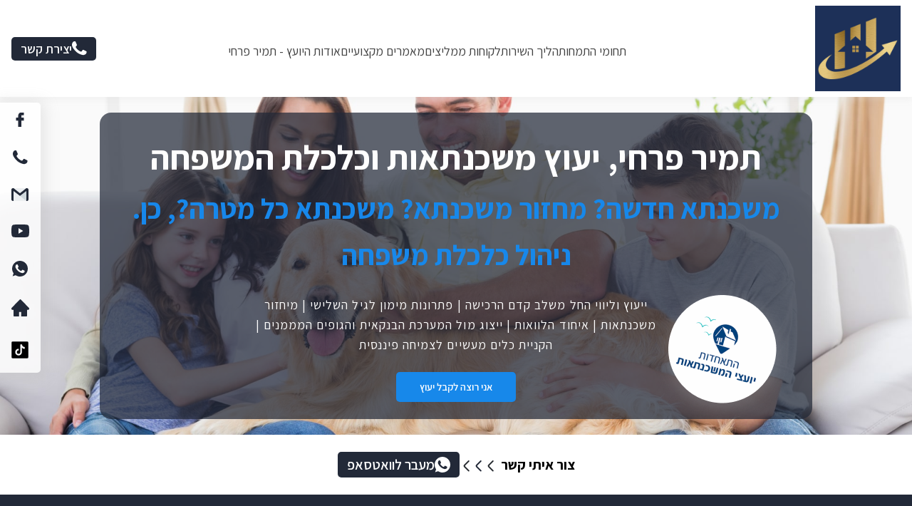

--- FILE ---
content_type: text/html; charset=UTF-8
request_url: https://www.moti.org.il/advisor/%D7%AA%D7%9E%D7%99%D7%A8-%D7%A4%D7%A8%D7%97%D7%99/
body_size: 54421
content:

<!doctype html>
<html dir="rtl" lang="he-IL">
<head><meta charset="UTF-8"><script>if(navigator.userAgent.match(/MSIE|Internet Explorer/i)||navigator.userAgent.match(/Trident\/7\..*?rv:11/i)){var href=document.location.href;if(!href.match(/[?&]nowprocket/)){if(href.indexOf("?")==-1){if(href.indexOf("#")==-1){document.location.href=href+"?nowprocket=1"}else{document.location.href=href.replace("#","?nowprocket=1#")}}else{if(href.indexOf("#")==-1){document.location.href=href+"&nowprocket=1"}else{document.location.href=href.replace("#","&nowprocket=1#")}}}}</script><script>(()=>{class RocketLazyLoadScripts{constructor(){this.v="2.0.4",this.userEvents=["keydown","keyup","mousedown","mouseup","mousemove","mouseover","mouseout","touchmove","touchstart","touchend","touchcancel","wheel","click","dblclick","input"],this.attributeEvents=["onblur","onclick","oncontextmenu","ondblclick","onfocus","onmousedown","onmouseenter","onmouseleave","onmousemove","onmouseout","onmouseover","onmouseup","onmousewheel","onscroll","onsubmit"]}async t(){this.i(),this.o(),/iP(ad|hone)/.test(navigator.userAgent)&&this.h(),this.u(),this.l(this),this.m(),this.k(this),this.p(this),this._(),await Promise.all([this.R(),this.L()]),this.lastBreath=Date.now(),this.S(this),this.P(),this.D(),this.O(),this.M(),await this.C(this.delayedScripts.normal),await this.C(this.delayedScripts.defer),await this.C(this.delayedScripts.async),await this.T(),await this.F(),await this.j(),await this.A(),window.dispatchEvent(new Event("rocket-allScriptsLoaded")),this.everythingLoaded=!0,this.lastTouchEnd&&await new Promise(t=>setTimeout(t,500-Date.now()+this.lastTouchEnd)),this.I(),this.H(),this.U(),this.W()}i(){this.CSPIssue=sessionStorage.getItem("rocketCSPIssue"),document.addEventListener("securitypolicyviolation",t=>{this.CSPIssue||"script-src-elem"!==t.violatedDirective||"data"!==t.blockedURI||(this.CSPIssue=!0,sessionStorage.setItem("rocketCSPIssue",!0))},{isRocket:!0})}o(){window.addEventListener("pageshow",t=>{this.persisted=t.persisted,this.realWindowLoadedFired=!0},{isRocket:!0}),window.addEventListener("pagehide",()=>{this.onFirstUserAction=null},{isRocket:!0})}h(){let t;function e(e){t=e}window.addEventListener("touchstart",e,{isRocket:!0}),window.addEventListener("touchend",function i(o){o.changedTouches[0]&&t.changedTouches[0]&&Math.abs(o.changedTouches[0].pageX-t.changedTouches[0].pageX)<10&&Math.abs(o.changedTouches[0].pageY-t.changedTouches[0].pageY)<10&&o.timeStamp-t.timeStamp<200&&(window.removeEventListener("touchstart",e,{isRocket:!0}),window.removeEventListener("touchend",i,{isRocket:!0}),"INPUT"===o.target.tagName&&"text"===o.target.type||(o.target.dispatchEvent(new TouchEvent("touchend",{target:o.target,bubbles:!0})),o.target.dispatchEvent(new MouseEvent("mouseover",{target:o.target,bubbles:!0})),o.target.dispatchEvent(new PointerEvent("click",{target:o.target,bubbles:!0,cancelable:!0,detail:1,clientX:o.changedTouches[0].clientX,clientY:o.changedTouches[0].clientY})),event.preventDefault()))},{isRocket:!0})}q(t){this.userActionTriggered||("mousemove"!==t.type||this.firstMousemoveIgnored?"keyup"===t.type||"mouseover"===t.type||"mouseout"===t.type||(this.userActionTriggered=!0,this.onFirstUserAction&&this.onFirstUserAction()):this.firstMousemoveIgnored=!0),"click"===t.type&&t.preventDefault(),t.stopPropagation(),t.stopImmediatePropagation(),"touchstart"===this.lastEvent&&"touchend"===t.type&&(this.lastTouchEnd=Date.now()),"click"===t.type&&(this.lastTouchEnd=0),this.lastEvent=t.type,t.composedPath&&t.composedPath()[0].getRootNode()instanceof ShadowRoot&&(t.rocketTarget=t.composedPath()[0]),this.savedUserEvents.push(t)}u(){this.savedUserEvents=[],this.userEventHandler=this.q.bind(this),this.userEvents.forEach(t=>window.addEventListener(t,this.userEventHandler,{passive:!1,isRocket:!0})),document.addEventListener("visibilitychange",this.userEventHandler,{isRocket:!0})}U(){this.userEvents.forEach(t=>window.removeEventListener(t,this.userEventHandler,{passive:!1,isRocket:!0})),document.removeEventListener("visibilitychange",this.userEventHandler,{isRocket:!0}),this.savedUserEvents.forEach(t=>{(t.rocketTarget||t.target).dispatchEvent(new window[t.constructor.name](t.type,t))})}m(){const t="return false",e=Array.from(this.attributeEvents,t=>"data-rocket-"+t),i="["+this.attributeEvents.join("],[")+"]",o="[data-rocket-"+this.attributeEvents.join("],[data-rocket-")+"]",s=(e,i,o)=>{o&&o!==t&&(e.setAttribute("data-rocket-"+i,o),e["rocket"+i]=new Function("event",o),e.setAttribute(i,t))};new MutationObserver(t=>{for(const n of t)"attributes"===n.type&&(n.attributeName.startsWith("data-rocket-")||this.everythingLoaded?n.attributeName.startsWith("data-rocket-")&&this.everythingLoaded&&this.N(n.target,n.attributeName.substring(12)):s(n.target,n.attributeName,n.target.getAttribute(n.attributeName))),"childList"===n.type&&n.addedNodes.forEach(t=>{if(t.nodeType===Node.ELEMENT_NODE)if(this.everythingLoaded)for(const i of[t,...t.querySelectorAll(o)])for(const t of i.getAttributeNames())e.includes(t)&&this.N(i,t.substring(12));else for(const e of[t,...t.querySelectorAll(i)])for(const t of e.getAttributeNames())this.attributeEvents.includes(t)&&s(e,t,e.getAttribute(t))})}).observe(document,{subtree:!0,childList:!0,attributeFilter:[...this.attributeEvents,...e]})}I(){this.attributeEvents.forEach(t=>{document.querySelectorAll("[data-rocket-"+t+"]").forEach(e=>{this.N(e,t)})})}N(t,e){const i=t.getAttribute("data-rocket-"+e);i&&(t.setAttribute(e,i),t.removeAttribute("data-rocket-"+e))}k(t){Object.defineProperty(HTMLElement.prototype,"onclick",{get(){return this.rocketonclick||null},set(e){this.rocketonclick=e,this.setAttribute(t.everythingLoaded?"onclick":"data-rocket-onclick","this.rocketonclick(event)")}})}S(t){function e(e,i){let o=e[i];e[i]=null,Object.defineProperty(e,i,{get:()=>o,set(s){t.everythingLoaded?o=s:e["rocket"+i]=o=s}})}e(document,"onreadystatechange"),e(window,"onload"),e(window,"onpageshow");try{Object.defineProperty(document,"readyState",{get:()=>t.rocketReadyState,set(e){t.rocketReadyState=e},configurable:!0}),document.readyState="loading"}catch(t){console.log("WPRocket DJE readyState conflict, bypassing")}}l(t){this.originalAddEventListener=EventTarget.prototype.addEventListener,this.originalRemoveEventListener=EventTarget.prototype.removeEventListener,this.savedEventListeners=[],EventTarget.prototype.addEventListener=function(e,i,o){o&&o.isRocket||!t.B(e,this)&&!t.userEvents.includes(e)||t.B(e,this)&&!t.userActionTriggered||e.startsWith("rocket-")||t.everythingLoaded?t.originalAddEventListener.call(this,e,i,o):(t.savedEventListeners.push({target:this,remove:!1,type:e,func:i,options:o}),"mouseenter"!==e&&"mouseleave"!==e||t.originalAddEventListener.call(this,e,t.savedUserEvents.push,o))},EventTarget.prototype.removeEventListener=function(e,i,o){o&&o.isRocket||!t.B(e,this)&&!t.userEvents.includes(e)||t.B(e,this)&&!t.userActionTriggered||e.startsWith("rocket-")||t.everythingLoaded?t.originalRemoveEventListener.call(this,e,i,o):t.savedEventListeners.push({target:this,remove:!0,type:e,func:i,options:o})}}J(t,e){this.savedEventListeners=this.savedEventListeners.filter(i=>{let o=i.type,s=i.target||window;return e!==o||t!==s||(this.B(o,s)&&(i.type="rocket-"+o),this.$(i),!1)})}H(){EventTarget.prototype.addEventListener=this.originalAddEventListener,EventTarget.prototype.removeEventListener=this.originalRemoveEventListener,this.savedEventListeners.forEach(t=>this.$(t))}$(t){t.remove?this.originalRemoveEventListener.call(t.target,t.type,t.func,t.options):this.originalAddEventListener.call(t.target,t.type,t.func,t.options)}p(t){let e;function i(e){return t.everythingLoaded?e:e.split(" ").map(t=>"load"===t||t.startsWith("load.")?"rocket-jquery-load":t).join(" ")}function o(o){function s(e){const s=o.fn[e];o.fn[e]=o.fn.init.prototype[e]=function(){return this[0]===window&&t.userActionTriggered&&("string"==typeof arguments[0]||arguments[0]instanceof String?arguments[0]=i(arguments[0]):"object"==typeof arguments[0]&&Object.keys(arguments[0]).forEach(t=>{const e=arguments[0][t];delete arguments[0][t],arguments[0][i(t)]=e})),s.apply(this,arguments),this}}if(o&&o.fn&&!t.allJQueries.includes(o)){const e={DOMContentLoaded:[],"rocket-DOMContentLoaded":[]};for(const t in e)document.addEventListener(t,()=>{e[t].forEach(t=>t())},{isRocket:!0});o.fn.ready=o.fn.init.prototype.ready=function(i){function s(){parseInt(o.fn.jquery)>2?setTimeout(()=>i.bind(document)(o)):i.bind(document)(o)}return"function"==typeof i&&(t.realDomReadyFired?!t.userActionTriggered||t.fauxDomReadyFired?s():e["rocket-DOMContentLoaded"].push(s):e.DOMContentLoaded.push(s)),o([])},s("on"),s("one"),s("off"),t.allJQueries.push(o)}e=o}t.allJQueries=[],o(window.jQuery),Object.defineProperty(window,"jQuery",{get:()=>e,set(t){o(t)}})}P(){const t=new Map;document.write=document.writeln=function(e){const i=document.currentScript,o=document.createRange(),s=i.parentElement;let n=t.get(i);void 0===n&&(n=i.nextSibling,t.set(i,n));const c=document.createDocumentFragment();o.setStart(c,0),c.appendChild(o.createContextualFragment(e)),s.insertBefore(c,n)}}async R(){return new Promise(t=>{this.userActionTriggered?t():this.onFirstUserAction=t})}async L(){return new Promise(t=>{document.addEventListener("DOMContentLoaded",()=>{this.realDomReadyFired=!0,t()},{isRocket:!0})})}async j(){return this.realWindowLoadedFired?Promise.resolve():new Promise(t=>{window.addEventListener("load",t,{isRocket:!0})})}M(){this.pendingScripts=[];this.scriptsMutationObserver=new MutationObserver(t=>{for(const e of t)e.addedNodes.forEach(t=>{"SCRIPT"!==t.tagName||t.noModule||t.isWPRocket||this.pendingScripts.push({script:t,promise:new Promise(e=>{const i=()=>{const i=this.pendingScripts.findIndex(e=>e.script===t);i>=0&&this.pendingScripts.splice(i,1),e()};t.addEventListener("load",i,{isRocket:!0}),t.addEventListener("error",i,{isRocket:!0}),setTimeout(i,1e3)})})})}),this.scriptsMutationObserver.observe(document,{childList:!0,subtree:!0})}async F(){await this.X(),this.pendingScripts.length?(await this.pendingScripts[0].promise,await this.F()):this.scriptsMutationObserver.disconnect()}D(){this.delayedScripts={normal:[],async:[],defer:[]},document.querySelectorAll("script[type$=rocketlazyloadscript]").forEach(t=>{t.hasAttribute("data-rocket-src")?t.hasAttribute("async")&&!1!==t.async?this.delayedScripts.async.push(t):t.hasAttribute("defer")&&!1!==t.defer||"module"===t.getAttribute("data-rocket-type")?this.delayedScripts.defer.push(t):this.delayedScripts.normal.push(t):this.delayedScripts.normal.push(t)})}async _(){await this.L();let t=[];document.querySelectorAll("script[type$=rocketlazyloadscript][data-rocket-src]").forEach(e=>{let i=e.getAttribute("data-rocket-src");if(i&&!i.startsWith("data:")){i.startsWith("//")&&(i=location.protocol+i);try{const o=new URL(i).origin;o!==location.origin&&t.push({src:o,crossOrigin:e.crossOrigin||"module"===e.getAttribute("data-rocket-type")})}catch(t){}}}),t=[...new Map(t.map(t=>[JSON.stringify(t),t])).values()],this.Y(t,"preconnect")}async G(t){if(await this.K(),!0!==t.noModule||!("noModule"in HTMLScriptElement.prototype))return new Promise(e=>{let i;function o(){(i||t).setAttribute("data-rocket-status","executed"),e()}try{if(navigator.userAgent.includes("Firefox/")||""===navigator.vendor||this.CSPIssue)i=document.createElement("script"),[...t.attributes].forEach(t=>{let e=t.nodeName;"type"!==e&&("data-rocket-type"===e&&(e="type"),"data-rocket-src"===e&&(e="src"),i.setAttribute(e,t.nodeValue))}),t.text&&(i.text=t.text),t.nonce&&(i.nonce=t.nonce),i.hasAttribute("src")?(i.addEventListener("load",o,{isRocket:!0}),i.addEventListener("error",()=>{i.setAttribute("data-rocket-status","failed-network"),e()},{isRocket:!0}),setTimeout(()=>{i.isConnected||e()},1)):(i.text=t.text,o()),i.isWPRocket=!0,t.parentNode.replaceChild(i,t);else{const i=t.getAttribute("data-rocket-type"),s=t.getAttribute("data-rocket-src");i?(t.type=i,t.removeAttribute("data-rocket-type")):t.removeAttribute("type"),t.addEventListener("load",o,{isRocket:!0}),t.addEventListener("error",i=>{this.CSPIssue&&i.target.src.startsWith("data:")?(console.log("WPRocket: CSP fallback activated"),t.removeAttribute("src"),this.G(t).then(e)):(t.setAttribute("data-rocket-status","failed-network"),e())},{isRocket:!0}),s?(t.fetchPriority="high",t.removeAttribute("data-rocket-src"),t.src=s):t.src="data:text/javascript;base64,"+window.btoa(unescape(encodeURIComponent(t.text)))}}catch(i){t.setAttribute("data-rocket-status","failed-transform"),e()}});t.setAttribute("data-rocket-status","skipped")}async C(t){const e=t.shift();return e?(e.isConnected&&await this.G(e),this.C(t)):Promise.resolve()}O(){this.Y([...this.delayedScripts.normal,...this.delayedScripts.defer,...this.delayedScripts.async],"preload")}Y(t,e){this.trash=this.trash||[];let i=!0;var o=document.createDocumentFragment();t.forEach(t=>{const s=t.getAttribute&&t.getAttribute("data-rocket-src")||t.src;if(s&&!s.startsWith("data:")){const n=document.createElement("link");n.href=s,n.rel=e,"preconnect"!==e&&(n.as="script",n.fetchPriority=i?"high":"low"),t.getAttribute&&"module"===t.getAttribute("data-rocket-type")&&(n.crossOrigin=!0),t.crossOrigin&&(n.crossOrigin=t.crossOrigin),t.integrity&&(n.integrity=t.integrity),t.nonce&&(n.nonce=t.nonce),o.appendChild(n),this.trash.push(n),i=!1}}),document.head.appendChild(o)}W(){this.trash.forEach(t=>t.remove())}async T(){try{document.readyState="interactive"}catch(t){}this.fauxDomReadyFired=!0;try{await this.K(),this.J(document,"readystatechange"),document.dispatchEvent(new Event("rocket-readystatechange")),await this.K(),document.rocketonreadystatechange&&document.rocketonreadystatechange(),await this.K(),this.J(document,"DOMContentLoaded"),document.dispatchEvent(new Event("rocket-DOMContentLoaded")),await this.K(),this.J(window,"DOMContentLoaded"),window.dispatchEvent(new Event("rocket-DOMContentLoaded"))}catch(t){console.error(t)}}async A(){try{document.readyState="complete"}catch(t){}try{await this.K(),this.J(document,"readystatechange"),document.dispatchEvent(new Event("rocket-readystatechange")),await this.K(),document.rocketonreadystatechange&&document.rocketonreadystatechange(),await this.K(),this.J(window,"load"),window.dispatchEvent(new Event("rocket-load")),await this.K(),window.rocketonload&&window.rocketonload(),await this.K(),this.allJQueries.forEach(t=>t(window).trigger("rocket-jquery-load")),await this.K(),this.J(window,"pageshow");const t=new Event("rocket-pageshow");t.persisted=this.persisted,window.dispatchEvent(t),await this.K(),window.rocketonpageshow&&window.rocketonpageshow({persisted:this.persisted})}catch(t){console.error(t)}}async K(){Date.now()-this.lastBreath>45&&(await this.X(),this.lastBreath=Date.now())}async X(){return document.hidden?new Promise(t=>setTimeout(t)):new Promise(t=>requestAnimationFrame(t))}B(t,e){return e===document&&"readystatechange"===t||(e===document&&"DOMContentLoaded"===t||(e===window&&"DOMContentLoaded"===t||(e===window&&"load"===t||e===window&&"pageshow"===t)))}static run(){(new RocketLazyLoadScripts).t()}}RocketLazyLoadScripts.run()})();</script>
	
	<meta name="viewport" content="width=device-width, initial-scale=1">
	<meta name="format-detection" content="telephone=no">
	<link rel="profile" href="https://gmpg.org/xfn/11">
	<meta name='robots' content='index, follow, max-image-preview:large, max-snippet:-1, max-video-preview:-1' />

	<!-- This site is optimized with the Yoast SEO plugin v26.0 - https://yoast.com/wordpress/plugins/seo/ -->
	<title>תמיר פרחי - יועץ משכנתאות</title>
<link crossorigin data-rocket-preload as="font" href="https://www.moti.org.il/wp-content/themes/cleancore/assets/css/fonts/2sDcZGJYnIjSi6H75xkzamW5Kb8VZBHR.woff2" rel="preload">
<link crossorigin data-rocket-preload as="font" href="https://www.moti.org.il/wp-content/themes/cleancore/assets/css/fonts/2sDcZGJYnIjSi6H75xkzaGW5Kb8VZA.woff2" rel="preload">
<style id="wpr-usedcss">img:is([sizes=auto i],[sizes^="auto," i]){contain-intrinsic-size:3000px 1500px}img.emoji{display:inline!important;border:none!important;box-shadow:none!important;height:1em!important;width:1em!important;margin:0 .07em!important;vertical-align:-.1em!important;background:0 0!important;padding:0!important}:where(.wp-block-button__link){border-radius:9999px;box-shadow:none;padding:calc(.667em + 2px) calc(1.333em + 2px);text-decoration:none}:root :where(.wp-block-button .wp-block-button__link.is-style-outline),:root :where(.wp-block-button.is-style-outline>.wp-block-button__link){border:2px solid;padding:.667em 1.333em}:root :where(.wp-block-button .wp-block-button__link.is-style-outline:not(.has-text-color)),:root :where(.wp-block-button.is-style-outline>.wp-block-button__link:not(.has-text-color)){color:currentColor}:root :where(.wp-block-button .wp-block-button__link.is-style-outline:not(.has-background)),:root :where(.wp-block-button.is-style-outline>.wp-block-button__link:not(.has-background)){background-color:initial;background-image:none}:where(.wp-block-calendar table:not(.has-background) th){background:#ddd}:where(.wp-block-columns){margin-bottom:1.75em}:where(.wp-block-columns.has-background){padding:1.25em 2.375em}:where(.wp-block-post-comments input[type=submit]){border:none}:where(.wp-block-cover-image:not(.has-text-color)),:where(.wp-block-cover:not(.has-text-color)){color:#fff}:where(.wp-block-cover-image.is-light:not(.has-text-color)),:where(.wp-block-cover.is-light:not(.has-text-color)){color:#000}:root :where(.wp-block-cover h1:not(.has-text-color)),:root :where(.wp-block-cover h2:not(.has-text-color)),:root :where(.wp-block-cover h3:not(.has-text-color)),:root :where(.wp-block-cover h4:not(.has-text-color)),:root :where(.wp-block-cover h5:not(.has-text-color)),:root :where(.wp-block-cover h6:not(.has-text-color)),:root :where(.wp-block-cover p:not(.has-text-color)){color:inherit}:where(.wp-block-file){margin-bottom:1.5em}:where(.wp-block-file__button){border-radius:2em;display:inline-block;padding:.5em 1em}:where(.wp-block-file__button):is(a):active,:where(.wp-block-file__button):is(a):focus,:where(.wp-block-file__button):is(a):hover,:where(.wp-block-file__button):is(a):visited{box-shadow:none;color:#fff;opacity:.85;text-decoration:none}:where(.wp-block-group.wp-block-group-is-layout-constrained){position:relative}:root :where(.wp-block-image.is-style-rounded img,.wp-block-image .is-style-rounded img){border-radius:9999px}:where(.wp-block-latest-comments:not([style*=line-height] .wp-block-latest-comments__comment)){line-height:1.1}:where(.wp-block-latest-comments:not([style*=line-height] .wp-block-latest-comments__comment-excerpt p)){line-height:1.8}:root :where(.wp-block-latest-posts.is-grid){padding:0}:root :where(.wp-block-latest-posts.wp-block-latest-posts__list){padding-right:0}ol,ul{box-sizing:border-box}:root :where(.wp-block-list.has-background){padding:1.25em 2.375em}:where(.wp-block-navigation.has-background .wp-block-navigation-item a:not(.wp-element-button)),:where(.wp-block-navigation.has-background .wp-block-navigation-submenu a:not(.wp-element-button)){padding:.5em 1em}:where(.wp-block-navigation .wp-block-navigation__submenu-container .wp-block-navigation-item a:not(.wp-element-button)),:where(.wp-block-navigation .wp-block-navigation__submenu-container .wp-block-navigation-submenu a:not(.wp-element-button)),:where(.wp-block-navigation .wp-block-navigation__submenu-container .wp-block-navigation-submenu button.wp-block-navigation-item__content),:where(.wp-block-navigation .wp-block-navigation__submenu-container .wp-block-pages-list__item button.wp-block-navigation-item__content){padding:.5em 1em}:root :where(p.has-background){padding:1.25em 2.375em}:where(p.has-text-color:not(.has-link-color)) a{color:inherit}:where(.wp-block-post-comments-form) input:not([type=submit]),:where(.wp-block-post-comments-form) textarea{border:1px solid #949494;font-family:inherit;font-size:1em}:where(.wp-block-post-comments-form) input:where(:not([type=submit]):not([type=checkbox])),:where(.wp-block-post-comments-form) textarea{padding:calc(.667em + 2px)}:where(.wp-block-post-excerpt){box-sizing:border-box;margin-bottom:var(--wp--style--block-gap);margin-top:var(--wp--style--block-gap)}:where(.wp-block-preformatted.has-background){padding:1.25em 2.375em}:where(.wp-block-search__button){border:1px solid #ccc;padding:6px 10px}:where(.wp-block-search__input){font-family:inherit;font-size:inherit;font-style:inherit;font-weight:inherit;letter-spacing:inherit;line-height:inherit;text-transform:inherit}:where(.wp-block-search__button-inside .wp-block-search__inside-wrapper){border:1px solid #949494;box-sizing:border-box;padding:4px}:where(.wp-block-search__button-inside .wp-block-search__inside-wrapper) .wp-block-search__input{border:none;border-radius:0;padding:0 4px}:where(.wp-block-search__button-inside .wp-block-search__inside-wrapper) .wp-block-search__input:focus{outline:0}:where(.wp-block-search__button-inside .wp-block-search__inside-wrapper) :where(.wp-block-search__button){padding:4px 8px}:root :where(.wp-block-separator.is-style-dots){height:auto;line-height:1;text-align:center}:root :where(.wp-block-separator.is-style-dots):before{color:currentColor;content:"···";font-family:serif;font-size:1.5em;letter-spacing:2em;padding-left:2em}:root :where(.wp-block-site-logo.is-style-rounded){border-radius:9999px}:where(.wp-block-social-links:not(.is-style-logos-only)) .wp-social-link{background-color:#f0f0f0;color:#444}:where(.wp-block-social-links:not(.is-style-logos-only)) .wp-social-link-amazon{background-color:#f90;color:#fff}:where(.wp-block-social-links:not(.is-style-logos-only)) .wp-social-link-bandcamp{background-color:#1ea0c3;color:#fff}:where(.wp-block-social-links:not(.is-style-logos-only)) .wp-social-link-behance{background-color:#0757fe;color:#fff}:where(.wp-block-social-links:not(.is-style-logos-only)) .wp-social-link-bluesky{background-color:#0a7aff;color:#fff}:where(.wp-block-social-links:not(.is-style-logos-only)) .wp-social-link-codepen{background-color:#1e1f26;color:#fff}:where(.wp-block-social-links:not(.is-style-logos-only)) .wp-social-link-deviantart{background-color:#02e49b;color:#fff}:where(.wp-block-social-links:not(.is-style-logos-only)) .wp-social-link-dribbble{background-color:#e94c89;color:#fff}:where(.wp-block-social-links:not(.is-style-logos-only)) .wp-social-link-dropbox{background-color:#4280ff;color:#fff}:where(.wp-block-social-links:not(.is-style-logos-only)) .wp-social-link-etsy{background-color:#f45800;color:#fff}:where(.wp-block-social-links:not(.is-style-logos-only)) .wp-social-link-facebook{background-color:#0866ff;color:#fff}:where(.wp-block-social-links:not(.is-style-logos-only)) .wp-social-link-fivehundredpx{background-color:#000;color:#fff}:where(.wp-block-social-links:not(.is-style-logos-only)) .wp-social-link-flickr{background-color:#0461dd;color:#fff}:where(.wp-block-social-links:not(.is-style-logos-only)) .wp-social-link-foursquare{background-color:#e65678;color:#fff}:where(.wp-block-social-links:not(.is-style-logos-only)) .wp-social-link-github{background-color:#24292d;color:#fff}:where(.wp-block-social-links:not(.is-style-logos-only)) .wp-social-link-goodreads{background-color:#eceadd;color:#382110}:where(.wp-block-social-links:not(.is-style-logos-only)) .wp-social-link-google{background-color:#ea4434;color:#fff}:where(.wp-block-social-links:not(.is-style-logos-only)) .wp-social-link-gravatar{background-color:#1d4fc4;color:#fff}:where(.wp-block-social-links:not(.is-style-logos-only)) .wp-social-link-instagram{background-color:#f00075;color:#fff}:where(.wp-block-social-links:not(.is-style-logos-only)) .wp-social-link-lastfm{background-color:#e21b24;color:#fff}:where(.wp-block-social-links:not(.is-style-logos-only)) .wp-social-link-linkedin{background-color:#0d66c2;color:#fff}:where(.wp-block-social-links:not(.is-style-logos-only)) .wp-social-link-mastodon{background-color:#3288d4;color:#fff}:where(.wp-block-social-links:not(.is-style-logos-only)) .wp-social-link-medium{background-color:#000;color:#fff}:where(.wp-block-social-links:not(.is-style-logos-only)) .wp-social-link-meetup{background-color:#f6405f;color:#fff}:where(.wp-block-social-links:not(.is-style-logos-only)) .wp-social-link-patreon{background-color:#000;color:#fff}:where(.wp-block-social-links:not(.is-style-logos-only)) .wp-social-link-pinterest{background-color:#e60122;color:#fff}:where(.wp-block-social-links:not(.is-style-logos-only)) .wp-social-link-pocket{background-color:#ef4155;color:#fff}:where(.wp-block-social-links:not(.is-style-logos-only)) .wp-social-link-reddit{background-color:#ff4500;color:#fff}:where(.wp-block-social-links:not(.is-style-logos-only)) .wp-social-link-skype{background-color:#0478d7;color:#fff}:where(.wp-block-social-links:not(.is-style-logos-only)) .wp-social-link-snapchat{background-color:#fefc00;color:#fff;stroke:#000}:where(.wp-block-social-links:not(.is-style-logos-only)) .wp-social-link-soundcloud{background-color:#ff5600;color:#fff}:where(.wp-block-social-links:not(.is-style-logos-only)) .wp-social-link-spotify{background-color:#1bd760;color:#fff}:where(.wp-block-social-links:not(.is-style-logos-only)) .wp-social-link-telegram{background-color:#2aabee;color:#fff}:where(.wp-block-social-links:not(.is-style-logos-only)) .wp-social-link-threads{background-color:#000;color:#fff}:where(.wp-block-social-links:not(.is-style-logos-only)) .wp-social-link-tiktok{background-color:#000;color:#fff}:where(.wp-block-social-links:not(.is-style-logos-only)) .wp-social-link-tumblr{background-color:#011835;color:#fff}:where(.wp-block-social-links:not(.is-style-logos-only)) .wp-social-link-twitch{background-color:#6440a4;color:#fff}:where(.wp-block-social-links:not(.is-style-logos-only)) .wp-social-link-twitter{background-color:#1da1f2;color:#fff}:where(.wp-block-social-links:not(.is-style-logos-only)) .wp-social-link-vimeo{background-color:#1eb7ea;color:#fff}:where(.wp-block-social-links:not(.is-style-logos-only)) .wp-social-link-vk{background-color:#4680c2;color:#fff}:where(.wp-block-social-links:not(.is-style-logos-only)) .wp-social-link-wordpress{background-color:#3499cd;color:#fff}:where(.wp-block-social-links:not(.is-style-logos-only)) .wp-social-link-whatsapp{background-color:#25d366;color:#fff}:where(.wp-block-social-links:not(.is-style-logos-only)) .wp-social-link-x{background-color:#000;color:#fff}:where(.wp-block-social-links:not(.is-style-logos-only)) .wp-social-link-yelp{background-color:#d32422;color:#fff}:where(.wp-block-social-links:not(.is-style-logos-only)) .wp-social-link-youtube{background-color:red;color:#fff}:where(.wp-block-social-links.is-style-logos-only) .wp-social-link{background:0 0}:where(.wp-block-social-links.is-style-logos-only) .wp-social-link svg{height:1.25em;width:1.25em}:where(.wp-block-social-links.is-style-logos-only) .wp-social-link-amazon{color:#f90}:where(.wp-block-social-links.is-style-logos-only) .wp-social-link-bandcamp{color:#1ea0c3}:where(.wp-block-social-links.is-style-logos-only) .wp-social-link-behance{color:#0757fe}:where(.wp-block-social-links.is-style-logos-only) .wp-social-link-bluesky{color:#0a7aff}:where(.wp-block-social-links.is-style-logos-only) .wp-social-link-codepen{color:#1e1f26}:where(.wp-block-social-links.is-style-logos-only) .wp-social-link-deviantart{color:#02e49b}:where(.wp-block-social-links.is-style-logos-only) .wp-social-link-dribbble{color:#e94c89}:where(.wp-block-social-links.is-style-logos-only) .wp-social-link-dropbox{color:#4280ff}:where(.wp-block-social-links.is-style-logos-only) .wp-social-link-etsy{color:#f45800}:where(.wp-block-social-links.is-style-logos-only) .wp-social-link-facebook{color:#0866ff}:where(.wp-block-social-links.is-style-logos-only) .wp-social-link-fivehundredpx{color:#000}:where(.wp-block-social-links.is-style-logos-only) .wp-social-link-flickr{color:#0461dd}:where(.wp-block-social-links.is-style-logos-only) .wp-social-link-foursquare{color:#e65678}:where(.wp-block-social-links.is-style-logos-only) .wp-social-link-github{color:#24292d}:where(.wp-block-social-links.is-style-logos-only) .wp-social-link-goodreads{color:#382110}:where(.wp-block-social-links.is-style-logos-only) .wp-social-link-google{color:#ea4434}:where(.wp-block-social-links.is-style-logos-only) .wp-social-link-gravatar{color:#1d4fc4}:where(.wp-block-social-links.is-style-logos-only) .wp-social-link-instagram{color:#f00075}:where(.wp-block-social-links.is-style-logos-only) .wp-social-link-lastfm{color:#e21b24}:where(.wp-block-social-links.is-style-logos-only) .wp-social-link-linkedin{color:#0d66c2}:where(.wp-block-social-links.is-style-logos-only) .wp-social-link-mastodon{color:#3288d4}:where(.wp-block-social-links.is-style-logos-only) .wp-social-link-medium{color:#000}:where(.wp-block-social-links.is-style-logos-only) .wp-social-link-meetup{color:#f6405f}:where(.wp-block-social-links.is-style-logos-only) .wp-social-link-patreon{color:#000}:where(.wp-block-social-links.is-style-logos-only) .wp-social-link-pinterest{color:#e60122}:where(.wp-block-social-links.is-style-logos-only) .wp-social-link-pocket{color:#ef4155}:where(.wp-block-social-links.is-style-logos-only) .wp-social-link-reddit{color:#ff4500}:where(.wp-block-social-links.is-style-logos-only) .wp-social-link-skype{color:#0478d7}:where(.wp-block-social-links.is-style-logos-only) .wp-social-link-snapchat{color:#fff;stroke:#000}:where(.wp-block-social-links.is-style-logos-only) .wp-social-link-soundcloud{color:#ff5600}:where(.wp-block-social-links.is-style-logos-only) .wp-social-link-spotify{color:#1bd760}:where(.wp-block-social-links.is-style-logos-only) .wp-social-link-telegram{color:#2aabee}:where(.wp-block-social-links.is-style-logos-only) .wp-social-link-threads{color:#000}:where(.wp-block-social-links.is-style-logos-only) .wp-social-link-tiktok{color:#000}:where(.wp-block-social-links.is-style-logos-only) .wp-social-link-tumblr{color:#011835}:where(.wp-block-social-links.is-style-logos-only) .wp-social-link-twitch{color:#6440a4}:where(.wp-block-social-links.is-style-logos-only) .wp-social-link-twitter{color:#1da1f2}:where(.wp-block-social-links.is-style-logos-only) .wp-social-link-vimeo{color:#1eb7ea}:where(.wp-block-social-links.is-style-logos-only) .wp-social-link-vk{color:#4680c2}:where(.wp-block-social-links.is-style-logos-only) .wp-social-link-whatsapp{color:#25d366}:where(.wp-block-social-links.is-style-logos-only) .wp-social-link-wordpress{color:#3499cd}:where(.wp-block-social-links.is-style-logos-only) .wp-social-link-x{color:#000}:where(.wp-block-social-links.is-style-logos-only) .wp-social-link-yelp{color:#d32422}:where(.wp-block-social-links.is-style-logos-only) .wp-social-link-youtube{color:red}:root :where(.wp-block-social-links .wp-social-link a){padding:.25em}:root :where(.wp-block-social-links.is-style-logos-only .wp-social-link a){padding:0}:root :where(.wp-block-social-links.is-style-pill-shape .wp-social-link a){padding-left:.66667em;padding-right:.66667em}:root :where(.wp-block-tag-cloud.is-style-outline){display:flex;flex-wrap:wrap;gap:1ch}:root :where(.wp-block-tag-cloud.is-style-outline a){border:1px solid;font-size:unset!important;margin-left:0;padding:1ch 2ch;text-decoration:none!important}:root :where(.wp-block-table-of-contents){box-sizing:border-box}:where(.wp-block-term-description){box-sizing:border-box;margin-bottom:var(--wp--style--block-gap);margin-top:var(--wp--style--block-gap)}:where(pre.wp-block-verse){font-family:inherit}:root{--wp--preset--font-size--normal:16px;--wp--preset--font-size--huge:42px}html :where(.has-border-color){border-style:solid}html :where([style*=border-top-color]){border-top-style:solid}html :where([style*=border-right-color]){border-left-style:solid}html :where([style*=border-bottom-color]){border-bottom-style:solid}html :where([style*=border-left-color]){border-right-style:solid}html :where([style*=border-width]){border-style:solid}html :where([style*=border-top-width]){border-top-style:solid}html :where([style*=border-right-width]){border-left-style:solid}html :where([style*=border-bottom-width]){border-bottom-style:solid}html :where([style*=border-left-width]){border-right-style:solid}html :where(img[class*=wp-image-]){height:auto;max-width:100%}:where(figure){margin:0 0 1em}html :where(.is-position-sticky){--wp-admin--admin-bar--position-offset:var(--wp-admin--admin-bar--height,0px)}@media screen and (max-width:600px){html :where(.is-position-sticky){--wp-admin--admin-bar--position-offset:0px}}:root{--wp--preset--aspect-ratio--square:1;--wp--preset--aspect-ratio--4-3:4/3;--wp--preset--aspect-ratio--3-4:3/4;--wp--preset--aspect-ratio--3-2:3/2;--wp--preset--aspect-ratio--2-3:2/3;--wp--preset--aspect-ratio--16-9:16/9;--wp--preset--aspect-ratio--9-16:9/16;--wp--preset--color--black:#000000;--wp--preset--color--cyan-bluish-gray:#abb8c3;--wp--preset--color--white:#ffffff;--wp--preset--color--pale-pink:#f78da7;--wp--preset--color--vivid-red:#cf2e2e;--wp--preset--color--luminous-vivid-orange:#ff6900;--wp--preset--color--luminous-vivid-amber:#fcb900;--wp--preset--color--light-green-cyan:#7bdcb5;--wp--preset--color--vivid-green-cyan:#00d084;--wp--preset--color--pale-cyan-blue:#8ed1fc;--wp--preset--color--vivid-cyan-blue:#0693e3;--wp--preset--color--vivid-purple:#9b51e0;--wp--preset--gradient--vivid-cyan-blue-to-vivid-purple:linear-gradient(135deg,rgba(6, 147, 227, 1) 0%,rgb(155, 81, 224) 100%);--wp--preset--gradient--light-green-cyan-to-vivid-green-cyan:linear-gradient(135deg,rgb(122, 220, 180) 0%,rgb(0, 208, 130) 100%);--wp--preset--gradient--luminous-vivid-amber-to-luminous-vivid-orange:linear-gradient(135deg,rgba(252, 185, 0, 1) 0%,rgba(255, 105, 0, 1) 100%);--wp--preset--gradient--luminous-vivid-orange-to-vivid-red:linear-gradient(135deg,rgba(255, 105, 0, 1) 0%,rgb(207, 46, 46) 100%);--wp--preset--gradient--very-light-gray-to-cyan-bluish-gray:linear-gradient(135deg,rgb(238, 238, 238) 0%,rgb(169, 184, 195) 100%);--wp--preset--gradient--cool-to-warm-spectrum:linear-gradient(135deg,rgb(74, 234, 220) 0%,rgb(151, 120, 209) 20%,rgb(207, 42, 186) 40%,rgb(238, 44, 130) 60%,rgb(251, 105, 98) 80%,rgb(254, 248, 76) 100%);--wp--preset--gradient--blush-light-purple:linear-gradient(135deg,rgb(255, 206, 236) 0%,rgb(152, 150, 240) 100%);--wp--preset--gradient--blush-bordeaux:linear-gradient(135deg,rgb(254, 205, 165) 0%,rgb(254, 45, 45) 50%,rgb(107, 0, 62) 100%);--wp--preset--gradient--luminous-dusk:linear-gradient(135deg,rgb(255, 203, 112) 0%,rgb(199, 81, 192) 50%,rgb(65, 88, 208) 100%);--wp--preset--gradient--pale-ocean:linear-gradient(135deg,rgb(255, 245, 203) 0%,rgb(182, 227, 212) 50%,rgb(51, 167, 181) 100%);--wp--preset--gradient--electric-grass:linear-gradient(135deg,rgb(202, 248, 128) 0%,rgb(113, 206, 126) 100%);--wp--preset--gradient--midnight:linear-gradient(135deg,rgb(2, 3, 129) 0%,rgb(40, 116, 252) 100%);--wp--preset--font-size--small:13px;--wp--preset--font-size--medium:20px;--wp--preset--font-size--large:36px;--wp--preset--font-size--x-large:42px;--wp--preset--spacing--20:0.44rem;--wp--preset--spacing--30:0.67rem;--wp--preset--spacing--40:1rem;--wp--preset--spacing--50:1.5rem;--wp--preset--spacing--60:2.25rem;--wp--preset--spacing--70:3.38rem;--wp--preset--spacing--80:5.06rem;--wp--preset--shadow--natural:6px 6px 9px rgba(0, 0, 0, .2);--wp--preset--shadow--deep:12px 12px 50px rgba(0, 0, 0, .4);--wp--preset--shadow--sharp:6px 6px 0px rgba(0, 0, 0, .2);--wp--preset--shadow--outlined:6px 6px 0px -3px rgba(255, 255, 255, 1),6px 6px rgba(0, 0, 0, 1);--wp--preset--shadow--crisp:6px 6px 0px rgba(0, 0, 0, 1)}:where(.is-layout-flex){gap:.5em}:where(.is-layout-grid){gap:.5em}:where(.wp-block-post-template.is-layout-flex){gap:1.25em}:where(.wp-block-post-template.is-layout-grid){gap:1.25em}:where(.wp-block-columns.is-layout-flex){gap:2em}:where(.wp-block-columns.is-layout-grid){gap:2em}:root :where(.wp-block-pullquote){font-size:1.5em;line-height:1.6}.table{width:100%;display:none}.table table{width:100%;font-weight:600;font-size:18px;line-height:24px;color:#000;border:1px solid rgba(0,82,150,.3);border-collapse:collapse}input::-webkit-inner-spin-button,input::-webkit-outer-spin-button{-webkit-appearance:none;margin:0}input[type=number]{-moz-appearance:textfield}.a{color:red}@font-face{font-family:Assistant;font-style:normal;font-weight:300;font-display:swap;src:url(https://www.moti.org.il/wp-content/themes/cleancore/assets/css/fonts/2sDcZGJYnIjSi6H75xkzamW5Kb8VZBHR.woff2) format("woff2");unicode-range:U+0590-05FF,U+20AA,U+25CC,U+FB1D-FB4F}@font-face{font-family:Assistant;font-style:normal;font-weight:300;font-display:swap;src:url(https://www.moti.org.il/wp-content/themes/cleancore/assets/css/fonts/2sDcZGJYnIjSi6H75xkzaGW5Kb8VZA.woff2) format("woff2");unicode-range:U+0000-00FF,U+0131,U+0152-0153,U+02BB-02BC,U+02C6,U+02DA,U+02DC,U+2000-206F,U+2074,U+20AC,U+2122,U+2191,U+2193,U+2212,U+2215,U+FEFF,U+FFFD}@font-face{font-family:Assistant;font-style:normal;font-weight:400;font-display:swap;src:url(https://www.moti.org.il/wp-content/themes/cleancore/assets/css/fonts/2sDcZGJYnIjSi6H75xkzamW5Kb8VZBHR.woff2) format("woff2");unicode-range:U+0590-05FF,U+20AA,U+25CC,U+FB1D-FB4F}@font-face{font-family:Assistant;font-style:normal;font-weight:400;font-display:swap;src:url(https://www.moti.org.il/wp-content/themes/cleancore/assets/css/fonts/2sDcZGJYnIjSi6H75xkzaGW5Kb8VZA.woff2) format("woff2");unicode-range:U+0000-00FF,U+0131,U+0152-0153,U+02BB-02BC,U+02C6,U+02DA,U+02DC,U+2000-206F,U+2074,U+20AC,U+2122,U+2191,U+2193,U+2212,U+2215,U+FEFF,U+FFFD}@font-face{font-family:Assistant;font-style:normal;font-weight:600;font-display:swap;src:url(https://www.moti.org.il/wp-content/themes/cleancore/assets/css/fonts/2sDcZGJYnIjSi6H75xkzamW5Kb8VZBHR.woff2) format("woff2");unicode-range:U+0590-05FF,U+20AA,U+25CC,U+FB1D-FB4F}@font-face{font-family:Assistant;font-style:normal;font-weight:600;font-display:swap;src:url(https://www.moti.org.il/wp-content/themes/cleancore/assets/css/fonts/2sDcZGJYnIjSi6H75xkzaGW5Kb8VZA.woff2) format("woff2");unicode-range:U+0000-00FF,U+0131,U+0152-0153,U+02BB-02BC,U+02C6,U+02DA,U+02DC,U+2000-206F,U+2074,U+20AC,U+2122,U+2191,U+2193,U+2212,U+2215,U+FEFF,U+FFFD}@font-face{font-family:Assistant;font-style:normal;font-weight:700;font-display:swap;src:url(https://www.moti.org.il/wp-content/themes/cleancore/assets/css/fonts/2sDcZGJYnIjSi6H75xkzamW5Kb8VZBHR.woff2) format("woff2");unicode-range:U+0590-05FF,U+20AA,U+25CC,U+FB1D-FB4F}@font-face{font-family:Assistant;font-style:normal;font-weight:700;font-display:swap;src:url(https://www.moti.org.il/wp-content/themes/cleancore/assets/css/fonts/2sDcZGJYnIjSi6H75xkzaGW5Kb8VZA.woff2) format("woff2");unicode-range:U+0000-00FF,U+0131,U+0152-0153,U+02BB-02BC,U+02C6,U+02DA,U+02DC,U+2000-206F,U+2074,U+20AC,U+2122,U+2191,U+2193,U+2212,U+2215,U+FEFF,U+FFFD}label{color:#005296;font-size:1.8rem;font-weight:600;cursor:pointer}input:not([type=submit]):not([type=checkbox]):not([type=radio]),select,textarea{-webkit-appearance:none;-moz-appearance:none;appearance:none;display:block;width:100%;border:1px solid #005296;border-radius:2.5rem;padding:1rem 1.6rem;font-family:Assistant,sans-serif;font-size:1.8rem;background-color:transparent;color:#000}form input:not([type=submit]):not([type=checkbox]):not([type=radio])::-moz-placeholder,form select::-moz-placeholder,form textarea::-moz-placeholder{color:rgba(0,0,0,.6);text-align:right}form input:not([type=submit]):not([type=checkbox]):not([type=radio])::placeholder,form select::placeholder,form textarea::placeholder{color:rgba(0,0,0,.6);text-align:right}select{color:#000}footer select{color:#fff}select option{color:#000}.wpcf7-list-item{margin:0}.selectbox .select2-container{border:2px solid #005296;border-radius:50px;overflow:hidden}.selectbox .select2-container--default .select2-selection--single{border-radius:0;border:0}.selectbox .select2-container[dir=rtl] .select2-selection--single .select2-selection__rendered{padding:1rem 1.6rem;line-height:1.25}.selectbox .select2-container .select2-selection--single{height:initial}.selectbox .select2-selection__arrow{display:none}.select2-container--open .select2-dropdown--below{border-top:1px solid #aaa!important}textarea{resize:none;height:15rem}input[type=checkbox].custom-checkbox,input[type=radio]{all:unset;position:relative;display:inline-block;box-sizing:border-box;width:2.2rem;height:2.2rem;background-color:#fff;border:2px solid #005296;transition:.1s}input[type=checkbox].custom-checkbox::before,input[type=radio]::before{content:"";display:block;position:absolute;top:.35rem;left:.3rem;box-sizing:border-box;transition:.1s;width:1.3rem;height:.7rem;border-width:0 0 2px 2px;border-style:solid;border-color:transparent;background-color:transparent;transform:rotate(-45deg)}input[type=checkbox].custom-checkbox:checked,input[type=radio]:checked{background-color:#e1f1f9}input[type=checkbox].custom-checkbox:checked::before,input[type=radio]:checked::before{border-color:#005296}input[type=checkbox].custom-checkbox:focus:not(:disabled),input[type=checkbox].custom-checkbox:hover:not(:disabled),input[type=radio]:focus:not(:disabled),input[type=radio]:hover:not(:disabled){outline:0;box-shadow:0 0 1px #fff,0 0 3px #fff,0 0 6px #0ba9ca;cursor:pointer}input[type=radio]{border-radius:50%}input[type=radio]::before{top:50%;left:50%;width:60%;height:60%;border-width:0;border-radius:50%;transform:translate(-50%,-50%)}input[type=radio]:checked::before{background-color:#005296}.form-columns{display:grid;grid-template-columns:repeat(var(--columns,2),1fr);-moz-column-gap:3rem;column-gap:3rem}.form-row{display:flex;-moz-column-gap:2rem;column-gap:2rem;position:relative}@media (max-width:1023px){.form-columns{grid-template-columns:1fr}.form-columns>div+div{margin-top:2rem}.form-row{flex-wrap:wrap;flex-direction:column}}.form-row>div{flex:1}@media (max-width:1023px){.form-row>div{flex:none;width:100%}.form-row>div:not(:first-of-type){margin-top:2rem}.form-row.submit{text-align:center}}.form-row+.form-row{margin-top:2rem}.form-row.submit{margin-top:4rem;justify-content:center}.form-row.submit>div{flex:none}.form-row.submit p{position:relative;margin:0}.form-row label{display:inline-block;margin-bottom:1rem}.wpcf7 .submitting input[type=submit]{opacity:.25;pointer-events:none;color:transparent!important}.wpcf7-spinner{margin:0;opacity:1;background-color:#005296;position:absolute;top:50%;left:50%;transform:translate(-50%,-50%);pointer-events:none}.wpcf7-not-valid-tip{margin-top:.5rem}.wpcf7-response-output{text-align:center;margin-right:0!important;margin-left:0!important}form.invalid .wpcf7-response-output{border-color:#ffc93d!important;background-color:#ffc93d;color:#000}form.sent .wpcf7-response-output{color:#fff;background-color:#46b450}.popup-contact form .form-columns>div:first-child .form-row,.site-contact form .form-columns>div:first-child .form-row{justify-content:space-between;align-items:center}@media (max-width:1023px){.popup-contact form .form-columns>div:first-child .form-row,.site-contact form .form-columns>div:first-child .form-row{align-items:flex-start}}@media (min-width:1024px){.popup-contact form .form-columns>div:first-child label,.site-contact form .form-columns>div:first-child label{margin-bottom:0}}.popup-contact form .form-row.checkbox .wpcf7-list-item,.site-contact form .form-row.checkbox .wpcf7-list-item{margin:0}.popup-contact form .form-row.checkbox label,.site-contact form .form-row.checkbox label{margin-bottom:0;display:flex;cursor:pointer}.popup-contact form .form-row.checkbox label span,.site-contact form .form-row.checkbox label span{flex:1;padding-right:1rem}.popup-contact form .form-row.submit,.site-contact form .form-row.submit{margin-top:2rem;justify-content:flex-end}.popup-contact form .form-row.submit input,.site-contact form .form-row.submit input{min-width:20rem;background-color:#fff;color:#005296}.popup-contact form .form-row.submit input:focus,.popup-contact form .form-row.submit input:hover,.site-contact form .form-row.submit input:focus,.site-contact form .form-row.submit input:hover{background-color:#005296;border-color:#fff;color:#fff}.popup-contact form .form-row.submit>div,.site-contact form .form-row.submit>div{position:relative}.popup-contact form label,.site-contact form label{color:#fff}.popup-contact form input:not([type=submit]):not([type=checkbox]),.popup-contact form select,.site-contact form input:not([type=submit]):not([type=checkbox]),.site-contact form select{width:26rem}.popup-contact form input:not([type=submit]):not([type=checkbox]),.popup-contact form select,.popup-contact form textarea,.site-contact form input:not([type=submit]):not([type=checkbox]),.site-contact form select,.site-contact form textarea{border:1px solid #fff;color:#fff}.popup-contact form input:not([type=submit]):not([type=checkbox])::-moz-placeholder,.popup-contact form select::-moz-placeholder,.popup-contact form textarea::-moz-placeholder,.site-contact form input:not([type=submit]):not([type=checkbox])::-moz-placeholder,.site-contact form select::-moz-placeholder,.site-contact form textarea::-moz-placeholder{color:rgba(255,255,255,.6)}.popup-contact form input:not([type=submit]):not([type=checkbox])::placeholder,.popup-contact form select::placeholder,.popup-contact form textarea::placeholder,.site-contact form input:not([type=submit]):not([type=checkbox])::placeholder,.site-contact form select::placeholder,.site-contact form textarea::placeholder{color:rgba(255,255,255,.6)}.popup-contact form .wpcf7-not-valid-tip,.site-contact form .wpcf7-not-valid-tip{margin:0;padding:2px 1rem;font-size:1.4rem;position:absolute;top:0;left:2rem;background-color:#ff8080;border-radius:50px;transform:translateY(-50%);color:#fff}.popup-contact form{margin-top:2rem}.popup-contact form .form-row.checkbox{justify-content:center!important}.popup-contact form .form-row.submit{justify-content:center!important;margin-top:3rem}*{box-sizing:border-box}html{font-size:10px;scroll-behavior:smooth}@media only screen and (min-width:1024px) and (max-width:1399px){html{font-size:8px}}@media only screen and (min-width:1400px) and (max-width:1700px){html{font-size:9px}}body{margin:0;padding:0;font-family:Assistant,sans-serif;font-size:1.8rem;font-weight:400;background-color:#fff;color:#000;direction:rtl;overflow-x:hidden}main{margin:0}.container{width:120rem;margin:0 auto}.h1,.h2,.h3,h1,h2,h3{color:#005296;font-weight:700}.h1,h1{font-size:3.4rem}.h2,h2{font-size:2.5rem}.h3,h3{font-size:2rem}section{position:relative}a{color:#005296;font-size:inherit;font-weight:inherit;line-height:inherit;text-decoration:underline}a:focus,a:hover{text-decoration:none}.undefined{height:350px;display:flex;justify-content:center;align-items:center;background-color:#efefef}@media (max-width:1023px){.popup-contact form input:not([type=submit]):not([type=checkbox]),.popup-contact form select,.site-contact form input:not([type=submit]):not([type=checkbox]),.site-contact form select{width:100%}.container{width:100%;margin:0}.desktop{display:none!important}}.mobile{display:none}img{max-width:100%;height:auto}.popup-overlay{position:fixed;height:100%;width:100%;top:0;right:0;bottom:0;left:0;background:rgba(0,0,0,.8);z-index:999}.popup-wrapper{position:absolute;top:50%;left:50%;transform:translate(-50%,-50%);max-width:50%;min-height:50rem;padding:6rem 4rem;border-radius:10px;text-align:center;background-color:#005296;color:#fff}.popup-wrapper a,.popup-wrapper h2,.popup-wrapper h3{color:#fff;margin:0}.popup-wrapper a{text-decoration:none}.popup-wrapper .popup{display:flex;flex-direction:column;gap:2rem;justify-content:center;align-items:center}@media (max-width:1023px){.mobile{display:initial}.popup-wrapper{padding:4rem;width:calc(100% - 4rem);max-width:100%}.popup-wrapper .form-row:not(.checkbox) label{display:none}.popup-wrapper .popup{gap:1rem}.popup-wrapper .popup .video-wrapper iframe{width:100%}}.popup-close{position:absolute;top:16px;right:16px;cursor:pointer;color:#000;font-size:3.5rem;line-height:2rem;display:inline-block}.popup-close a{display:flex}.lead-popup--logo-container{background-color:#fff;padding:1.6rem;border-radius:10px;width:65%;margin:0 auto}.lead-popup--logo-container img{width:auto;max-height:20rem}.header--bottom-menu{margin-top:1.5rem}.header--bottom-menu nav{padding:1rem 1.2rem;border-radius:5px;background-color:#fff}.header--bottom-menu nav ul{display:flex;list-style:none;margin:0;padding:0;justify-content:space-between;align-items:center}@media (max-width:1023px){.header--bottom-menu{margin-top:0;background-color:#fff;display:none}.header--bottom-menu nav{padding:0}.header--bottom-menu nav ul{flex-direction:column;align-items:initial}.header--bottom-menu nav ul li{padding:1rem;border-bottom:1px solid rgba(0,43,81,.2)}}.header--bottom-menu nav ul li{flex:1 1 auto;background-color:#fff;text-align:center}.header--bottom-menu nav ul li.btn{flex:1}.header--bottom-menu nav ul li:not(.btn)+li:not(.btn){border-right:1px solid #005296}.header--bottom-menu nav ul li:not(.btn) a{display:inline-block;padding:3px 10px;background-color:#fff;color:#005296;border-radius:5px;transition:all .2s linear;text-decoration:none}.header--bottom-menu nav ul li:not(.btn) a:focus,.header--bottom-menu nav ul li:not(.btn) a:hover{color:#fff;background-color:#005296}.sticky-notification{display:none;position:fixed;left:2rem;bottom:2rem;width:40rem;background-color:#ccdcea;border-radius:20px;padding:2rem;font-size:1.8rem;border:2px solid #005296;z-index:99;text-align:center}@media (max-width:1023px){.header--bottom-menu nav ul li:not(.btn)+li:not(.btn){border-right:0}.sticky-notification{width:100%;left:0;bottom:0;border-radius:0}}a.btn,button.btn,header li.btn a,input[type=submit]{min-width:12rem;display:inline-block;background-color:#005296;font-family:Assistant,sans-serif;color:#fff;padding:1rem 2rem;border-radius:5px;font-size:inherit;font-weight:600;border-width:2px;border-style:solid;border-color:transparent;transition:all .13s ease-in;text-decoration:none;text-align:center;cursor:pointer}a.btn:focus,a.btn:hover,button.btn:focus,button.btn:hover,header li.btn a:focus,header li.btn a:hover,input[type=submit]:focus,input[type=submit]:hover{background-color:#fff;color:#005296;border-color:#005296}a.btn.light,button.btn.light,header li.btn a.light,input[type=submit].light{background-color:transparent;color:#fff;border-color:#fff}a.btn.light:focus,a.btn.light:hover,button.btn.light:focus,button.btn.light:hover,header li.btn a.light:focus,header li.btn a.light:hover,input[type=submit].light:focus,input[type=submit].light:hover{background-color:#fff;color:#005296}a.btn.negative,button.btn.negative,header li.btn a.negative,input[type=submit].negative{background-color:#ffc93d;color:#005296;border-color:#ffc93d}a.btn.negative:focus,a.btn.negative:hover,button.btn.negative:focus,button.btn.negative:hover,header li.btn a.negative:focus,header li.btn a.negative:hover,input[type=submit].negative:focus,input[type=submit].negative:hover{background-color:#fff;color:#005296}a.btn.rounded,button.btn.rounded,header li.btn a.rounded,input[type=submit].rounded{border-radius:50px}a.btn.thin,button.btn.thin,header li.btn a.thin,input[type=submit].thin{border-width:1px}a.btn.gentle,button.btn.gentle,header li.btn a.gentle,input[type=submit].gentle{background-color:transparent;border-color:#bdbdbd;color:#005296;font-weight:400;font-size:85%;display:flex;justify-content:center;gap:1rem}a.btn.gentle img,button.btn.gentle img,header li.btn a.gentle img,input[type=submit].gentle img{transition:all .13s ease-in}a.btn.gentle:focus,a.btn.gentle:hover,button.btn.gentle:focus,button.btn.gentle:hover,header li.btn a.gentle:focus,header li.btn a.gentle:hover,input[type=submit].gentle:focus,input[type=submit].gentle:hover{background-color:#005296;border-color:#005296;color:#fff}a.btn.gentle:focus img,a.btn.gentle:hover img,button.btn.gentle:focus img,button.btn.gentle:hover img,header li.btn a.gentle:focus img,header li.btn a.gentle:hover img,input[type=submit].gentle:focus img,input[type=submit].gentle:hover img{filter:brightness(0) invert(1)}a.btn.login,button.btn.login,header li.btn a.login,input[type=submit].login{border-color:#ffc93d;color:#ffc93d}a.btn.login:focus,a.btn.login:hover,button.btn.login:focus,button.btn.login:hover,header li.btn a.login:focus,header li.btn a.login:hover,input[type=submit].login:focus,input[type=submit].login:hover{background-color:#ffc93d;color:#005296}.table-wrapper{width:100%;position:relative;overflow:hidden}.table-wrapper-table{overflow-x:auto}.table-wrapper table{position:relative}table.general{border:2px solid #005296;border-collapse:collapse;border-spacing:0;width:100%}table.general .right{text-align:right}.advisor-archive--list{position:relative;min-height:25rem;padding:2rem 3rem}.advisor-archive--list-columns{display:grid;grid-template-columns:2.2rem 1fr 1.5fr 1fr 1fr 3fr;-moz-column-gap:3rem;column-gap:3rem}.advisor-archive--list-columns{color:#005296;padding:1rem 0;font-size:1.6rem;font-weight:700;border-bottom:1px solid}@media (max-width:1023px){a.btn,button.btn,header li.btn a,input[type=submit]{min-width:auto}.table-wrapper:before{content:"בשימוש בסמארטפון ניתן לעיתים לגלול ימינה ושמאלה";font-size:80%;display:block;text-align:center;background-color:rgba(225,241,249,.4);padding:.3rem 0;position:absolute;top:0;left:0;width:100%}.table-wrapper-table{margin:3rem 0}.table-wrapper-table table{margin:0!important}.advisor-archive--list{min-height:15rem}.advisor-archive--list-columns{display:none}}.advisor-archive--list-not-found{margin:4rem 0 0;text-align:center}.advisor-archive--list-data ul{list-style:none;padding:0;margin:0}.advisor-archive--list-data ul li{padding:2rem 0}.advisor-archive--list-data ul li+li{border-top:1px solid #b0b0b0}.advisor-archive--list-data ul li .advisor-row-desktop{display:grid;grid-template-columns:2.2rem 1fr 1.5fr 1fr 1fr 3fr;-moz-column-gap:3rem;column-gap:3rem}@media (max-width:1023px){.advisor-archive--list-data ul li .advisor-row-desktop{display:none}.login{padding:2rem}}.advisor-archive--list-data ul li .advisor-row-desktop--social{display:flex;row-gap:.8rem}.advisor-archive--list-data ul li .advisor-row-desktop--social>div{width:7rem;display:flex;justify-content:center;align-items:center}.advisor-archive--list-data ul li .advisor-row-desktop--social>div:first-child{width:initial;min-width:8rem;white-space:nowrap}.advisor-archive--list-data ul li .advisor-row-desktop--social>div a{min-width:initial;width:100%}.advisor-archive--list-data ul li .advisor-row-desktop>div{display:flex;align-items:center}.advisor-archive--list-data ul li .advisor-row-desktop>div:last-of-type{justify-content:flex-end;gap:1.5rem}.advisor-archive--list-data ul li .advisor-row-mobile{display:flex;flex-wrap:wrap;align-items:center}.advisor-archive--list-data ul li .advisor-row-mobile>div:first-child{width:2.2rem;margin:0 0 0 1.2rem;display:flex}.advisor-archive--list-data ul li .advisor-row-mobile>div:nth-child(3){margin-right:auto}@media (min-width:1024px){.advisor-archive--list-data ul li .advisor-row-mobile{display:none}}.advisor-archive--list-data ul li a[href=""]{display:none}.advisor-archive--list-data ul li img{width:100%;height:auto}.advisor-archive--list-loader{display:flex;justify-content:center;align-items:center;background-color:#fff;position:absolute;top:0;right:0;bottom:0;left:0;width:100%;height:100%;color:#005296;font-size:3rem;font-weight:700;z-index:90}.advisor-archive--list-loader>div{margin:.5rem}.advisor-archive--contact-form{position:relative;margin:4rem 0;border:2px solid #005296}.question-tile--answer{position:relative;background-color:#e1f1f9;padding:2rem}.question-tile--answer p:first-of-type{margin-top:0}.question-tile--answer p:last-of-type{margin-bottom:0}.question-tile--answer a{text-decoration:underline}.question-tile--answer a:focus,.question-tile--answer a:hover{text-decoration:none}.video-container{overflow:hidden;position:relative;width:100%;margin:2rem 0}.video-container::after{padding-top:56.25%;display:block;content:""}.video-container iframe{position:absolute;top:0;left:0;width:100%;height:100%}#calculator-pdf-wrapper{background-color:#e2eff5;margin:3rem 0;padding:3rem}#calculator-pdf-wrapper h3{margin-top:0}.mortgage-forms-preview>div{margin:24px 0}.mortgage-forms-preview div[data-field]{display:inline-block;min-width:200px}.mortgage-forms-preview div[data-field].block{display:block}.mortgage-forms-preview input{-webkit-appearance:none;-moz-appearance:none;appearance:none;border:1px solid}.mortgage-forms-preview input:not([type=submit]){background-color:rgba(245,209,102,.25)}.mortgage-forms-preview input[type=checkbox]{all:unset;cursor:pointer;display:inline-block;position:relative;width:20px;height:20px;border:1px solid #000;background-color:rgba(245,209,102,.25);transition:background-color .2s ease-in-out}.mortgage-forms-preview input[type=checkbox]:before{display:none;content:"✓";position:absolute;top:50%;left:50%;transform:translate(-50%,-50%);font-weight:700}.mortgage-forms-preview input[type=checkbox]:checked:before{display:block}.interest--replaced-table table:nth-child(n+2){display:none}.forum--form{position:relative}.forum--form.completed:after{content:"תודה על הדיווח!";display:flex;justify-content:center;align-items:center;color:#005296;font-size:6rem;font-weight:600;position:absolute;top:0;right:0;bottom:0;left:0;background-color:rgba(255,255,255,.9)}.login h1{margin:0}.login h2{margin:0 0 2rem}.login input[type=email],.login input[type=tel],.login input[type=text]{background-color:#fff}.login input[type=submit]{border-radius:50px}.edit-lp--table{border:1px solid #005296;margin:3rem 0}.edit-lp--table-row{display:grid;grid-template-columns:1fr 4fr}.edit-lp--table-row+.edit-lp--table-row{border-top:1px solid rgba(0,0,0,.2)}.edit-lp--table .error{position:absolute;top:8px;left:8px;display:inline-block;padding:2px 12px;color:#721c24;background-color:#f8d7da;border:1px solid transparent;border-radius:50px;display:inline-block;font-weight:400}.edit-lp--table .uploaded-file-error{margin-top:2rem;display:inline-block;padding:2px 12px;color:#721c24;background-color:#f8d7da;border:1px solid transparent;border-radius:50px;display:inline-block;font-weight:400}.edit-lp--repeater{display:flex;flex-direction:column;gap:3.2rem}.edit-lp--repeater-template{display:none!important}.edit-lp--repeater-add{margin-top:3.2rem}.edit-lp--repeater-row{position:relative;display:flex;flex-wrap:wrap}.edit-lp--repeater-row:after{content:"";position:absolute;bottom:-1.6rem;right:0;width:100%;border-top:1px solid #e3e3e3}.edit-lp--repeater-row label{display:flex}.edit-lp--repeater-row label>div{position:relative}.edit-lp--repeater-row label>div:first-of-type{width:10rem}.edit-lp--repeater-row label>div:last-of-type{flex:1}@media (max-width:1023px){.edit-lp--table-row{grid-template-columns:1fr}.edit-lp--repeater{gap:4.4rem}.edit-lp--repeater-add{margin-top:4.4rem}.edit-lp--repeater-row:after{bottom:-2.2rem}.edit-lp--repeater-row label{flex-direction:column;gap:1rem}}.edit-lp--repeater a.remove{display:flex;justify-content:center;align-items:center;width:2.5rem;height:2.5rem;font-weight:700;color:#000;background-color:#fff;border:1px solid #000;border-radius:50px;text-decoration:none}.edit-lp--repeater a.remove:hover{color:#fff;background-color:#ff8989;border:1px solid #ff8989}.edit-lp-notice{color:#155724;background-color:#d4edda;border:1px solid;border-color:#c3e6cb;padding:1rem 2rem;margin:0 0 2rem}.edit-lp-notice.error{color:#721c24;background-color:#f8d7da;border-color:#f5c6cb}.edit-lp--uploader-preview{z-index:2;position:absolute;top:0;right:0;bottom:0;left:0;background-color:#fff}.edit-lp--uploader-preview img{position:absolute;top:0;right:0;bottom:0;left:0;-o-object-fit:contain;object-fit:contain;-o-object-position:center;object-position:center;width:100%;height:100%}.edit-lp--uploader-preview:empty{opacity:0}.dictionary-archive{padding:2rem}.dictionary-archive--letters{display:flex}@media (max-width:1023px){.dictionary-archive--letters{flex-wrap:wrap;justify-content:center;gap:.5rem}}.dictionary-archive--letters a{flex:1;text-align:center;font-size:2rem;font-weight:500;border-bottom:2px solid #005296;padding:.5rem 0;text-decoration:none;opacity:.4;transition:opacity .2s linear}@media (max-width:1023px){.dictionary-archive--letters a{flex:none;width:8.5%;background-color:#005296;color:#fff;border-bottom:0}}.dictionary-archive--letters a.active,.dictionary-archive--letters a:focus,.dictionary-archive--letters a:hover{opacity:1;font-weight:700}.dictionary-tile{margin:4rem 0}.dictionary-tile.hidden{display:none}.testimonials--card{grid-row:1/-1;grid-column:1;margin-bottom:3rem}.testimonials--card img{border:2px solid #e1f1f9;display:block;transition:border .3s}.testimonials--card a:focus img,.testimonials--card a:hover img{border:2px solid #005296}.overlay{display:none;position:fixed;top:0;left:0;right:0;bottom:0;height:100%;width:100%;background-color:rgba(0,0,0,.5);z-index:5}.overlay div{position:relative;width:100%;height:100%}.overlay img{position:absolute;width:45%;top:50%;left:50%;transform:translate(-50%,-50%)}.courses-item--course{position:relative;background-color:#f0f8ff}.courses-item--course .video-wrapper{display:none}.courses-item--course .video-wrapper iframe{width:100%;height:100%}.courses-item--course-wrapper{display:flex;flex-direction:column;align-items:stretch;height:100%}.courses-item--course-wrapper .image-wrapper a{display:block}.courses-item--course-wrapper .image-wrapper img{width:100%;height:22rem;-o-object-fit:cover;object-fit:cover}.courses-item--bottom-sign-up{background-color:#00bcd4;white-space:nowrap}.courses-item--bottom-sign-up a{display:block;padding:1rem .7rem;text-decoration:none;color:#fff}.pdf-temp .container,.pdf-temp div.wpcf7{text-align:center}.pdf-temp form{position:relative;display:inline-block;text-align:center}.pdf-temp .wpcf7 form .wpcf7-response-output{position:absolute;bottom:0;left:0;width:100%;margin:0}.pdf-temp .submit{margin-top:2rem}.e4{color:#00f}.site-contact{background-color:#005296;color:#fff;margin:8rem 0 0;padding:5rem 0}@media (max-width:1023px){.overlay img{width:80%}.courses-item--course{width:100%}.courses-item--course-wrapper .image-wrapper img{width:100%}.site-contact{margin:4rem 0 0;padding:4rem 2rem}}.site-contact div.wpcf7{width:70%}.ticker-wrapper{width:100%;margin:0 auto;padding:.75rem 0;white-space:nowrap;overflow:hidden;background-color:var(--background,#fff);border-width:1px 0;border-style:solid;border-color:#005296;bottom:0;color:#005296}.ticker-wrapper .ticker{display:inline-block;padding-right:100%;text-indent:0;animation:linear infinite marquee;background-color:var(--background,#fff)}.ticker-wrapper:focus-within .ticker,.ticker-wrapper:hover .ticker{animation-play-state:paused}@keyframes marquee{0%{transform:translate(0,0)}100%{transform:translate(100%,0)}}@font-face{font-display:swap;font-family:swiper-icons;src:url('data:application/font-woff;charset=utf-8;base64, [base64]//wADZ2x5ZgAAAywAAADMAAAD2MHtryVoZWFkAAABbAAAADAAAAA2E2+eoWhoZWEAAAGcAAAAHwAAACQC9gDzaG10eAAAAigAAAAZAAAArgJkABFsb2NhAAAC0AAAAFoAAABaFQAUGG1heHAAAAG8AAAAHwAAACAAcABAbmFtZQAAA/gAAAE5AAACXvFdBwlwb3N0AAAFNAAAAGIAAACE5s74hXjaY2BkYGAAYpf5Hu/j+W2+MnAzMYDAzaX6QjD6/4//Bxj5GA8AuRwMYGkAPywL13jaY2BkYGA88P8Agx4j+/8fQDYfA1AEBWgDAIB2BOoAeNpjYGRgYNBh4GdgYgABEMnIABJzYNADCQAACWgAsQB42mNgYfzCOIGBlYGB0YcxjYGBwR1Kf2WQZGhhYGBiYGVmgAFGBiQQkOaawtDAoMBQxXjg/wEGPcYDDA4wNUA2CCgwsAAAO4EL6gAAeNpj2M0gyAACqxgGNWBkZ2D4/wMA+xkDdgAAAHjaY2BgYGaAYBkGRgYQiAHyGMF8FgYHIM3DwMHABGQrMOgyWDLEM1T9/w8UBfEMgLzE////P/5//f/V/xv+r4eaAAeMbAxwIUYmIMHEgKYAYjUcsDAwsLKxc3BycfPw8jEQA/[base64]/uznmfPFBNODM2K7MTQ45YEAZqGP81AmGGcF3iPqOop0r1SPTaTbVkfUe4HXj97wYE+yNwWYxwWu4v1ugWHgo3S1XdZEVqWM7ET0cfnLGxWfkgR42o2PvWrDMBSFj/IHLaF0zKjRgdiVMwScNRAoWUoH78Y2icB/yIY09An6AH2Bdu/UB+yxopYshQiEvnvu0dURgDt8QeC8PDw7Fpji3fEA4z/PEJ6YOB5hKh4dj3EvXhxPqH/SKUY3rJ7srZ4FZnh1PMAtPhwP6fl2PMJMPDgeQ4rY8YT6Gzao0eAEA409DuggmTnFnOcSCiEiLMgxCiTI6Cq5DZUd3Qmp10vO0LaLTd2cjN4fOumlc7lUYbSQcZFkutRG7g6JKZKy0RmdLY680CDnEJ+UMkpFFe1RN7nxdVpXrC4aTtnaurOnYercZg2YVmLN/d/gczfEimrE/fs/bOuq29Zmn8tloORaXgZgGa78yO9/cnXm2BpaGvq25Dv9S4E9+5SIc9PqupJKhYFSSl47+Qcr1mYNAAAAeNptw0cKwkAAAMDZJA8Q7OUJvkLsPfZ6zFVERPy8qHh2YER+3i/BP83vIBLLySsoKimrqKqpa2hp6+jq6RsYGhmbmJqZSy0sraxtbO3sHRydnEMU4uR6yx7JJXveP7WrDycAAAAAAAH//wACeNpjYGRgYOABYhkgZgJCZgZNBkYGLQZtIJsFLMYAAAw3ALgAeNolizEKgDAQBCchRbC2sFER0YD6qVQiBCv/H9ezGI6Z5XBAw8CBK/m5iQQVauVbXLnOrMZv2oLdKFa8Pjuru2hJzGabmOSLzNMzvutpB3N42mNgZGBg4GKQYzBhYMxJLMlj4GBgAYow/P/PAJJhLM6sSoWKfWCAAwDAjgbRAAB42mNgYGBkAIIbCZo5IPrmUn0hGA0AO8EFTQAA');font-weight:400;font-style:normal}:root{--swiper-theme-color:#007aff}.swiper{margin-left:auto;margin-right:auto;position:relative;overflow:hidden;list-style:none;padding:0;z-index:1}.swiper-wrapper{position:relative;width:100%;height:100%;z-index:1;display:flex;transition-property:transform;box-sizing:content-box}.swiper-wrapper{transform:translate3d(0,0,0)}.swiper-pointer-events{touch-action:pan-y}.swiper-slide{flex-shrink:0;width:100%;height:100%;position:relative;transition-property:transform}.swiper-slide-invisible-blank{visibility:hidden}.swiper-backface-hidden .swiper-slide{transform:translateZ(0);-webkit-backface-visibility:hidden;backface-visibility:hidden}:root{--swiper-navigation-size:44px}.swiper-button-next,.swiper-button-prev{position:absolute;top:50%;width:calc(var(--swiper-navigation-size)/ 44 * 27);height:var(--swiper-navigation-size);margin-top:calc(0px - (var(--swiper-navigation-size)/ 2));z-index:10;cursor:pointer;display:flex;align-items:center;justify-content:center;color:var(--swiper-navigation-color,var(--swiper-theme-color))}.swiper-button-next.swiper-button-disabled,.swiper-button-prev.swiper-button-disabled{opacity:.35;cursor:auto;pointer-events:none}.swiper-button-next:after,.swiper-button-prev:after{font-family:swiper-icons;font-size:var(--swiper-navigation-size);text-transform:none!important;letter-spacing:0;text-transform:none;font-variant:initial;line-height:1}.swiper-button-prev,.swiper-rtl .swiper-button-next{left:10px;right:auto}.swiper-button-prev:after,.swiper-rtl .swiper-button-next:after{content:'prev'}.swiper-button-next,.swiper-rtl .swiper-button-prev{right:10px;left:auto}.swiper-button-next:after,.swiper-rtl .swiper-button-prev:after{content:'next'}.swiper-button-lock{display:none}.swiper-pagination{position:absolute;text-align:center;transition:.3s opacity;transform:translate3d(0,0,0);z-index:10}.swiper-horizontal>.swiper-pagination-bullets,.swiper-pagination-bullets.swiper-pagination-horizontal{bottom:10px;left:0;width:100%}.swiper-pagination-bullet{width:var(--swiper-pagination-bullet-width,var(--swiper-pagination-bullet-size,8px));height:var(--swiper-pagination-bullet-height,var(--swiper-pagination-bullet-size,8px));display:inline-block;border-radius:50%;background:var(--swiper-pagination-bullet-inactive-color,#000);opacity:var(--swiper-pagination-bullet-inactive-opacity, .2)}button.swiper-pagination-bullet{border:none;margin:0;padding:0;box-shadow:none;-webkit-appearance:none;appearance:none}.swiper-pagination-clickable .swiper-pagination-bullet{cursor:pointer}.swiper-pagination-bullet:only-child{display:none!important}.swiper-pagination-bullet-active{opacity:var(--swiper-pagination-bullet-opacity, 1);background:var(--swiper-pagination-color,var(--swiper-theme-color))}.swiper-horizontal>.swiper-pagination-bullets .swiper-pagination-bullet,.swiper-pagination-horizontal.swiper-pagination-bullets .swiper-pagination-bullet{margin:0 var(--swiper-pagination-bullet-horizontal-gap,4px)}.swiper-scrollbar{border-radius:10px;position:relative;-ms-touch-action:none;background:rgba(0,0,0,.1)}.swiper-horizontal>.swiper-scrollbar{position:absolute;left:1%;bottom:3px;z-index:50;height:5px;width:98%}.swiper-scrollbar-drag{height:100%;width:100%;position:relative;background:rgba(0,0,0,.5);border-radius:10px;left:0;top:0}.swiper-scrollbar-lock{display:none}.swiper-zoom-container{width:100%;height:100%;display:flex;justify-content:center;align-items:center;text-align:center}.swiper-zoom-container>canvas,.swiper-zoom-container>img,.swiper-zoom-container>svg{max-width:100%;max-height:100%;object-fit:contain}.swiper-slide-zoomed{cursor:move}.swiper-lazy-preloader{width:42px;height:42px;position:absolute;left:50%;top:50%;margin-left:-21px;margin-top:-21px;z-index:10;transform-origin:50%;box-sizing:border-box;border:4px solid var(--swiper-preloader-color,var(--swiper-theme-color));border-radius:50%;border-top-color:transparent}.swiper-slide-visible .swiper-lazy-preloader{animation:1s linear infinite swiper-preloader-spin}@keyframes swiper-preloader-spin{100%{transform:rotate(360deg)}}.swiper .swiper-notification{position:absolute;left:0;top:0;pointer-events:none;opacity:0;z-index:-1000}[class^=swal2]{-webkit-tap-highlight-color:transparent}.swal2-show{-webkit-animation:.3s swal2-show;animation:.3s swal2-show}.swal2-hide{-webkit-animation:.15s forwards swal2-hide;animation:.15s forwards swal2-hide}@-webkit-keyframes swal2-show{0%{transform:scale(.7)}45%{transform:scale(1.05)}80%{transform:scale(.95)}100%{transform:scale(1)}}@keyframes swal2-show{0%{transform:scale(.7)}45%{transform:scale(1.05)}80%{transform:scale(.95)}100%{transform:scale(1)}}@-webkit-keyframes swal2-hide{0%{transform:scale(1);opacity:1}100%{transform:scale(.5);opacity:0}}@keyframes swal2-hide{0%{transform:scale(1);opacity:1}100%{transform:scale(.5);opacity:0}}.advisor-lp.new-advisor-template{font-family:Assistant,sans-serif;font-size:1.8rem;font-weight:500}.advisor-lp.new-advisor-template .advisor-primary-btn{display:flex;align-items:center;text-decoration:none;gap:1rem;background:#222938;color:#fff;font-weight:600;border-radius:5px;padding:.5rem 1.5rem;border:1px solid transparent;transition:background-color .2s linear,border-color .2s linear,color .2s linear}.advisor-lp.new-advisor-template .advisor-primary-btn svg path{fill:#ffffff;transition:fill .2s linear}.advisor-lp.new-advisor-template .advisor-primary-btn:focus,.advisor-lp.new-advisor-template .advisor-primary-btn:hover{border-color:#222938;background:#fff;color:#222938}.advisor-lp.new-advisor-template .advisor-primary-btn:focus svg path,.advisor-lp.new-advisor-template .advisor-primary-btn:hover svg path{fill:#222938}.advisor-lp.new-advisor-template .advisor-dynamic-primary-btn{display:inline-block;background:var(--main-color,#0097db);border-radius:5px;padding:1rem 4rem;color:#fff;line-height:24px;font-weight:600;text-decoration:none;border:1px solid transparent;transition:background-color .2s linear,border-color .2s linear,color .2s linear}.advisor-lp.new-advisor-template .advisor-dynamic-primary-btn:focus,.advisor-lp.new-advisor-template .advisor-dynamic-primary-btn:hover{color:var(--main-color,#0097db);background-color:#fff;border-color:var(--main-color,#0097db)}.advisor-lp.new-advisor-template .underline{text-decoration:none;display:inline-block;padding-bottom:2px;background-image:linear-gradient(#414141);background-position:0 100%;background-size:0 2px;background-repeat:no-repeat;transition:background-size .3s,background-position 0s .3s;color:#414141}.advisor-lp.new-advisor-template .underline:hover{background-position:100% 100%;background-size:100% 2px}.advisor-lp.new-advisor-template .swiper-pagination{display:inline-flex;justify-content:center;align-items:center;gap:1.7rem;bottom:0}.advisor-lp.new-advisor-template .swiper-pagination-bullet{width:1rem;height:1rem;background:#fff;border:1px solid var(--main-color,#0097db);transition:all .2s linear}.advisor-lp.new-advisor-template .swiper-pagination-bullet-active{background-color:var(--main-color,#0097db)}.advisor-lp.new-advisor-template .swiper-button-next,.advisor-lp.new-advisor-template .swiper-button-prev{color:var(--main-color,#0097db)}@keyframes float{0%{transform:translate(0,0);opacity:0}50%{transform:translate(0,-5%)}90%{opacity:1}}@keyframes icons-entrance{0%{left:-5%}75%{left:2%}100%{left:0}}@keyframes float-icons{0%{opacity:0}100%{opacity:1}}.new-advisor-template .container{width:140rem;margin:0 auto}.new-advisor-template .advisor-header{position:sticky;z-index:999;background:#fff;top:0;left:0;right:0;width:100%;box-shadow:0 4px 8px rgba(218,218,218,.25)}.new-advisor-template .advisor-header .container{width:100%;max-width:180rem}.new-advisor-template .advisor-header--wrapper{display:flex;justify-content:space-between;align-items:center;gap:3rem;padding:1rem 2rem}@media (max-width:1023px){.site-contact div.wpcf7{width:100%}.site-contact span{width:100%}.advisor-lp.new-advisor-template header .container,.advisor-lp.new-advisor-template section .container{width:100%}.new-advisor-template .advisor-header--wrapper{padding:2rem;justify-content:space-around}}.new-advisor-template .advisor-header--wrapper a{display:flex;white-space:nowrap;text-decoration:none;font-size:2.2rem}.new-advisor-template .advisor-header--wrapper .logo-wrapper{width:25rem}.new-advisor-template .advisor-header--wrapper .logo-wrapper img{display:block;width:auto;max-height:15rem;object-fit:cover}.new-advisor-template .advisor-header--wrapper nav ul{display:flex;align-items:center;gap:3rem;padding:0;margin:0;list-style:none}.new-advisor-template .advisor-header--wrapper nav ul li a{padding:1rem 0}.new-advisor-template .advisor-header--wrapper nav ul li a.active{position:relative}.new-advisor-template .advisor-header--wrapper nav ul li a.active:after{content:"";display:inline-block;position:absolute;left:0;bottom:0;width:100%;border-bottom:3px solid var(--main-color,#0097db)}.new-advisor-template .advisor-header--buttons{display:flex;align-items:center;gap:1rem}.new-advisor-template .advisor-hero{position:relative;background:var(--background);background-repeat:no-repeat;background-size:cover;background-position:center;padding-top:37%}.new-advisor-template .advisor-hero .container{width:125rem;position:absolute;top:50%;left:50%;transform:translate(-50%,-50%)}.new-advisor-template .advisor-hero--wrapper .advisor-hero--bubble{background:rgba(34,41,56,.72);border-radius:2rem;padding:3rem;text-align:center;animation:1.2s ease-in-out forwards float}.new-advisor-template .advisor-hero--wrapper .advisor-hero--bubble h1{color:#fff;font-size:6rem;font-weight:800;line-height:78px;margin:0}@media (max-width:1023px){.new-advisor-template .advisor-header--wrapper .logo-wrapper img{max-height:8rem}.new-advisor-template .advisor-header--wrapper nav{display:none}.new-advisor-template .advisor-hero{padding:5rem 2rem;display:flex;flex-direction:column-reverse;gap:3rem}.new-advisor-template .advisor-hero .container{position:static;transform:none}.new-advisor-template .advisor-hero--wrapper .advisor-hero--bubble h1{line-height:unset;font-size:2.5rem;margin:0 0 1rem}}.new-advisor-template .advisor-hero--wrapper .advisor-hero--bubble h2{color:var(--main-color,#0097db);font-size:5rem;font-weight:800;line-height:65px;margin:0}.new-advisor-template .advisor-hero--content{position:relative;margin:3rem 0}.new-advisor-template .advisor-hero--content .image-wrapper{position:absolute;right:0;top:-25%}.new-advisor-template .advisor-hero--content p{text-align:center;color:#fff;font-size:2.2rem;line-height:28.78px;letter-spacing:.06em;width:60%;margin:0 auto}.new-advisor-template .advisor-hero--icons{position:fixed;top:20%;left:-5%;z-index:99999;animation:1.2s ease-in-out forwards icons-entrance;animation-delay:.8s}@media (max-width:1023px){.new-advisor-template .advisor-hero--wrapper .advisor-hero--bubble h2{line-height:unset;font-size:1.8rem}.new-advisor-template .advisor-hero--content{margin:0}.new-advisor-template .advisor-hero--content .image-wrapper{position:unset}.new-advisor-template .advisor-hero--content p{width:100%;margin:0 auto 2rem}.new-advisor-template .advisor-hero--icons{position:unset;opacity:0;animation:1.5s ease-in-out forwards float-icons;animation-delay:2s}}.new-advisor-template .advisor-hero--icons ul{display:flex;flex-direction:column;align-items:center;margin:0;padding:0;list-style:none;background:rgba(255,255,255,.8);box-shadow:1px 4px 20px 5px rgba(172,172,172,.25);border-radius:0 5px 5px 0}.new-advisor-template .advisor-hero--icons ul li{text-align:center;width:100%;height:100%}.new-advisor-template .advisor-hero--icons ul li a{padding:1.8rem;display:block;transition:background-color .2s linear}.new-advisor-template .advisor-hero--icons ul li a:hover{background-color:#fff}@media (max-width:1023px){.new-advisor-template .advisor-hero--icons ul{flex-direction:row;border-radius:5px}.new-advisor-template .advisor-hero--icons ul li a{padding:1rem}.new-advisor-template .advisor-hero--icons ul li a svg{height:auto}}.new-advisor-template .advisor-hero--icons ul .advisor-hero--icons-website path{fill:#222938}.new-advisor-template .advisor-hero--icons ul .advisor-hero--icons-tiktok svg{width:3.5rem;height:auto}.new-advisor-template .advisor-contact-me{padding:3rem 2rem}.new-advisor-template .advisor-contact-me--wrapper{display:flex;justify-content:center;align-items:center;gap:4rem}@media (max-width:1023px){.new-advisor-template .advisor-contact-me--wrapper{flex-direction:column}}.new-advisor-template .advisor-contact-me--text{display:flex;align-items:center;font-size:2.5rem;font-weight:700}.new-advisor-template .advisor-contact-me--button a{padding:1rem 2rem;font-size:2.5rem}.new-advisor-template .advisor-contact-me--button:focus svg g path:first-child,.new-advisor-template .advisor-contact-me--button:hover svg g path:first-child{fill:#222938}.new-advisor-template .advisor-contact-me--button:focus svg g path:last-child,.new-advisor-template .advisor-contact-me--button:hover svg g path:last-child{fill:#ffffff}.new-advisor-template .advisor-contact-me--button svg g path:first-child{fill:#ffffff}.new-advisor-template .advisor-contact-me--button svg g path:last-child{fill:#222938}.new-advisor-template .advisor-contact{padding:9rem 2rem;background-color:#222938}.new-advisor-template .advisor-contact.with-copy-rights{padding:9rem 2rem 6rem}.new-advisor-template .advisor-contact--form .advisor-contact--certification{position:absolute;left:-25%;top:0;transform:translate(0,-25%)}.new-advisor-template .advisor-contact--form .advisor-contact--certification svg path:nth-child(n+7){fill:#ffffff}.new-advisor-template .advisor-contact--form .advisor-contact--certification svg path:nth-child(2),.new-advisor-template .advisor-contact--form .advisor-contact--certification svg path:nth-child(4),.new-advisor-template .advisor-contact--form .advisor-contact--certification svg path:nth-child(6){fill:var(--main-color,#0097db)}.new-advisor-template .advisor-contact--form-wrapper{position:relative;width:90rem;margin:0 auto}.new-advisor-template .advisor-contact--form-wrapper h2,.new-advisor-template .advisor-contact--form-wrapper h3{margin:0;text-align:center}.new-advisor-template .advisor-contact--form-wrapper h3{color:#fff;font-size:3.5rem;font-weight:500}.new-advisor-template .advisor-contact--form-wrapper h2{color:var(--main-color,#0097db);font-size:3rem;font-weight:700;margin-bottom:5rem}.new-advisor-template .advisor-contact--form-wrapper form label{display:flex;flex-direction:column;gap:.4rem;color:#fff;font-size:1.6rem;font-weight:400}@media (max-width:1023px){.new-advisor-template .advisor-contact{padding:6rem 2rem}.new-advisor-template .advisor-contact--form .advisor-contact--certification{position:unset;text-align:center}.new-advisor-template .advisor-contact--form-wrapper{width:100%}.new-advisor-template .advisor-contact--form-wrapper form label{margin-bottom:2rem}}.new-advisor-template .advisor-contact--form-wrapper form label span input{display:block!important;background-color:#fff!important;border-radius:3px!important;padding:1rem 1.6rem!important;width:100%!important;border:0!important}.new-advisor-template .advisor-contact--form-wrapper form label textarea{height:8rem!important;width:100%!important;padding:1rem 1.6rem!important;font-family:Assistant,sans-serif!important;background-color:#fff!important;border-radius:3px!important}.new-advisor-template .advisor-contact--form-wrapper form .form-layout--fields .form-row strong{font-size:2.2rem;font-weight:400}.new-advisor-template .advisor-contact--form-wrapper form .form-layout--fields .form-row+.new-advisor-template .advisor-contact--form-wrapper form .form-layout--fields .form-row{margin-top:2rem}.new-advisor-template .advisor-contact--form-wrapper form .form-layout--fields .form-row:last-child{margin-top:0}.new-advisor-template .advisor-contact--form-wrapper form .form-layout--fields .form-row:last-child label{margin:0;display:flex;flex-direction:column;width:100%}.new-advisor-template .advisor-contact--form-wrapper form .form-layout--button{text-align:center;margin-top:20px}.new-advisor-template .advisor-contact--form-wrapper form .form-layout--button input[type=submit].advisor-dynamic-primary-btn{font-weight:500;padding:1rem 5rem}.new-advisor-template .advisor-contact--form .copy-rights{color:#fff;text-align:center;border-top:1px solid #fff;margin:10rem 0 0;padding:2rem 0 0}.new-advisor-template .advisor-contact br{display:none}.new-advisor-template .advisor-services{padding:0 2rem}.new-advisor-template .advisor-services--wrapper{padding:10rem 0 13rem}.new-advisor-template .advisor-services--titles{text-align:center}.new-advisor-template .advisor-services--titles h3{color:var(--main-color,#0097db);font-size:2.5rem;font-weight:600;margin:0}.new-advisor-template .advisor-services--titles h2{color:#222938;font-size:3rem;font-weight:800;margin:.4rem 0 0}.new-advisor-template .advisor-services--main{display:flex;justify-content:space-between;align-items:flex-start;margin:6rem 0 0}@media (max-width:1023px){.new-advisor-template .advisor-services--wrapper{padding:4rem 0}.new-advisor-template .advisor-services--main{flex-direction:column;align-items:center;gap:0}}.new-advisor-template .advisor-services--row{display:flex;flex-direction:column;gap:2.5rem;margin:5rem 0}.new-advisor-template .advisor-services--row .advisor-service{position:relative;background:var(--main-color,#0097db);font-weight:700;color:#fff;padding:2.3rem 0;opacity:0;width:33.6rem;height:7rem;border-radius:20px;text-align:center;transition:transform .2s linear,opacity .2s linear}.new-advisor-template .advisor-services--row .advisor-service svg{position:absolute;top:0;left:50%;transform:translate(-50%,-50%)}.new-advisor-template .advisor-services--row .advisor-service svg circle{box-shadow:0 3px 7px rgba(132,132,132,.25)}.new-advisor-template .advisor-services--row .advisor-service svg circle,.new-advisor-template .advisor-services--row .advisor-service svg path{stroke:var(--main-color,#0097db)}.new-advisor-template .advisor-services .video-wrapper{height:50rem;width:63rem}.new-advisor-template .advisor-services .video-wrapper .video-container{height:100%;margin:unset}.new-advisor-template .advisor-services .video-wrapper iframe{height:100%;width:100%;border-radius:8rem}.new-advisor-template .advisor-process{background-color:#eff3fa;padding:6.5rem 2rem}.new-advisor-template .advisor-process--wrapper{display:flex;gap:8rem}@media (max-width:1023px){.new-advisor-template .advisor-services--row{width:100%;margin:2.5rem 0 0;align-items:center}.new-advisor-template .advisor-services .video-wrapper{width:100%;height:25rem;order:-1}.new-advisor-template .advisor-services .video-wrapper iframe{width:100%;border-radius:1rem}.new-advisor-template .advisor-process{padding:4rem 2rem}.new-advisor-template .advisor-process--wrapper{flex-direction:column;gap:2rem}}.new-advisor-template .advisor-process--image{width:40%}@media (max-width:1023px){.new-advisor-template .advisor-process--image{width:100%}}.new-advisor-template .advisor-process--list{width:calc(60% - 8rem)}.new-advisor-template .advisor-process--list ul{display:flex;flex-direction:column;gap:2.5rem;margin:0;padding:0;width:73%;list-style:none}.new-advisor-template .advisor-process--list ul li{display:flex;align-items:flex-start;gap:1rem}.new-advisor-template .advisor-process--list ul li span{position:relative;top:-.8rem}.new-advisor-template .advisor-process--list ul li svg circle{box-shadow:0 3px 7px rgba(132,132,132,.25)}.new-advisor-template .advisor-process--list ul li svg circle,.new-advisor-template .advisor-process--list ul li svg path{stroke:var(--main-color,#0097db)}.new-advisor-template .advisor-process--list ul p{margin:0}.new-advisor-template .advisor-process--list .button-wrapper{margin:3rem 1rem 0 0}.new-advisor-template .advisor-process--list .button-wrapper a{font-weight:500}.new-advisor-template .advisor-process--titles h3{color:var(--main-color,#0097db);font-size:2.5rem;font-weight:500;margin:0}.new-advisor-template .advisor-process--titles h2{font-size:3rem;font-weight:800;color:#222938;margin:0 0 3.5rem}.new-advisor-template .advisor-process .image-wrapper{position:relative;padding-top:100%;border-radius:0 100px;background:#fff;overflow:hidden}.new-advisor-template .advisor-process .image-wrapper img{position:absolute;top:0;left:0;bottom:0;right:0;width:100%;height:100%;object-fit:cover;object-position:center}.new-advisor-template .advisor-testimonials{background:url(https://www.moti.org.il/wp-content/themes/cleancore/assets/icons/advisor-new/testimony-background.png);background-repeat:no-repeat;background-position:center;background-size:cover;padding:12rem 2rem}@media (max-width:1023px){.new-advisor-template .advisor-process--list{width:100%}.new-advisor-template .advisor-process--list ul{width:90%}.new-advisor-template .advisor-process--list .button-wrapper{margin:3rem 0 0;text-align:center}.new-advisor-template .advisor-process--titles{text-align:center}.new-advisor-template .advisor-process .image-wrapper{padding-top:60%}.new-advisor-template .advisor-testimonials{padding:3rem 2rem}}.new-advisor-template .advisor-testimonials--wrapper{position:relative;padding:0 5rem}@media (max-width:1023px){.new-advisor-template .advisor-testimonials--wrapper{padding:0}}.new-advisor-template .advisor-testimonials h2{text-align:center;font-size:3rem;font-weight:800;color:#222938;margin:0}.new-advisor-template .advisor-testimonials--swiper{overflow-x:hidden;padding:10rem 0;overflow-y:clip}.new-advisor-template .advisor-testimonials--swiper .swiper-slide{height:auto;transition:transform .2s linear}.new-advisor-template .advisor-testimonials--swiper .swiper-slide .icon-wrapper{opacity:0}.new-advisor-template .advisor-testimonials--swiper .swiper-slide .icon-wrapper svg path{fill:var(--main-color,#0097db)}.new-advisor-template .advisor-testimonials--swiper .swiper-slide-active{transform:scale(1.15)}.new-advisor-template .advisor-testimonials--swiper .swiper-slide-active .icon-wrapper{opacity:1}.new-advisor-template .advisor-testimonials--swiper .swiper-slide-active .testimony-tile--content,.new-advisor-template .advisor-testimonials--swiper .swiper-slide-active .testimony-tile--title{opacity:1}.new-advisor-template .advisor-testimonials--swiper .testimony-tile{position:relative;border-radius:20px;background-color:#222938;padding:4rem 4.5rem 7rem;height:100%}.new-advisor-template .advisor-testimonials--swiper .testimony-tile--wrapper{display:flex;flex-direction:column;gap:1rem}.new-advisor-template .advisor-testimonials--swiper .testimony-tile .icon-wrapper{position:absolute;top:-3rem;left:10%;transition:opacity .2s linear}.new-advisor-template .advisor-testimonials--swiper .testimony-tile--content,.new-advisor-template .advisor-testimonials--swiper .testimony-tile--title{opacity:.5;transition:opacity .2s linear,color .2s linear}.new-advisor-template .advisor-testimonials--swiper .testimony-tile .testimony-tile--button{position:absolute;bottom:0;right:0;text-align:center;border-radius:0 0 15px 15px;text-decoration:none;color:#fff;background-color:var(--main-color,#0097db);padding:.2rem .5rem;border:1px solid var(--main-color,#0097db);transition:background-color .2s linear,color .2s linear,border-color .2s linear}.new-advisor-template .advisor-testimonials--swiper .testimony-tile .testimony-tile--button:hover{color:var(--main-color,#0097db);background-color:#fff}.new-advisor-template .advisor-testimonials--swiper .testimony-tile--title{display:inline-block;width:50%;font-size:2.4rem;font-weight:400;line-height:5rem;color:#fff;border-bottom:3px solid var(--main-color,#0097db)}.new-advisor-template .advisor-testimonials--swiper .testimony-tile--content{color:#fff;font-weight:400;transition:height .2s linear}.new-advisor-template .advisor-testimonials--swiper .testimony-tile--content p{margin:0}.new-advisor-template .advisor-testimonials--swiper .swiper-button-next{left:0}.new-advisor-template .advisor-testimonials--swiper .swiper-button-prev{right:0}.new-advisor-template .advisor-about{background-color:#eff3fa;padding:6.5rem 2rem}.new-advisor-template .advisor-about h2,.new-advisor-template .advisor-about h3{margin:0}.new-advisor-template .advisor-about h2{font-size:2.5rem;font-weight:500;color:var(--main-color,#0097db)}.new-advisor-template .advisor-about h3{font-size:3rem;font-weight:800;color:#222938}.new-advisor-template .advisor-about--wrapper{display:flex;gap:10rem}.new-advisor-template .advisor-about--content{width:calc(60% - 10rem)}@media (max-width:1023px){.new-advisor-template .advisor-testimonials--swiper .swiper-slide-active{transform:unset}.new-advisor-template .advisor-testimonials--swiper .swiper-button-next,.new-advisor-template .advisor-testimonials--swiper .swiper-button-prev{top:unset;bottom:0}.new-advisor-template .advisor-about{padding:3rem 2rem}.new-advisor-template .advisor-about--wrapper{flex-direction:column;gap:2rem}.new-advisor-template .advisor-about--content{width:100%}}.new-advisor-template .advisor-about--image{width:40%}.new-advisor-template .advisor-about--text{text-align:start}.new-advisor-template .advisor-about .image-wrapper{position:relative;padding-top:100%;border-radius:0 100px;background:#fff}.new-advisor-template .advisor-about .image-wrapper img{position:absolute;top:0;left:0;bottom:0;right:0;width:100%;height:100%;object-fit:contain}.new-advisor-template .advisor-articles{background:#222938;padding:8.5rem 2rem}@media (max-width:1023px){.new-advisor-template .advisor-about--image{width:100%}.new-advisor-template .advisor-articles{padding:8.5rem 2rem 15rem}}.new-advisor-template .advisor-articles--wrapper{position:relative;padding:0 5rem}.new-advisor-template .advisor-articles h2{color:#fff;text-align:center;font-size:3rem;font-weight:800;margin:0 0 4.5rem}.new-advisor-template .advisor-articles--swiper{overflow:hidden}.new-advisor-template .advisor-articles--swiper .swiper-slide{height:auto}.new-advisor-template .advisor-articles--swiper .swiper-pagination{bottom:-10%}@media (max-width:1023px){.new-advisor-template .advisor-articles--wrapper{padding:0}.new-advisor-template .advisor-articles--swiper .swiper-pagination{bottom:-20%}.new-advisor-template .advisor-articles--swiper .swiper-button-next,.new-advisor-template .advisor-articles--swiper .swiper-button-prev{top:unset;bottom:-20%}}.new-advisor-template .advisor-articles--swiper .swiper-button-next{left:0}.new-advisor-template .advisor-articles--swiper .swiper-button-prev{right:0}.new-advisor-template .advisor-articles .article-card{display:flex;flex-direction:column;align-items:stretch;border-radius:20px;overflow:hidden;height:100%}.new-advisor-template .advisor-articles .article-card--wrapper{display:flex;flex-direction:column;align-items:stretch;gap:.5rem;height:100%;padding:1rem 4.5rem 2.5rem 2rem;background:#fff}.new-advisor-template .advisor-articles .article-card--content{margin-bottom:1rem}.new-advisor-template .advisor-articles .article-card--title{color:#222938;font-weight:700}.new-advisor-template .advisor-articles .article-card .image-wrapper{position:relative;padding-top:65%;width:100%}.new-advisor-template .advisor-articles .article-card .image-wrapper a{background-color:#fff;display:block;width:100%;height:100%;position:absolute;top:0;left:0;bottom:0;right:0;transition:filter .2s linear}.new-advisor-template .advisor-articles .article-card .image-wrapper a:focus,.new-advisor-template .advisor-articles .article-card .image-wrapper a:hover{filter:brightness(.7)}.new-advisor-template .advisor-articles .article-card .image-wrapper img{position:absolute;top:0;left:0;bottom:0;right:0;width:100%;height:100%;object-fit:cover}.new-advisor-template .advisor-articles .article-card .image-wrapper.external img{top:50%;left:50%;bottom:initial;right:initial;width:90%;height:auto;max-height:90%;object-fit:contain;transform:translate(-50%,-50%)}.new-advisor-template .advisor-articles .article-card--link{margin-top:auto}.new-advisor-template .advisor-articles .article-card--link a{display:inline-flex;align-items:center;gap:1rem;color:var(--main-color,#0097db);font-weight:700}.new-advisor-template .advisor-articles .article-card--link a svg path{stroke:var(--main-color,#0097db)}.select2-container{box-sizing:border-box;display:inline-block;margin:0;position:relative;vertical-align:middle}.select2-container .select2-selection--single{box-sizing:border-box;cursor:pointer;display:block;height:28px;user-select:none;-webkit-user-select:none}.select2-container .select2-selection--single .select2-selection__rendered{display:block;padding-left:8px;padding-right:20px;overflow:hidden;text-overflow:ellipsis;white-space:nowrap}.select2-container .select2-selection--single .select2-selection__clear{background-color:transparent;border:none;font-size:1em}.select2-container[dir=rtl] .select2-selection--single .select2-selection__rendered{padding-right:8px;padding-left:20px}.select2-container .select2-selection--multiple{box-sizing:border-box;cursor:pointer;display:block;min-height:32px;user-select:none;-webkit-user-select:none}.select2-container .select2-selection--multiple .select2-selection__rendered{display:inline;list-style:none;padding:0}.select2-container .select2-selection--multiple .select2-selection__clear{background-color:transparent;border:none;font-size:1em}.select2-container .select2-search--inline .select2-search__field{box-sizing:border-box;border:none;font-size:100%;margin-top:5px;margin-left:5px;padding:0;max-width:100%;resize:none;height:18px;vertical-align:bottom;font-family:sans-serif;overflow:hidden;word-break:keep-all}.select2-container .select2-search--inline .select2-search__field::-webkit-search-cancel-button{-webkit-appearance:none}.select2-dropdown{background-color:#fff;border:1px solid #aaa;border-radius:4px;box-sizing:border-box;display:block;position:absolute;left:-100000px;width:100%;z-index:1051}.select2-results{display:block}.select2-results__options{list-style:none;margin:0;padding:0}.select2-results__option{padding:6px;user-select:none;-webkit-user-select:none}.select2-results__option--selectable{cursor:pointer}.select2-container--open .select2-dropdown{left:0}.select2-container--open .select2-dropdown--above{border-bottom:none;border-bottom-left-radius:0;border-bottom-right-radius:0}.select2-container--open .select2-dropdown--below{border-top:none;border-top-left-radius:0;border-top-right-radius:0}.select2-search--dropdown{display:block;padding:4px}.select2-search--dropdown .select2-search__field{padding:4px;width:100%;box-sizing:border-box}.select2-search--dropdown .select2-search__field::-webkit-search-cancel-button{-webkit-appearance:none}.select2-search--dropdown.select2-search--hide{display:none}.select2-close-mask{border:0;margin:0;padding:0;display:block;position:fixed;left:0;top:0;min-height:100%;min-width:100%;height:auto;width:auto;opacity:0;z-index:99;background-color:#fff}.select2-hidden-accessible{border:0!important;clip:rect(0 0 0 0)!important;-webkit-clip-path:inset(50%)!important;clip-path:inset(50%)!important;height:1px!important;overflow:hidden!important;padding:0!important;position:absolute!important;width:1px!important;white-space:nowrap!important}.select2-container--default .select2-selection--single{background-color:#fff;border:1px solid #aaa;border-radius:4px}.select2-container--default .select2-selection--single .select2-selection__rendered{color:#444;line-height:28px}.select2-container--default .select2-selection--single .select2-selection__clear{cursor:pointer;float:right;font-weight:700;height:26px;margin-right:20px;padding-right:0}.select2-container--default .select2-selection--single .select2-selection__placeholder{color:#999}.select2-container--default .select2-selection--single .select2-selection__arrow{height:26px;position:absolute;top:1px;right:1px;width:20px}.select2-container--default .select2-selection--single .select2-selection__arrow b{border-color:#888 transparent transparent;border-style:solid;border-width:5px 4px 0;height:0;left:50%;margin-left:-4px;margin-top:-2px;position:absolute;top:50%;width:0}.select2-container--default[dir=rtl] .select2-selection--single .select2-selection__clear{float:left}.select2-container--default[dir=rtl] .select2-selection--single .select2-selection__arrow{left:1px;right:auto}.select2-container--default.select2-container--disabled .select2-selection--single{background-color:#eee;cursor:default}.select2-container--default.select2-container--disabled .select2-selection--single .select2-selection__clear{display:none}.select2-container--default.select2-container--open .select2-selection--single .select2-selection__arrow b{border-color:transparent transparent #888;border-width:0 4px 5px}.select2-container--default .select2-selection--multiple{background-color:#fff;border:1px solid #aaa;border-radius:4px;cursor:text;padding-bottom:5px;padding-right:5px;position:relative}.select2-container--default .select2-selection--multiple.select2-selection--clearable{padding-right:25px}.select2-container--default .select2-selection--multiple .select2-selection__clear{cursor:pointer;font-weight:700;height:20px;margin-right:10px;margin-top:5px;position:absolute;right:0;padding:1px}.select2-container--default .select2-selection--multiple .select2-selection__choice{background-color:#e4e4e4;border:1px solid #aaa;border-radius:4px;box-sizing:border-box;display:inline-block;margin-left:5px;margin-top:5px;padding:0;padding-left:20px;position:relative;max-width:100%;overflow:hidden;text-overflow:ellipsis;vertical-align:bottom;white-space:nowrap}.select2-container--default .select2-selection--multiple .select2-selection__choice__display{cursor:default;padding-left:2px;padding-right:5px}.select2-container--default .select2-selection--multiple .select2-selection__choice__remove{background-color:transparent;border:none;border-right:1px solid #aaa;border-top-left-radius:4px;border-bottom-left-radius:4px;color:#999;cursor:pointer;font-size:1em;font-weight:700;padding:0 4px;position:absolute;left:0;top:0}.select2-container--default .select2-selection--multiple .select2-selection__choice__remove:focus,.select2-container--default .select2-selection--multiple .select2-selection__choice__remove:hover{background-color:#f1f1f1;color:#333;outline:0}.select2-container--default[dir=rtl] .select2-selection--multiple .select2-selection__choice{margin-left:5px;margin-right:auto}.select2-container--default[dir=rtl] .select2-selection--multiple .select2-selection__choice__display{padding-left:5px;padding-right:2px}.select2-container--default[dir=rtl] .select2-selection--multiple .select2-selection__choice__remove{border-left:1px solid #aaa;border-right:none;border-top-left-radius:0;border-bottom-left-radius:0;border-top-right-radius:4px;border-bottom-right-radius:4px}.select2-container--default[dir=rtl] .select2-selection--multiple .select2-selection__clear{float:left;margin-left:10px;margin-right:auto}.select2-container--default.select2-container--focus .select2-selection--multiple{border:1px solid #000;outline:0}.select2-container--default.select2-container--disabled .select2-selection--multiple{background-color:#eee;cursor:default}.select2-container--default.select2-container--disabled .select2-selection__choice__remove{display:none}.select2-container--default.select2-container--open.select2-container--above .select2-selection--multiple,.select2-container--default.select2-container--open.select2-container--above .select2-selection--single{border-top-left-radius:0;border-top-right-radius:0}.select2-container--default.select2-container--open.select2-container--below .select2-selection--multiple,.select2-container--default.select2-container--open.select2-container--below .select2-selection--single{border-bottom-left-radius:0;border-bottom-right-radius:0}.select2-container--default .select2-search--dropdown .select2-search__field{border:1px solid #aaa}.select2-container--default .select2-search--inline .select2-search__field{background:0 0;border:none;outline:0;box-shadow:none;-webkit-appearance:textfield}.select2-container--default .select2-results>.select2-results__options{max-height:200px;overflow-y:auto}.select2-container--default .select2-results__option .select2-results__option{padding-left:1em}.select2-container--default .select2-results__option .select2-results__option .select2-results__group{padding-left:0}.select2-container--default .select2-results__option .select2-results__option .select2-results__option{margin-left:-1em;padding-left:2em}.select2-container--default .select2-results__option .select2-results__option .select2-results__option .select2-results__option{margin-left:-2em;padding-left:3em}.select2-container--default .select2-results__option .select2-results__option .select2-results__option .select2-results__option .select2-results__option{margin-left:-3em;padding-left:4em}.select2-container--default .select2-results__option .select2-results__option .select2-results__option .select2-results__option .select2-results__option .select2-results__option{margin-left:-4em;padding-left:5em}.select2-container--default .select2-results__option .select2-results__option .select2-results__option .select2-results__option .select2-results__option .select2-results__option .select2-results__option{margin-left:-5em;padding-left:6em}.select2-container--default .select2-results__option--group{padding:0}.select2-container--default .select2-results__option--disabled{color:#999}.select2-container--default .select2-results__option--selected{background-color:#ddd}.select2-container--default .select2-results__option--highlighted.select2-results__option--selectable{background-color:#5897fb;color:#fff}.select2-container--default .select2-results__group{cursor:default;display:block;padding:6px}.select2-container--classic .select2-selection--single{background-color:#f7f7f7;border:1px solid #aaa;border-radius:4px;outline:0;background-image:-webkit-linear-gradient(top,#fff 50%,#eee 100%);background-image:-o-linear-gradient(top,#fff 50%,#eee 100%);background-image:linear-gradient(to bottom,#fff 50%,#eee 100%);background-repeat:repeat-x}.select2-container--classic .select2-selection--single:focus{border:1px solid #5897fb}.select2-container--classic .select2-selection--single .select2-selection__rendered{color:#444;line-height:28px}.select2-container--classic .select2-selection--single .select2-selection__clear{cursor:pointer;float:right;font-weight:700;height:26px;margin-right:20px}.select2-container--classic .select2-selection--single .select2-selection__placeholder{color:#999}.select2-container--classic .select2-selection--single .select2-selection__arrow{background-color:#ddd;border:none;border-left:1px solid #aaa;border-top-right-radius:4px;border-bottom-right-radius:4px;height:26px;position:absolute;top:1px;right:1px;width:20px;background-image:-webkit-linear-gradient(top,#eee 50%,#ccc 100%);background-image:-o-linear-gradient(top,#eee 50%,#ccc 100%);background-image:linear-gradient(to bottom,#eee 50%,#ccc 100%);background-repeat:repeat-x}.select2-container--classic .select2-selection--single .select2-selection__arrow b{border-color:#888 transparent transparent;border-style:solid;border-width:5px 4px 0;height:0;left:50%;margin-left:-4px;margin-top:-2px;position:absolute;top:50%;width:0}.select2-container--classic[dir=rtl] .select2-selection--single .select2-selection__clear{float:left}.select2-container--classic[dir=rtl] .select2-selection--single .select2-selection__arrow{border:none;border-right:1px solid #aaa;border-radius:0;border-top-left-radius:4px;border-bottom-left-radius:4px;left:1px;right:auto}.select2-container--classic.select2-container--open .select2-selection--single{border:1px solid #5897fb}.select2-container--classic.select2-container--open .select2-selection--single .select2-selection__arrow{background:0 0;border:none}.select2-container--classic.select2-container--open .select2-selection--single .select2-selection__arrow b{border-color:transparent transparent #888;border-width:0 4px 5px}.select2-container--classic.select2-container--open.select2-container--above .select2-selection--single{border-top:none;border-top-left-radius:0;border-top-right-radius:0;background-image:-webkit-linear-gradient(top,#fff 0,#eee 50%);background-image:-o-linear-gradient(top,#fff 0,#eee 50%);background-image:linear-gradient(to bottom,#fff 0,#eee 50%);background-repeat:repeat-x}.select2-container--classic.select2-container--open.select2-container--below .select2-selection--single{border-bottom:none;border-bottom-left-radius:0;border-bottom-right-radius:0;background-image:-webkit-linear-gradient(top,#eee 50%,#fff 100%);background-image:-o-linear-gradient(top,#eee 50%,#fff 100%);background-image:linear-gradient(to bottom,#eee 50%,#fff 100%);background-repeat:repeat-x}.select2-container--classic .select2-selection--multiple{background-color:#fff;border:1px solid #aaa;border-radius:4px;cursor:text;outline:0;padding-bottom:5px;padding-right:5px}.select2-container--classic .select2-selection--multiple:focus{border:1px solid #5897fb}.select2-container--classic .select2-selection--multiple .select2-selection__clear{display:none}.select2-container--classic .select2-selection--multiple .select2-selection__choice{background-color:#e4e4e4;border:1px solid #aaa;border-radius:4px;display:inline-block;margin-left:5px;margin-top:5px;padding:0}.select2-container--classic .select2-selection--multiple .select2-selection__choice__display{cursor:default;padding-left:2px;padding-right:5px}.select2-container--classic .select2-selection--multiple .select2-selection__choice__remove{background-color:transparent;border:none;border-top-left-radius:4px;border-bottom-left-radius:4px;color:#888;cursor:pointer;font-size:1em;font-weight:700;padding:0 4px}.select2-container--classic .select2-selection--multiple .select2-selection__choice__remove:hover{color:#555;outline:0}.select2-container--classic[dir=rtl] .select2-selection--multiple .select2-selection__choice{margin-left:5px;margin-right:auto}.select2-container--classic[dir=rtl] .select2-selection--multiple .select2-selection__choice__display{padding-left:5px;padding-right:2px}.select2-container--classic[dir=rtl] .select2-selection--multiple .select2-selection__choice__remove{border-top-left-radius:0;border-bottom-left-radius:0;border-top-right-radius:4px;border-bottom-right-radius:4px}.select2-container--classic.select2-container--open .select2-selection--multiple{border:1px solid #5897fb}.select2-container--classic.select2-container--open.select2-container--above .select2-selection--multiple{border-top:none;border-top-left-radius:0;border-top-right-radius:0}.select2-container--classic.select2-container--open.select2-container--below .select2-selection--multiple{border-bottom:none;border-bottom-left-radius:0;border-bottom-right-radius:0}.select2-container--classic .select2-search--dropdown .select2-search__field{border:1px solid #aaa;outline:0}.select2-container--classic .select2-search--inline .select2-search__field{outline:0;box-shadow:none}.select2-container--classic .select2-dropdown{background-color:#fff;border:1px solid transparent}.select2-container--classic .select2-dropdown--above{border-bottom:none}.select2-container--classic .select2-dropdown--below{border-top:none}.select2-container--classic .select2-results>.select2-results__options{max-height:200px;overflow-y:auto}.select2-container--classic .select2-results__option--group{padding:0}.select2-container--classic .select2-results__option--disabled{color:grey}.select2-container--classic .select2-results__option--highlighted.select2-results__option--selectable{background-color:#3875d7;color:#fff}.select2-container--classic .select2-results__group{cursor:default;display:block;padding:6px}.select2-container--classic.select2-container--open .select2-dropdown{border-color:#5897fb}.advisor-testimonials--swiper .testimony-tile--content+[data-readmore-toggle],.advisor-testimonials--swiper .testimony-tile--content[data-readmore]{display:block;width:100%}.advisor-testimonials--swiper .testimony-tile--content[data-readmore]{transition:height .2s;overflow:hidden}.wpcf7 .screen-reader-response{position:absolute;overflow:hidden;clip:rect(1px,1px,1px,1px);clip-path:inset(50%);height:1px;width:1px;margin:-1px;padding:0;border:0;word-wrap:normal!important}.wpcf7 form .wpcf7-response-output{margin:2em .5em 1em;padding:.2em 1em;border:2px solid #00a0d2}.wpcf7 form.init .wpcf7-response-output,.wpcf7 form.resetting .wpcf7-response-output,.wpcf7 form.submitting .wpcf7-response-output{display:none}.wpcf7 form.sent .wpcf7-response-output{border-color:#46b450}.wpcf7 form.aborted .wpcf7-response-output,.wpcf7 form.failed .wpcf7-response-output{border-color:#dc3232}.wpcf7 form.spam .wpcf7-response-output{border-color:#f56e28}.wpcf7 form.invalid .wpcf7-response-output,.wpcf7 form.payment-required .wpcf7-response-output,.wpcf7 form.unaccepted .wpcf7-response-output{border-color:#ffb900}.wpcf7-form-control-wrap{position:relative}.wpcf7-not-valid-tip{color:#dc3232;font-size:1em;font-weight:400;display:block}.use-floating-validation-tip .wpcf7-not-valid-tip{position:relative;top:-2ex;left:1em;z-index:100;border:1px solid #dc3232;background:#fff;padding:.2em .8em;width:24em}.wpcf7-list-item{display:inline-block;margin:0 0 0 1em}.wpcf7-list-item-label::after,.wpcf7-list-item-label::before{content:" "}.wpcf7-spinner{visibility:hidden;display:inline-block;background-color:#23282d;opacity:.75;width:24px;height:24px;border:none;border-radius:100%;padding:0;margin:0 24px;position:relative}form.submitting .wpcf7-spinner{visibility:visible}.wpcf7-spinner::before{content:'';position:absolute;background-color:#fbfbfc;top:4px;left:4px;width:6px;height:6px;border:none;border-radius:100%;transform-origin:8px 8px;animation-name:spin;animation-duration:1s;animation-timing-function:linear;animation-iteration-count:infinite}@media (prefers-reduced-motion:reduce){.wpcf7-spinner::before{animation-name:blink;animation-duration:2s}}@keyframes spin{from{transform:rotate(0)}to{transform:rotate(360deg)}}@keyframes blink{from{opacity:0}50%{opacity:1}to{opacity:0}}.wpcf7 [inert]{opacity:.5}.wpcf7 input[type=file]{cursor:pointer}.wpcf7 input[type=file]:disabled{cursor:default}.wpcf7 .wpcf7-submit:disabled{cursor:not-allowed}.wpcf7 input[type=email],.wpcf7 input[type=tel],.wpcf7 input[type=url]{direction:ltr}.wpcf7-not-valid-tip{direction:rtl}.use-floating-validation-tip .wpcf7-not-valid-tip{right:1em}.wpcf7-list-item{margin:0 1em 0 0}</style>
	<meta name="description" content="מחפשים מומחה למשכנתאות? תמיר פרחי - ייעוץ משכנתאות. ליווי בהליך לקיחת משכנתא חדשה, מחזור משכנתא קיימת, משכנתא לכל מטרה, חוץ בנקאי." />
	<link rel="canonical" href="https://www.moti.org.il/advisor/תמיר-פרחי/" />
	<meta property="og:locale" content="he_IL" />
	<meta property="og:type" content="article" />
	<meta property="og:title" content="תמיר פרחי - יועץ משכנתאות" />
	<meta property="og:description" content="מחפשים מומחה למשכנתאות? תמיר פרחי - ייעוץ משכנתאות. ליווי בהליך לקיחת משכנתא חדשה, מחזור משכנתא קיימת, משכנתא לכל מטרה, חוץ בנקאי." />
	<meta property="og:url" content="https://www.moti.org.il/advisor/תמיר-פרחי/" />
	<meta property="og:site_name" content="MORTGAGE" />
	<meta property="article:modified_time" content="2024-05-27T07:15:05+00:00" />
	<meta name="twitter:card" content="summary_large_image" />
	<script type="application/ld+json" class="yoast-schema-graph">{"@context":"https://schema.org","@graph":[{"@type":"WebPage","@id":"https://www.moti.org.il/advisor/%d7%aa%d7%9e%d7%99%d7%a8-%d7%a4%d7%a8%d7%97%d7%99/","url":"https://www.moti.org.il/advisor/%d7%aa%d7%9e%d7%99%d7%a8-%d7%a4%d7%a8%d7%97%d7%99/","name":"תמיר פרחי - יועץ משכנתאות","isPartOf":{"@id":"https://www.moti.org.il/#website"},"datePublished":"2022-08-09T09:35:20+00:00","dateModified":"2024-05-27T07:15:05+00:00","description":"מחפשים מומחה למשכנתאות? תמיר פרחי - ייעוץ משכנתאות. ליווי בהליך לקיחת משכנתא חדשה, מחזור משכנתא קיימת, משכנתא לכל מטרה, חוץ בנקאי.","breadcrumb":{"@id":"https://www.moti.org.il/advisor/%d7%aa%d7%9e%d7%99%d7%a8-%d7%a4%d7%a8%d7%97%d7%99/#breadcrumb"},"inLanguage":"he-IL","potentialAction":[{"@type":"ReadAction","target":["https://www.moti.org.il/advisor/%d7%aa%d7%9e%d7%99%d7%a8-%d7%a4%d7%a8%d7%97%d7%99/"]}]},{"@type":"BreadcrumbList","@id":"https://www.moti.org.il/advisor/%d7%aa%d7%9e%d7%99%d7%a8-%d7%a4%d7%a8%d7%97%d7%99/#breadcrumb","itemListElement":[{"@type":"ListItem","position":1,"name":"דף הבית","item":"https://www.moti.org.il/"},{"@type":"ListItem","position":2,"name":"יועצים","item":"https://www.moti.org.il/advisors/"},{"@type":"ListItem","position":3,"name":"תמיר פרחי"}]},{"@type":"WebSite","@id":"https://www.moti.org.il/#website","url":"https://www.moti.org.il/","name":"MORTGAGE","description":"","potentialAction":[{"@type":"SearchAction","target":{"@type":"EntryPoint","urlTemplate":"https://www.moti.org.il/?s={search_term_string}"},"query-input":{"@type":"PropertyValueSpecification","valueRequired":true,"valueName":"search_term_string"}}],"inLanguage":"he-IL"}]}</script>
	<!-- / Yoast SEO plugin. -->



<link rel="alternate" title="oEmbed (JSON)" type="application/json+oembed" href="https://www.moti.org.il/wp-json/oembed/1.0/embed?url=https%3A%2F%2Fwww.moti.org.il%2Fadvisor%2F%25d7%25aa%25d7%259e%25d7%2599%25d7%25a8-%25d7%25a4%25d7%25a8%25d7%2597%25d7%2599%2F" />
<link rel="alternate" title="oEmbed (XML)" type="text/xml+oembed" href="https://www.moti.org.il/wp-json/oembed/1.0/embed?url=https%3A%2F%2Fwww.moti.org.il%2Fadvisor%2F%25d7%25aa%25d7%259e%25d7%2599%25d7%25a8-%25d7%25a4%25d7%25a8%25d7%2597%25d7%2599%2F&#038;format=xml" />
<style id='wp-img-auto-sizes-contain-inline-css' type='text/css'></style>
<style id='wp-emoji-styles-inline-css' type='text/css'></style>
<style id='wp-block-library-inline-css' type='text/css'></style><style id='global-styles-inline-css' type='text/css'></style>

<style id='classic-theme-styles-inline-css' type='text/css'></style>









<script type="rocketlazyloadscript" data-rocket-type="text/javascript" data-rocket-src="https://www.moti.org.il/wp-content/themes/cleancore/assets/js/jquery.min.js?ver=1767843071.1" id="jquery-js" data-rocket-defer defer></script>
<script type="rocketlazyloadscript" data-rocket-type="text/javascript" data-rocket-src="https://www.moti.org.il/wp-includes/js/underscore.min.js?ver=1.13.7" id="underscore-js" data-rocket-defer defer></script>
<script type="text/javascript" id="rmp-ajax-js-js-extra">
/* <![CDATA[ */
var RMP_AJAX_LOCALS = {"ajaxUrl":"https://www.moti.org.il/wp-admin/admin-ajax.php?page=Responder_PluginSettings","_nonce":"b4631aa5bb","direction":"rtl"};
//# sourceURL=rmp-ajax-js-js-extra
/* ]]> */
</script>
<script type="rocketlazyloadscript" data-minify="1" data-rocket-type="text/javascript" data-rocket-src="https://www.moti.org.il/wp-content/cache/min/1/wp-content/plugins/responder/assets/js/ajax.js?ver=1767288545" id="rmp-ajax-js-js" data-rocket-defer defer></script>
<script type="text/javascript" id="moti_ajax-js-extra">
/* <![CDATA[ */
var moti_ajax_params = {"ajaxurl":"https://www.moti.org.il/wp-admin/admin-ajax.php","iconsurl":"https://www.moti.org.il/wp-content/themes/cleancore/assets/icons"};
//# sourceURL=moti_ajax-js-extra
/* ]]> */
</script>
<script type="rocketlazyloadscript" data-minify="1" data-rocket-type="text/javascript" data-rocket-src="https://www.moti.org.il/wp-content/cache/min/1/wp-content/themes/cleancore/assets/js/ajax.js?ver=1767288545" id="moti_ajax-js" data-rocket-defer defer></script>
<script type="text/javascript" id="moti_pdf_ajax-js-extra">
/* <![CDATA[ */
var moti_pdf_ajax_params = {"ajaxurl":"https://www.moti.org.il/wp-admin/admin-ajax.php","iconsurl":"https://www.moti.org.il/wp-content/themes/cleancore/assets/icons"};
//# sourceURL=moti_pdf_ajax-js-extra
/* ]]> */
</script>
<script type="rocketlazyloadscript" data-minify="1" data-rocket-type="text/javascript" data-rocket-src="https://www.moti.org.il/wp-content/cache/min/1/wp-content/themes/cleancore/assets/js/pdf-ajax.js?ver=1767288545" id="moti_pdf_ajax-js" data-rocket-defer defer></script>
<link rel="https://api.w.org/" href="https://www.moti.org.il/wp-json/" /><link rel="alternate" title="JSON" type="application/json" href="https://www.moti.org.il/wp-json/wp/v2/advisor/3391" /><link rel="EditURI" type="application/rsd+xml" title="RSD" href="https://www.moti.org.il/xmlrpc.php?rsd" />
<meta name="generator" content="WordPress 6.9" />
<link rel='shortlink' href='https://www.moti.org.il/?p=3391' />
<!-- Global site tag (gtag.js) - Google Analytics -->
    <script type="rocketlazyloadscript" async data-rocket-src="https://www.googletagmanager.com/gtag/js?id=UA-164164382-1"></script>
    <script type="rocketlazyloadscript">
        window.dataLayer = window.dataLayer || [];
        function gtag(){dataLayer.push(arguments);}
        gtag("js", new Date());
        gtag("config", "UA-164164382-1");
    </script><link rel="icon" href="https://www.moti.org.il/wp-content/uploads/2022/06/favicon-mortgage.png" sizes="32x32" />
<link rel="icon" href="https://www.moti.org.il/wp-content/uploads/2022/06/favicon-mortgage.png" sizes="192x192" />
<link rel="apple-touch-icon" href="https://www.moti.org.il/wp-content/uploads/2022/06/favicon-mortgage.png" />
<meta name="msapplication-TileImage" content="https://www.moti.org.il/wp-content/uploads/2022/06/favicon-mortgage.png" />
<noscript><style id="rocket-lazyload-nojs-css">.rll-youtube-player, [data-lazy-src]{display:none !important;}</style></noscript>

<meta name="generator" content="WP Rocket 3.19.4" data-wpr-features="wpr_remove_unused_css wpr_delay_js wpr_defer_js wpr_minify_js wpr_lazyload_images wpr_lazyload_iframes wpr_image_dimensions wpr_minify_css wpr_preload_links wpr_desktop" /></head>
<body class="rtl wp-singular advisor-template-default single single-advisor postid-3391 wp-theme-cleancore">

<div data-rocket-location-hash="84423c84e1ab2508996c3a5476531335" class="advisor-lp new-advisor-template" style="--main-color:#1788EB; --main-color-alpha:#1788EB20; --sec-color:#EB7357;">

	<header data-rocket-location-hash="afbd315bf386ec120ee6ead7d8c65026" class="advisor-header">
		<div data-rocket-location-hash="40f22408a88335a0945fffe944caafc3" class="container">
			<div class="advisor-header--wrapper">
				<div class="logo-wrapper">
					<img width="1200" height="1200" src="data:image/svg+xml,%3Csvg%20xmlns='http://www.w3.org/2000/svg'%20viewBox='0%200%201200%201200'%3E%3C/svg%3E" data-lazy-src="https://www.moti.org.il/wp-content/uploads/advisor-lps/307/סמל-רקע-כחול-1.jpg"><noscript><img width="1200" height="1200" src="https://www.moti.org.il/wp-content/uploads/advisor-lps/307/סמל-רקע-כחול-1.jpg"></noscript>				</div>
				<nav>
					<ul>
						<li>
							<a href="#advisor-services" class="underline">תחומי התמחות</a>
						</li>
						<li>
							<a href="#advisor-process" class="underline">הליך השירות</a>
						</li>
						<li>
							<a href="#advisor-testimonials" class="underline">לקוחות ממליצים</a>
						</li>
						<li>
							<a href="#advisor-articles" class="underline">מאמרים מקצועיים</a>
						</li>
						<li>
							<a href="#advisor-about" class="underline">אודות היועץ - תמיר פרחי</a>
						</li>
					</ul>
				</nav>
				<div class="advisor-header--buttons">
					<!-- <div class="advisor-back-button desktop">
						<a href="https://www.moti.org.il/advisors">חזרה לעמוד יועצים</a>
					</div> -->
					<div class="advisor-contact-button desktop">
						<a href ="#advisor-contact" class="advisor-primary-btn">
							<svg width="21" height="20" viewBox="0 0 21 20" fill="none" xmlns="http://www.w3.org/2000/svg">
<path d="M20.2296 16.6054C19.81 17.7903 18.1446 18.7729 16.8163 19.0599C15.9075 19.2534 14.7205 19.4078 10.7246 17.7511C5.6134 15.6336 2.32189 10.4398 2.06535 10.1028C1.81968 9.76584 0 7.35264 0 4.85683C0 2.36102 1.26747 1.14573 1.77838 0.623953C2.19797 0.195665 2.89149 0 3.55675 0C3.77198 0 3.96547 0.0108704 4.1394 0.0195666C4.6503 0.0413071 4.90684 0.0717443 5.24381 0.878318C5.66341 1.88925 6.68521 4.38506 6.80696 4.6416C6.93088 4.89814 7.0548 5.24599 6.88088 5.58297C6.71782 5.93081 6.57433 6.08517 6.3178 6.38084C6.06126 6.67651 5.81776 6.90262 5.56123 7.22003C5.32643 7.49613 5.06119 7.7918 5.35686 8.3027C5.65254 8.80274 6.67434 10.4702 8.17878 11.8095C10.1202 13.5378 11.6942 14.09 12.2573 14.3248C12.6769 14.4988 13.1769 14.4574 13.4835 14.1313C13.8726 13.7117 14.3531 13.016 14.8423 12.3312C15.1901 11.8399 15.6293 11.779 16.0902 11.9529C16.5598 12.116 19.0447 13.3443 19.5556 13.5987C20.0665 13.8552 20.4035 13.977 20.5274 14.1922C20.6491 14.4074 20.6491 15.4184 20.2296 16.6054Z" fill="#222938"/>
</svg>
יצירת קשר
						</a>
					</div>
					<!-- <div class="advisor-back-button mobile">
						<a href="https://www.moti.org.il/advisors">חזרה</a>
					</div> -->
					<div class="advisor-contact-button mobile">
						<a href="#advisor-contact" class="advisor-primary-btn">
							<svg width="21" height="20" viewBox="0 0 21 20" fill="none" xmlns="http://www.w3.org/2000/svg">
<path d="M20.2296 16.6054C19.81 17.7903 18.1446 18.7729 16.8163 19.0599C15.9075 19.2534 14.7205 19.4078 10.7246 17.7511C5.6134 15.6336 2.32189 10.4398 2.06535 10.1028C1.81968 9.76584 0 7.35264 0 4.85683C0 2.36102 1.26747 1.14573 1.77838 0.623953C2.19797 0.195665 2.89149 0 3.55675 0C3.77198 0 3.96547 0.0108704 4.1394 0.0195666C4.6503 0.0413071 4.90684 0.0717443 5.24381 0.878318C5.66341 1.88925 6.68521 4.38506 6.80696 4.6416C6.93088 4.89814 7.0548 5.24599 6.88088 5.58297C6.71782 5.93081 6.57433 6.08517 6.3178 6.38084C6.06126 6.67651 5.81776 6.90262 5.56123 7.22003C5.32643 7.49613 5.06119 7.7918 5.35686 8.3027C5.65254 8.80274 6.67434 10.4702 8.17878 11.8095C10.1202 13.5378 11.6942 14.09 12.2573 14.3248C12.6769 14.4988 13.1769 14.4574 13.4835 14.1313C13.8726 13.7117 14.3531 13.016 14.8423 12.3312C15.1901 11.8399 15.6293 11.779 16.0902 11.9529C16.5598 12.116 19.0447 13.3443 19.5556 13.5987C20.0665 13.8552 20.4035 13.977 20.5274 14.1922C20.6491 14.4074 20.6491 15.4184 20.2296 16.6054Z" fill="#222938"/>
</svg>
						</a>
					</div>
				</div>
			</div>
		</div>
	</header>

	
	<section data-rocket-location-hash="1aac0bfaba9f32bfbe38d52729e8a370" class="advisor-hero" style="--background:url(https://www.moti.org.il/wp-content/themes/cleancore/assets/images/advisor-lp-images/header-3.jpg);">
		<div data-rocket-location-hash="21f6ee59062c417a3e3c41fea17d51e4" class="advisor-hero--icons">
			<ul>
				<li class="advisor-hero--icons-facebook"><a href="https://www.facebook.com/MORTGAGE.TAMIR" target="_blank"><svg width="13" height="20" viewBox="0 0 13 20" fill="none" xmlns="http://www.w3.org/2000/svg">
<g clip-path="url(#clip0_333_1174)">
<path d="M3.51355 11.3429C3.43191 11.3429 1.71929 11.3435 0.929409 11.3427C0.522769 11.3424 0.37769 11.1963 0.37769 10.7871C0.37717 9.73587 0.37691 8.68469 0.37769 7.63351C0.37795 7.22947 0.53135 7.07529 0.93279 7.07503C1.72267 7.07451 3.42593 7.07477 3.51355 7.07477C3.51355 7.00275 3.51329 5.48513 3.51355 4.78625C3.51407 3.75301 3.69841 2.76397 4.22335 1.85839C4.76077 0.93149 5.54285 0.29657 6.54515 -0.0705501C7.18709 -0.30585 7.85347 -0.39971 8.53467 -0.40023C9.38695 -0.40075 10.2392 -0.39997 11.0918 -0.39841C11.4581 -0.39789 11.6206 -0.23591 11.6214 0.13303C11.6229 1.12181 11.6229 2.11059 11.6214 3.09911C11.6209 3.47195 11.4651 3.62171 11.0905 3.62587C10.3918 3.63341 9.69271 3.62873 8.99487 3.65681C8.29001 3.65681 7.91925 4.00105 7.91925 4.73061C7.90235 5.50229 7.91223 6.27475 7.91223 7.07451C7.97827 7.07451 9.98417 7.07425 10.9217 7.07451C11.3476 7.07451 11.4932 7.22089 11.4932 7.64911C11.4932 8.69457 11.4929 9.74029 11.4922 10.7858C11.4919 11.2077 11.3551 11.3424 10.9267 11.3427C9.98911 11.3432 7.99101 11.3429 7.90365 11.3429V19.8046C7.90365 20.2557 7.76169 20.3995 7.31657 20.3995C6.23133 20.3995 5.14583 20.3998 4.06059 20.3995C3.66721 20.3995 3.51381 20.2466 3.51381 19.8533C3.51355 17.0975 3.51355 11.4397 3.51355 11.3429Z" fill="#222938"/>
</g>
<defs>
<clipPath id="clip0_333_1174">
<rect width="13" height="20" fill="white"/>
</clipPath>
</defs>
</svg>
</a></li><li class="advisor-hero--icons-tel"><a href="tel:0508282900" target="_blank"><svg width="21" height="20" viewBox="0 0 21 20" fill="none" xmlns="http://www.w3.org/2000/svg">
<path d="M20.2296 16.6054C19.81 17.7903 18.1446 18.7729 16.8163 19.0599C15.9075 19.2534 14.7205 19.4078 10.7246 17.7511C5.6134 15.6336 2.32189 10.4398 2.06535 10.1028C1.81968 9.76584 0 7.35264 0 4.85683C0 2.36102 1.26747 1.14573 1.77838 0.623953C2.19797 0.195665 2.89149 0 3.55675 0C3.77198 0 3.96547 0.0108704 4.1394 0.0195666C4.6503 0.0413071 4.90684 0.0717443 5.24381 0.878318C5.66341 1.88925 6.68521 4.38506 6.80696 4.6416C6.93088 4.89814 7.0548 5.24599 6.88088 5.58297C6.71782 5.93081 6.57433 6.08517 6.3178 6.38084C6.06126 6.67651 5.81776 6.90262 5.56123 7.22003C5.32643 7.49613 5.06119 7.7918 5.35686 8.3027C5.65254 8.80274 6.67434 10.4702 8.17878 11.8095C10.1202 13.5378 11.6942 14.09 12.2573 14.3248C12.6769 14.4988 13.1769 14.4574 13.4835 14.1313C13.8726 13.7117 14.3531 13.016 14.8423 12.3312C15.1901 11.8399 15.6293 11.779 16.0902 11.9529C16.5598 12.116 19.0447 13.3443 19.5556 13.5987C20.0665 13.8552 20.4035 13.977 20.5274 14.1922C20.6491 14.4074 20.6491 15.4184 20.2296 16.6054Z" fill="#222938"/>
</svg>
</a></li><li class="advisor-hero--icons-email"><a href="/cdn-cgi/l/email-protection#156174787c673b737467767d7c557278747c793b767a78" target="_blank"><svg width="24" height="18" viewBox="0 0 24 18" fill="none" xmlns="http://www.w3.org/2000/svg">
<g clip-path="url(#clip0_333_1178)">
<path d="M21 0H3V18H21V0Z" fill="#ECEFF1"/>
<path d="M12 10.8927L21 17.9997V3.96875L12 10.8927Z" fill="#CFD8DC"/>
<path d="M21.75 0H21L12 7.107L3 0H2.25C1.008 0 0 1.008 0 2.25V15.75C0 16.992 1.008 18 2.25 18H3V3.969L12 10.8915L21 3.9675V18H21.75C22.992 18 24 16.992 24 15.75V2.25C24 1.008 22.992 0 21.75 0Z" fill="#222938"/>
</g>
<defs>
<clipPath id="clip0_333_1178">
<rect width="24" height="18" fill="white"/>
</clipPath>
</defs>
</svg>
</a></li><li class="advisor-hero--icons-youtube"><a href="https://www.youtube.com/channel/UCPemQrqQ60KZFWTll6gojzg" target="_blank"><svg width="25" height="18" viewBox="0 0 25 18" fill="none" xmlns="http://www.w3.org/2000/svg">
<g clip-path="url(#clip0_333_1182)">
<path d="M24.4849 2.75865C24.1967 1.64484 23.3523 0.766888 22.2816 0.466962C20.3252 -0.0898438 12.4998 -0.0898438 12.4998 -0.0898438C12.4998 -0.0898438 4.67451 -0.0898438 2.71815 0.445737C1.66797 0.745464 0.80299 1.64504 0.514791 2.75865C0 4.79307 0 9.01226 0 9.01226C0 9.01226 0 13.2527 0.514791 15.2659C0.803181 16.3795 1.64737 17.2576 2.71834 17.5576C4.69511 18.1144 12.4999 18.1144 12.4999 18.1144C12.4999 18.1144 20.3252 18.1144 22.2816 17.5788C23.3525 17.279 24.1967 16.4009 24.4851 15.2873C24.9999 13.2527 24.9999 9.03368 24.9999 9.03368C24.9999 9.03368 25.0205 4.79307 24.4849 2.75865Z" fill="#222938"/>
<path d="M10.0083 12.91L16.5156 9.01212L10.0083 5.11426V12.91Z" fill="white"/>
</g>
<defs>
<clipPath id="clip0_333_1182">
<rect width="25" height="18" fill="white"/>
</clipPath>
</defs>
</svg>
</a></li><li class="advisor-hero--icons-whatsapp"><a href="https://wa.me/972508282900" target="_blank"><svg width="22" height="22" viewBox="0 0 22 22" fill="none" xmlns="http://www.w3.org/2000/svg">
<g clip-path="url(#clip0_333_1185)">
<path d="M11.0027 0H10.9973C4.93213 0 0 4.9335 0 11C0 13.4062 0.7755 15.6365 2.09413 17.4474L0.72325 21.5339L4.95138 20.1823C6.69075 21.3345 8.76562 22 11.0027 22C17.0679 22 22 17.0651 22 11C22 4.93488 17.0679 0 11.0027 0Z" fill="#222938"/>
<path d="M17.4033 15.5335C17.1379 16.2829 16.0846 16.9044 15.2445 17.0859C14.6698 17.2082 13.919 17.3059 11.3918 16.2581C8.15914 14.9189 6.07739 11.634 5.91514 11.4209C5.75976 11.2077 4.60889 9.6815 4.60889 8.103C4.60889 6.5245 5.41051 5.75587 5.73364 5.42587C5.99901 5.155 6.43764 5.03125 6.85839 5.03125C6.99451 5.03125 7.11689 5.03813 7.22689 5.04363C7.55001 5.05738 7.71226 5.07663 7.92539 5.58675C8.19076 6.22612 8.83701 7.80462 8.91401 7.96687C8.99238 8.12912 9.07076 8.34912 8.96076 8.56225C8.85764 8.78225 8.76689 8.87987 8.60464 9.06687C8.44239 9.25387 8.28839 9.39687 8.12614 9.59762C7.97764 9.77225 7.80989 9.95925 7.99689 10.2824C8.18389 10.5986 8.83014 11.6532 9.78163 12.5002C11.0095 13.5934 12.005 13.9426 12.3611 14.0911C12.6265 14.2011 12.9428 14.175 13.1366 13.9687C13.3828 13.7034 13.6866 13.2634 13.996 12.8302C14.216 12.5195 14.4938 12.481 14.7853 12.591C15.0823 12.6941 16.6539 13.471 16.977 13.6319C17.3001 13.7941 17.5133 13.8711 17.5916 14.0072C17.6686 14.1434 17.6686 14.7827 17.4033 15.5335Z" fill="#FAFAFA"/>
</g>
<defs>
<clipPath id="clip0_333_1185">
<rect width="22" height="22" fill="white"/>
</clipPath>
</defs>
</svg>
</a></li><li class="advisor-hero--icons-website"><a href="https://tamirf.co.il/" target="_blank"><svg width="25" height="24" viewBox="0 0 25 24" fill="none" xmlns="http://www.w3.org/2000/svg">
<path d="M24.4826 11.8034L13.1237 0.262835C13.042 0.179517 12.9448 0.113416 12.8379 0.0683154C12.7309 0.0232147 12.6163 0 12.5005 0C12.3847 0 12.2701 0.0232147 12.1632 0.0683154C12.0562 0.113416 11.9591 0.179517 11.8773 0.262835L0.518442 11.8034C0.187522 12.1398 0 12.5969 0 13.0735C0 14.0633 0.791451 14.8679 1.76491 14.8679H2.96174V23.1028C2.96174 23.5991 3.35608 24 3.84419 24H10.7356V17.7194H13.8242V24H21.1568C21.645 24 22.0393 23.5991 22.0393 23.1028V14.8679H23.2361C23.7049 14.8679 24.1544 14.6801 24.4853 14.3408C25.172 13.6399 25.172 12.5043 24.4826 11.8034V11.8034Z" fill="#0B9C97"/>
</svg>
</a></li><li class="advisor-hero--icons-tiktok"><a href="https://www.tiktok.com/@user6815061627724?_d=secCgYIASAHKAESPgo85nsxW50zIa4pfS4%2Bt6e8YQvk68PnkbRHkZOP0MyEmxSDyguWzLF2J7OiTds4Yuh%2FUZt53LHq8D0fYPJ%2BGgA%3D&object_id=7223009475400074247&page_open_method=scan_code&schema_type=4&sec_uid=MS4wLjABAAAAAqrjx2IGBdFn4JLV6YXWthJntPbWfFOmSli_4Kky98bTw4oRi2Q402VaHgTiCu5O&share_app_id=1233&share_author_id=7223009475400074247&share_uid=7223009475400074247&tt_from=scan_code&utm_campaign=client_scan_code&utm_medium=2&utm_source=scan_code&_r=1" target="_blank"><!DOCTYPE svg PUBLIC "-//W3C//DTD SVG 1.1//EN" "http://www.w3.org/Graphics/SVG/1.1/DTD/svg11.dtd">
<!-- Uploaded to: SVG Repo, www.svgrepo.com, Transformed by: SVG Repo Mixer Tools -->
<svg fill="#000000" width="64px" height="64px" viewBox="0 0 24 24" xmlns="http://www.w3.org/2000/svg">
<g id="SVGRepo_bgCarrier" stroke-width="0"/>
<g id="SVGRepo_tracerCarrier" stroke-linecap="round" stroke-linejoin="round"/>
<g id="SVGRepo_iconCarrier">
<path d="M21,2H3A1,1,0,0,0,2,3V21a1,1,0,0,0,1,1H21a1,1,0,0,0,1-1V3A1,1,0,0,0,21,2Zm-3.281,8.725h0c-.109.011-.219.016-.328.017A3.571,3.571,0,0,1,14.4,9.129v5.493a4.061,4.061,0,1,1-4.06-4.06c.085,0,.167.008.251.013v2a2.067,2.067,0,1,0-.251,4.119A2.123,2.123,0,0,0,12.5,14.649l.02-9.331h1.914A3.564,3.564,0,0,0,17.719,8.5Z"/>
</g>
</svg></a></li>			</ul>
		</div>
		<div data-rocket-location-hash="c2b2a1461d8b94e639cd80a05325878c" class="container">
				<div class="advisor-hero--wrapper">
					<div class="advisor-hero--bubble">
						<h1>תמיר פרחי, יעוץ משכנתאות וכלכלת המשפחה</h1>
						<h2>משכנתא חדשה? מחזור משכנתא? משכנתא כל מטרה?, כן. ניהול כלכלת משפחה</h2>
						<div class="advisor-hero--content">
							<div class="image-wrapper"><img width="202" height="202" src="data:image/svg+xml,%3Csvg%20xmlns='http://www.w3.org/2000/svg'%20viewBox='0%200%20202%20202'%3E%3C/svg%3E" alt="חבר בהתאחדות יועצי המשכנתאות" data-lazy-src="https://www.moti.org.il/wp-content/themes/cleancore/assets/icons/advisor-new/advisor-member.png"><noscript><img width="202" height="202" src="https://www.moti.org.il/wp-content/themes/cleancore/assets/icons/advisor-new/advisor-member.png" alt="חבר בהתאחדות יועצי המשכנתאות"></noscript></div>							<p>ייעוץ וליווי החל משלב קדם הרכישה | פתרונות מימון לגיל השלישי | מיחזור משכנתאות | איחוד הלוואות | ייצוג מול המערכת הבנקאית והגופים המממנים | הקניית כלים מעשיים לצמיחה פיננסית</p>
						</div>
						<div class="advisor-hero--button">
							<a href="#contact" class="advisor-dynamic-primary-btn">אני רוצה לקבל יעוץ</a>
						</div>
					</div>
				</div>
		</div>
	</section>

	<section data-rocket-location-hash="91d393531c5160da37a09546a5f660f0" class="advisor-contact-me">
		<div data-rocket-location-hash="e6eb6fcccd8ab4e0754c54f80a5d14c0" class="container">
			<div class="advisor-contact-me--wrapper">
				<div class="advisor-contact-me--text">צור איתי קשר <svg width="58" height="24" viewBox="0 0 58 24" fill="none" xmlns="http://www.w3.org/2000/svg">
<path d="M12.7777 20.5246L7.22363 14.9705C6.56771 14.3146 6.56771 13.2413 7.22363 12.5853L12.7777 7.03125" stroke="#292D32" stroke-width="2" stroke-miterlimit="10" stroke-linecap="round" stroke-linejoin="round"/>
<path d="M29.7777 20.5246L24.2236 14.9705C23.5677 14.3146 23.5677 13.2413 24.2236 12.5853L29.7777 7.03125" stroke="#222938" stroke-width="2" stroke-miterlimit="10" stroke-linecap="round" stroke-linejoin="round"/>
<path d="M46.7777 20.5246L41.2236 14.9705C40.5677 14.3146 40.5677 13.2413 41.2236 12.5853L46.7777 7.03125" stroke="#292D32" stroke-width="2" stroke-miterlimit="10" stroke-linecap="round" stroke-linejoin="round"/>
</svg>
</div>
				<div class="advisor-contact-me--button">
					<a href="https://wa.me/972508282900/" target="_blank" class="advisor-primary-btn"><svg width="22" height="22" viewBox="0 0 22 22" fill="none" xmlns="http://www.w3.org/2000/svg">
<g clip-path="url(#clip0_333_1185)">
<path d="M11.0027 0H10.9973C4.93213 0 0 4.9335 0 11C0 13.4062 0.7755 15.6365 2.09413 17.4474L0.72325 21.5339L4.95138 20.1823C6.69075 21.3345 8.76562 22 11.0027 22C17.0679 22 22 17.0651 22 11C22 4.93488 17.0679 0 11.0027 0Z" fill="#222938"/>
<path d="M17.4033 15.5335C17.1379 16.2829 16.0846 16.9044 15.2445 17.0859C14.6698 17.2082 13.919 17.3059 11.3918 16.2581C8.15914 14.9189 6.07739 11.634 5.91514 11.4209C5.75976 11.2077 4.60889 9.6815 4.60889 8.103C4.60889 6.5245 5.41051 5.75587 5.73364 5.42587C5.99901 5.155 6.43764 5.03125 6.85839 5.03125C6.99451 5.03125 7.11689 5.03813 7.22689 5.04363C7.55001 5.05738 7.71226 5.07663 7.92539 5.58675C8.19076 6.22612 8.83701 7.80462 8.91401 7.96687C8.99238 8.12912 9.07076 8.34912 8.96076 8.56225C8.85764 8.78225 8.76689 8.87987 8.60464 9.06687C8.44239 9.25387 8.28839 9.39687 8.12614 9.59762C7.97764 9.77225 7.80989 9.95925 7.99689 10.2824C8.18389 10.5986 8.83014 11.6532 9.78163 12.5002C11.0095 13.5934 12.005 13.9426 12.3611 14.0911C12.6265 14.2011 12.9428 14.175 13.1366 13.9687C13.3828 13.7034 13.6866 13.2634 13.996 12.8302C14.216 12.5195 14.4938 12.481 14.7853 12.591C15.0823 12.6941 16.6539 13.471 16.977 13.6319C17.3001 13.7941 17.5133 13.8711 17.5916 14.0072C17.6686 14.1434 17.6686 14.7827 17.4033 15.5335Z" fill="#FAFAFA"/>
</g>
<defs>
<clipPath id="clip0_333_1185">
<rect width="22" height="22" fill="white"/>
</clipPath>
</defs>
</svg>
 מעבר לוואטסאפ</a>
				</div>
			</div>
		</div>
	</section>
	
	
	<section data-rocket-location-hash="d50f7b9c8aa28b63df4ae9e626f477e1" class="advisor-contact " id="contact">
		<div data-rocket-location-hash="f117ee89930d3a249ddbfc02370ddefa" class="container">
			<div class="advisor-contact--form">
				<div class="advisor-contact--form-wrapper">
					<div class="advisor-contact--certification">
							<svg width="114" height="113" viewBox="0 0 114 113" fill="none" xmlns="http://www.w3.org/2000/svg">
<g clip-path="url(#clip0_391_1198)">
<path d="M108.283 35.248C108.404 35.5118 108.525 35.7749 108.645 36.0374C108.527 35.7733 108.406 35.5102 108.283 35.248Z" fill="#FEAB44"/>
<path d="M93.2434 16.2632C99.0676 21.4701 103.798 27.7884 107.158 34.8489C107.442 35.177 107.681 35.5414 107.869 35.9325C108.004 36.1848 108.146 36.4657 108.293 36.7646C108.444 37.0616 108.567 37.3904 108.709 37.7191C108.846 38.0498 108.987 38.3873 109.126 38.7218C109.197 38.8889 109.267 39.0552 109.336 39.2196C109.371 39.3016 109.405 39.3831 109.44 39.4641C109.471 39.5463 109.502 39.6277 109.532 39.7085C109.743 40.28 109.982 40.8401 110.251 41.3867C110.133 40.993 110.018 40.6034 109.903 40.2178C109.782 39.8338 109.683 39.4457 109.543 39.0762C109.276 38.3311 109.013 37.5974 108.754 36.8751C108.464 36.1633 108.166 35.4643 107.872 34.7687C107.796 34.5956 107.727 34.42 107.647 34.2498L107.401 33.7423C107.237 33.4048 107.072 33.0677 106.908 32.7312C105.533 29.9825 103.906 27.3683 102.047 24.9225C104.488 28.1309 106.578 31.5924 108.283 35.2476C108.121 34.8937 107.957 34.5391 107.79 34.1846C107.476 33.577 107.159 32.9658 106.841 32.351L106.602 31.8897C106.519 31.7371 106.429 31.5885 106.343 31.4374C106.169 31.1364 105.994 30.8346 105.819 30.532C105.644 30.2297 105.468 29.9267 105.292 29.6228C105.113 29.3208 104.915 29.0295 104.726 28.7313C104.535 28.4349 104.343 28.1377 104.151 27.8399C103.957 27.5435 103.773 27.2399 103.56 26.9542C103.147 26.3755 102.732 25.7945 102.315 25.2112C101.437 24.0785 100.559 22.931 99.5865 21.8535C99.3479 21.5804 99.1089 21.3069 98.8695 21.0331C98.6279 20.7615 98.3689 20.5052 98.1186 20.2404C97.8659 19.9778 97.6129 19.715 97.3597 19.4519L96.9791 19.0577C96.8523 18.9261 96.7152 18.8048 96.5835 18.6778C96.0508 18.1765 95.5171 17.6744 94.9826 17.1713C94.4246 16.6949 93.8659 16.2179 93.3065 15.7402C91.03 13.8712 88.6066 12.1894 86.06 10.7113C85.5928 10.446 85.143 10.1674 84.7012 9.87811C84.4804 9.73345 84.2612 9.58624 84.0436 9.43649C83.8208 9.29497 83.5978 9.15331 83.3746 9.0115C82.9289 8.72076 82.4807 8.4284 82.0254 8.13144C81.7994 7.9778 81.5632 7.83931 81.3235 7.70075C81.0832 7.56242 80.8402 7.42258 80.5947 7.28123C78.3328 5.94755 75.829 5.07784 73.2288 4.72266C80.6294 7.13025 87.4466 11.0611 93.2434 16.2632Z" fill="#FEAB44"/>
<path d="M112.403 55.6343C112.414 55.8243 112.416 56.0151 112.423 56.2062C112.447 56.9709 112.471 57.7439 112.495 58.5252C112.505 57.8184 112.492 57.0696 112.465 56.298C112.458 56.1051 112.45 55.9109 112.443 55.7152C112.425 55.5202 112.407 55.324 112.389 55.1266C112.35 54.7327 112.31 54.3356 112.271 53.9355C112.3 54.3111 112.329 54.6879 112.359 55.0659C112.374 55.255 112.388 55.4445 112.403 55.6343Z" fill="#FEAB44"/>
<path d="M54.5561 4.85375C50.572 5.12857 46.6258 5.80624 42.7776 6.87646C49.6059 5.08374 56.7165 4.63697 63.7147 5.56097C64.6362 5.63884 65.5507 5.66969 66.452 5.77586C62.5518 4.89491 58.545 4.58432 54.5561 4.85375Z" fill="#FEAB44"/>
<path d="M73.48 8.36426C76.7992 9.46443 79.991 10.9188 83.0003 12.7022C85.8959 14.4177 88.5974 16.4428 91.0574 18.7421C88.6159 16.3958 85.9125 14.3397 83.0009 12.6145C80.0009 10.8354 76.8061 9.40921 73.48 8.36426Z" fill="#FEAB44"/>
<path d="M113.148 60.9227C113.094 61.3535 113.005 61.7968 112.925 62.2516C112.846 62.7056 112.765 63.1709 112.683 63.6476C112.612 64.1235 112.505 64.6046 112.401 65.0926C112.3 65.5798 112.197 66.0733 112.093 66.5733L112.016 66.9476L111.92 67.3206C111.857 67.5693 111.794 67.8189 111.73 68.0692C111.603 68.5681 111.475 69.0686 111.347 69.5707C111.201 70.0671 111.045 70.5606 110.895 71.0516C110.819 71.2966 110.743 71.5409 110.667 71.7846C110.591 72.0277 110.519 72.2707 110.427 72.507C110.251 72.9806 110.078 73.4489 109.906 73.9118C109.732 74.372 109.568 74.8266 109.367 75.2582C109.172 75.6906 108.982 76.1133 108.796 76.5264C108.701 76.731 108.608 76.9327 108.516 77.1316C108.423 77.3299 108.314 77.5183 108.216 77.7063C107.808 78.4533 107.432 79.1456 107.042 79.7435C107.206 79.101 107.337 78.4485 107.483 77.8067C107.188 78.1813 106.925 78.5802 106.697 78.9992C106.551 79.2643 106.373 79.5446 106.194 79.8425C106.018 80.1408 105.832 80.4543 105.643 80.7742C105.55 80.9343 105.457 81.0957 105.362 81.2584C105.27 81.4212 105.175 81.5839 105.071 81.7407C104.869 82.0567 104.668 82.3707 104.474 82.6743C104.279 82.976 104.091 83.2673 103.915 83.5402C103.74 83.8131 103.548 84.0512 103.388 84.2695C103.477 84.0389 103.58 83.8139 103.696 83.5959C103.805 83.3681 103.929 83.1419 104.062 82.9165C104.33 82.4657 104.636 82.0176 104.944 81.5679C104.331 82.462 104.331 82.462 103.717 83.3591C103.945 82.9051 104.19 82.4269 104.45 81.9294C104.576 81.6789 104.72 81.4306 104.841 81.1652C104.966 80.9014 105.093 80.6332 105.221 80.3605C105.351 80.0884 105.483 79.8126 105.617 79.533C105.751 79.2539 105.89 78.9727 106.008 78.6794C106.257 78.0973 106.511 77.5047 106.767 76.907C106.902 76.6107 107.004 76.3002 107.122 75.995C107.237 75.6884 107.353 75.3814 107.468 75.0741C107.582 74.7663 107.702 74.4607 107.81 74.1518C107.91 73.8402 108.009 73.5297 108.109 73.2204C108.208 72.9108 108.306 72.6031 108.404 72.2972C108.502 71.9916 108.601 71.6885 108.675 71.3821C108.835 70.7715 108.991 70.1734 109.142 69.5936C109.179 69.4482 109.219 69.3047 109.252 69.161C109.281 69.0166 109.31 68.8735 109.339 68.7317C109.395 68.4477 109.451 68.1694 109.505 67.8968C109.558 67.624 109.61 67.3576 109.66 67.0976C109.709 66.8376 109.762 66.5853 109.789 66.337C109.916 65.3468 110.025 64.4792 110.061 63.7808C110.094 62.3788 109.975 61.674 109.619 62.0347C109.384 62.2752 109.159 62.8696 108.909 63.7284C109.079 62.017 109.165 60.2825 109.167 58.5249C109.167 29.9068 86.0218 6.70712 57.4704 6.70712C52.8225 6.70441 48.1954 7.32945 43.7141 8.56536L44.0674 8.45359C43.7812 8.53184 43.5002 8.6087 43.2122 8.68741C42.9653 8.76094 42.7193 8.83419 42.4742 8.90715C42.3519 8.94389 42.2298 8.98055 42.108 9.01709C41.9881 9.05966 41.8686 9.10209 41.7493 9.14439C41.7007 9.16209 41.6529 9.17948 41.6044 9.19712C40.7111 9.48559 39.8287 9.79746 38.9571 10.1327C39.0177 10.0967 39.0759 10.0614 39.1376 10.0251C39.2974 9.93246 39.4601 9.83808 39.6257 9.742C39.7939 9.65295 39.9669 9.56764 40.1413 9.47939C40.4923 9.30521 40.8507 9.12732 41.211 8.94852C41.5737 8.77333 41.9349 8.58194 42.3055 8.43085C43.0418 8.11351 43.7641 7.78911 44.4283 7.48905C40.5359 8.39683 36.7664 9.76976 33.2006 11.5784C32.2952 12.0073 31.4364 12.5235 30.5619 13.012C30.1208 13.2501 29.7025 13.5261 29.2786 13.7931L28.0093 14.5987C27.5957 14.8815 27.189 15.1746 26.7788 15.4627L26.1649 15.8971L25.8586 16.1151L25.5624 16.3468L24.3785 17.2751C24.1828 17.4318 23.981 17.5811 23.7904 17.744L23.2218 18.2367C20.1685 20.8461 17.4277 23.8019 15.0543 27.0447C12.6989 30.2929 10.7188 33.7986 9.15221 37.4944C9.47834 36.8151 9.78737 36.1299 10.1285 35.4633C10.4845 34.8048 10.8396 34.1481 11.1937 33.4932C11.5718 32.8524 11.9643 32.223 12.349 31.5934C12.5361 31.2753 12.7482 30.9736 12.9565 30.6706C13.165 30.3681 13.3732 30.0662 13.5809 29.7648C15.2352 27.4236 17.1084 25.2457 19.175 23.2607C15.5991 27.0499 12.6043 31.3502 10.2888 36.0211C9.13115 38.3758 8.14345 40.8107 7.33326 43.307C7.1427 43.9371 6.95204 44.5676 6.76127 45.1985C6.58245 45.8328 6.43707 46.4767 6.27332 47.1166C6.19693 47.4378 6.10638 47.7563 6.04172 48.0803L5.8505 49.0536L5.65942 50.0282L5.56419 50.516L5.49302 51.0078L5.24948 53.1144L5.10977 55.2286L5.07534 55.7568C5.0664 55.933 5.06817 56.1097 5.06411 56.286L5.04788 57.3442L5.0317 58.4018C5.03158 58.7542 5.05256 59.1065 5.06193 59.4587L5.09825 60.515C5.11267 60.8669 5.11405 61.2194 5.15151 61.57L5.32851 63.6746C5.33984 63.8503 5.3635 64.0246 5.38787 64.1989L5.45803 64.722L5.59818 65.7678C5.67677 66.467 5.81782 67.1564 5.94373 67.8477C6.96661 73.3719 8.83979 78.7033 11.4962 83.6508C11.2008 83.2691 10.9182 82.8398 10.6213 82.3859C10.3065 81.914 10.0157 81.4266 9.74996 80.9254C11.4857 84.4718 13.5982 87.8202 16.0508 90.9122L16.6596 91.5764L16.9639 91.907C17.0659 92.0166 17.1762 92.1191 17.282 92.2252L18.5626 93.4828C18.2314 93.2055 17.477 92.4943 16.9205 92.0084C20.8108 96.675 25.4406 100.668 30.6244 103.828C31.2751 104.205 31.9168 104.596 32.5728 104.959C33.2374 105.307 33.9011 105.654 34.5638 106.001C35.2376 106.325 35.9188 106.632 36.5947 106.947C36.9303 107.111 37.2771 107.247 37.6223 107.386C37.9674 107.526 38.3123 107.666 38.6568 107.806C41.4074 108.883 44.242 109.731 47.1318 110.342C46.8995 110.304 46.697 110.271 46.5171 110.242C46.3366 110.215 46.1772 110.2 46.0324 110.19C45.7429 110.172 45.5117 110.18 45.287 110.184C45.5965 110.25 45.907 110.316 46.2188 110.383C46.5302 110.45 46.8414 110.523 47.1586 110.571C47.583 110.634 48.0073 110.697 48.4315 110.759L49.0657 110.854C49.2765 110.888 49.4873 110.919 49.6996 110.937C50.5452 111.028 51.384 111.118 52.2087 111.207C51.3732 111.163 50.5308 111.071 49.6845 110.981C49.4724 110.962 49.2622 110.928 49.0521 110.892L48.4211 110.786L47.1586 110.571C46.8105 110.528 46.4684 110.452 46.1252 110.386C45.782 110.319 45.4404 110.252 45.1003 110.186C44.5117 110.189 43.9298 110.061 43.3971 109.81C43.0066 109.712 42.62 109.615 42.2373 109.519C42.0461 109.471 41.8562 109.422 41.6674 109.374C41.4814 109.317 41.2967 109.26 41.1134 109.203C40.3817 108.972 39.6664 108.759 38.9949 108.518C38.3285 108.263 37.6939 108.011 37.1009 107.765C36.8019 107.648 36.5234 107.508 36.2544 107.374C35.9854 107.241 35.7283 107.109 35.4829 106.979C35.2492 106.856 35.0159 106.734 34.783 106.612C34.6668 106.55 34.549 106.493 34.4343 106.429L34.0931 106.233C33.6383 105.973 33.184 105.717 32.7303 105.466C32.2716 105.224 31.8342 104.947 31.393 104.682C30.9509 104.419 30.5105 104.157 30.0718 103.896C29.6431 103.619 29.2161 103.342 28.7908 103.067C28.3676 102.789 27.9319 102.533 27.5271 102.235C27.1153 101.947 26.7053 101.66 26.2969 101.374C26.0942 101.229 25.8841 101.095 25.6885 100.942C25.4915 100.79 25.2949 100.64 25.0988 100.489C21.9471 98.1036 19.1362 95.4491 16.9289 92.515C16.7349 92.2801 16.5582 92.0315 16.4001 91.771C16.303 91.6092 16.2748 91.5305 16.2982 91.5146C16.3451 91.4827 16.5983 91.7016 16.9205 92.0084C16.6321 91.6449 16.3422 91.2795 16.0508 90.9122L15.3512 90.1432C15.1254 89.8802 14.9098 89.6086 14.6891 89.3397C14.4705 89.0687 14.2516 88.7974 14.0324 88.5258L13.7053 88.1155L13.3993 87.6894C12.9937 87.1185 12.5857 86.5445 12.1924 85.957C11.8217 85.3559 11.4562 84.7473 11.096 84.1312C9.58772 81.3506 8.33765 78.4368 7.36156 75.4267C7.16318 74.8506 6.94866 74.277 6.78955 73.6859C6.88381 73.977 6.96713 74.275 7.07972 74.56C6.99718 74.3226 6.9333 74.0794 6.86783 73.837L6.67023 73.1103C6.54086 72.6255 6.40279 72.1434 6.28185 71.6575C6.17517 71.1681 6.06856 70.679 5.96201 70.1902C5.85952 69.7008 5.73791 69.2158 5.66735 68.721C5.58618 68.2284 5.50506 67.7362 5.42399 67.2443C5.38518 66.9982 5.33986 66.7532 5.30662 66.5065L5.22259 65.7644C5.16701 65.2701 5.11147 64.776 5.05595 64.2823L5.01534 63.9122L4.99238 63.5404L4.9468 62.7976C4.69278 58.8595 4.87598 54.9053 5.49302 51.0078L5.54349 50.5728C5.56112 50.4279 5.58966 50.2846 5.61222 50.1404L5.75619 49.2764L5.90042 48.4119L5.97263 47.9796C5.99694 47.8355 6.03299 47.6938 6.06261 47.5507L6.43693 45.8372L6.53071 45.4087C6.56359 45.2662 6.60565 45.1261 6.64268 44.9846L6.87226 44.1377L7.10221 43.2904L7.21734 42.8666L7.35184 42.4488L7.89539 40.778L8.03266 40.3605L8.18889 39.9498L8.50174 39.1283C8.71573 38.5828 8.90474 38.0263 9.15221 37.4944C8.91354 37.9724 8.72306 38.4722 8.51597 38.9659C8.31401 39.4618 8.10296 39.9553 7.90895 40.456C7.72983 40.9624 7.55052 41.4693 7.37102 41.9768L7.1024 42.7391C7.01952 42.9955 6.94677 43.2551 6.86851 43.5133C6.71481 44.0306 6.56101 44.5482 6.40714 45.0662C6.32439 45.3238 6.26998 45.5888 6.20342 45.8508L6.01133 46.639L5.81931 47.4277L5.7233 47.8223C5.69462 47.9545 5.6714 48.0878 5.6452 48.2206L5.33897 49.8159C5.29134 50.0824 5.22907 50.3468 5.19345 50.6151L5.07947 51.4192L4.85077 53.0275C4.79323 53.5654 4.74858 54.1045 4.69641 54.6428L4.62046 55.4503C4.60906 55.5849 4.59211 55.7192 4.58521 55.854L4.56685 56.2586C4.5418 56.7981 4.51676 57.3372 4.49174 57.8756C4.48245 58.145 4.45831 58.4142 4.4609 58.6834L4.46116 59.4908C4.46039 60.0294 4.45964 60.567 4.45888 61.1039C4.46836 61.6408 4.50377 62.176 4.52372 62.7114C3.71487 57.0455 4.03417 50.6487 5.65349 44.4673C5.58368 44.7157 5.50184 44.9611 5.44214 45.2124L5.2609 45.9664C5.14077 46.4697 5.02052 46.9735 4.90016 47.4779C4.78541 47.9835 4.70439 48.4966 4.60543 49.0065C4.51547 49.5181 4.40618 50.0272 4.33311 50.5422C4.26454 51.058 4.19591 51.574 4.12724 52.0904L4.02511 52.8653C3.98871 53.1235 3.97828 53.3842 3.95372 53.6436C3.87584 54.683 3.76109 55.7217 3.75219 56.7653C3.72697 57.1625 3.70179 57.5589 3.67666 57.9547C3.66432 58.1525 3.65203 58.3498 3.63979 58.5465C3.6365 58.7433 3.63324 58.9392 3.63 59.1344C3.61484 59.9166 3.59995 60.6834 3.58566 61.4194C3.60061 62.1557 3.60911 62.8631 3.60756 63.527C3.6065 63.6931 3.60547 63.8563 3.60447 64.0164C3.6052 64.1765 3.61405 64.3328 3.61709 64.4863C3.62547 64.7932 3.63025 65.0875 3.63084 65.3672C3.58093 64.8555 3.5116 64.3564 3.47842 63.8636C3.44682 63.3709 3.41583 62.8874 3.38545 62.4131C3.36937 62.1759 3.35342 61.9409 3.33761 61.708C3.32948 61.5915 3.32137 61.4756 3.31329 61.3602C3.30684 61.2447 3.30698 61.1294 3.30337 61.0148C3.29087 60.5561 3.27858 60.1049 3.26651 59.661C3.25664 59.2169 3.22923 58.7796 3.22954 58.348C3.2317 57.9162 3.23381 57.4899 3.23588 57.0693C3.23397 56.6478 3.23207 56.2309 3.23018 55.8188C3.23708 55.4064 3.25702 54.9982 3.26617 54.5924C2.96241 58.1492 2.99719 61.727 3.37001 65.2773C3.75132 68.8965 4.49034 72.4688 5.57619 75.9415C5.68553 76.2834 5.79475 76.625 5.90385 76.9662C5.95974 77.1361 6.00827 77.3085 6.06932 77.4759C6.13041 77.6433 6.19134 77.8102 6.25211 77.9768C6.18969 77.808 6.12746 77.6398 6.06543 77.4721C6.00413 77.3041 5.95511 77.1321 5.89954 76.9626C5.79183 76.6225 5.68405 76.2822 5.57619 75.9415C4.36164 72.1386 3.39642 68.1007 2.97082 63.9857C2.54786 59.8762 2.63628 55.7056 3.3623 51.7783L3.32654 52.4774C3.31512 52.7105 3.29476 52.9428 3.29626 53.1777C3.28631 53.6456 3.27628 54.1162 3.26617 54.5924C3.34384 53.7956 3.39075 52.9976 3.51875 52.2087L3.68499 51.0242C3.74244 50.6301 3.78793 50.2345 3.87071 49.8448C4.02108 49.0638 4.17126 48.2836 4.32127 47.5045C4.50818 46.7336 4.69487 45.9636 4.88133 45.1945C7.28429 36.0752 11.98 27.7258 18.52 20.944C18.1971 21.2081 17.8695 21.4871 17.5372 21.7813C17.3683 21.9254 17.2084 22.0822 17.049 22.2436C16.8896 22.4052 16.7282 22.5688 16.5649 22.7345C16.2406 23.0681 15.9132 23.4133 15.5828 23.7702C15.2619 24.1342 14.9519 24.5199 14.6328 24.9084C14.4749 25.104 14.3157 25.301 14.1555 25.4996C13.9961 25.6988 13.833 25.8975 13.6861 26.1103C13.3866 26.5318 13.0838 26.958 12.7776 27.389C12.6265 27.6056 12.4748 27.8231 12.3224 28.0416C12.1806 28.2672 12.0382 28.4935 11.8953 28.7207C11.6115 29.1758 11.3261 29.6334 11.0392 30.0935C10.7606 30.5578 10.5059 31.0388 10.2377 31.5119L9.83988 32.2243C9.77428 32.3434 9.70556 32.4607 9.64248 32.5811L9.45977 32.9456C8.97829 33.9199 8.46265 34.8722 8.03586 35.8509C7.80958 36.3343 7.58516 36.8136 7.36258 37.289C7.15817 37.7718 6.95475 38.2495 6.74829 38.7192C6.64402 38.9539 6.54048 39.1869 6.43768 39.4183C6.38563 39.5338 6.33378 39.6489 6.28213 39.7636C6.23502 39.88 6.18812 39.9959 6.14143 40.1114C5.95318 40.5731 5.76229 41.0254 5.56876 41.4685C7.63675 34.7635 11.0303 28.5444 15.5472 23.182C20.1647 17.6932 25.8086 13.1625 32.1611 9.84497C35.3328 8.18605 38.6554 6.83472 42.0836 5.80939C45.4889 4.79216 48.9804 4.09165 52.5139 3.71675C56.0056 3.34383 59.523 3.27701 63.0262 3.51707C66.4805 3.76193 69.9081 4.29698 73.273 5.11659L71.5222 4.60495C70.9352 4.44724 70.3412 4.31614 69.7505 4.17126L68.863 3.95935C68.5679 3.88502 68.2665 3.84133 67.9684 3.78102L66.1742 3.44403C63.7689 3.04844 61.3414 2.80287 58.9057 2.70871C56.4585 2.60829 54.0075 2.65415 51.5658 2.84605C50.9539 2.90792 50.3415 2.96982 49.7287 3.03178C49.4226 3.06584 49.1142 3.08675 48.8091 3.13153L47.8931 3.26698C47.2824 3.35992 46.6684 3.44156 46.0574 3.54363C45.4488 3.66185 44.8397 3.78016 44.2302 3.89856C45.1509 3.72765 46.126 3.47058 47.1499 3.29097C47.6597 3.18838 48.1771 3.08427 48.6972 2.97962C48.9564 2.92084 49.2203 2.88902 49.4826 2.84548C49.7453 2.80462 50.0079 2.76379 50.2703 2.72298C46.9409 3.15467 43.6558 3.87795 40.4524 4.88452C37.1884 5.91135 34.0326 7.25644 31.0304 8.90047C31.0478 8.87759 31.0672 8.85627 31.0883 8.83674C30.6422 9.05516 30.2204 9.31811 29.7876 9.56093L28.4961 10.3026C28.0692 10.5557 27.6559 10.8313 27.2351 11.0947C26.8171 11.3627 26.3945 11.6238 25.9803 11.8976L24.76 12.7522L24.1499 13.1797L23.8449 13.3936L23.5497 13.6207L22.3689 14.5296L21.7785 14.9844C21.5835 15.1382 21.3974 15.3028 21.2064 15.4616C18.1401 17.9938 15.3332 20.826 12.8274 23.9163C10.3239 27.0029 8.14161 30.3379 6.31452 33.8692C4.50665 37.3908 3.06871 41.0912 2.02386 44.9108C2.08545 44.1594 2.19742 43.413 2.35901 42.6767C2.431 42.3246 2.5077 41.9814 2.58912 41.6472C2.66473 41.3111 2.77898 40.9942 2.87733 40.6793C3.08307 40.0521 3.30147 39.4564 3.52707 38.8858C3.76618 38.3203 4.03226 37.7871 4.28845 37.2676C4.78644 36.2218 5.37791 35.2857 5.91124 34.3435C6.17124 33.8689 6.45982 33.4132 6.732 32.9471C7.00398 32.4808 7.26513 32.0069 7.51258 31.5157C11.6598 23.5727 17.6534 16.7468 24.9869 11.6146C25.5639 11.1845 26.1714 10.8051 26.7682 10.4162C27.3667 10.0297 27.9557 9.63453 28.5714 9.29019C29.1812 8.9364 29.7838 8.57731 30.3911 8.23545C30.6486 8.10094 30.9026 7.96825 31.1587 7.83443C27.6298 9.71832 24.3034 11.9609 21.2322 14.5269C23.6349 12.5156 26.2191 10.7328 28.9515 9.20163C31.7031 7.65055 34.5976 6.36939 37.5948 5.376C37.0517 5.67609 36.4936 5.94836 35.9229 6.19177C35.7626 6.26398 35.5964 6.33152 35.432 6.40864C35.2684 6.48731 35.1027 6.56697 34.9363 6.64697C34.6031 6.80572 34.2669 6.9659 33.9375 7.12285C33.6086 7.28079 33.2859 7.43379 32.9839 7.58719C32.6871 7.75131 32.4082 7.91002 32.1581 8.06034C31.7694 8.27153 31.4098 8.53253 31.0883 8.83674C35.0625 6.72087 39.2531 5.04146 43.5871 3.82773C47.9197 2.64369 52.3622 1.90931 56.8446 1.63619C57.5203 1.58318 58.131 1.59083 58.6814 1.56968C59.2317 1.5533 59.7216 1.53311 60.1554 1.5094C60.3724 1.49365 60.575 1.49288 60.7641 1.48807C60.9535 1.48125 61.1294 1.47493 61.2918 1.46909C61.6174 1.45362 61.8913 1.43258 62.1179 1.40667C63.0243 1.30331 63.172 1.12044 62.8323 0.911679C62.4931 0.703182 61.6653 0.469621 60.6359 0.272206C60.1212 0.181024 59.5557 0.128407 58.9784 0.0776522C58.4011 0.034876 57.8116 -0.00980202 57.2488 0.00188957C45.9375 0.114171 35.1686 3.32492 26.1356 8.97534C21.6306 11.7846 17.5417 15.2143 13.9888 19.1639C13.1299 20.1692 12.2488 21.1559 11.4604 22.2193L10.8561 23.006L10.5549 23.4L10.271 23.8071L9.14296 25.441C8.95086 25.7105 8.78135 25.9955 8.60597 26.2764L8.08395 27.1221L7.56498 27.9697C7.39097 28.2516 7.24081 28.5482 7.07838 28.8372C6.76191 29.4199 6.44522 30.0029 6.12829 30.5864C5.84082 31.185 5.55307 31.784 5.26506 32.3836C5.13901 32.6691 5.00841 32.9521 4.88627 33.2392L4.54166 34.1106C4.31288 34.6906 4.08394 35.271 3.85486 35.8519C3.65116 36.4417 3.44733 37.0318 3.24336 37.6224L2.93837 38.5068L2.67193 39.4047C2.49523 40.0027 2.31842 40.6009 2.14151 41.1996C1.99107 41.8049 1.84056 42.4105 1.68997 43.0165L1.46639 43.9247C1.39543 44.2282 1.34178 44.5361 1.2788 44.8415L0.915938 46.6765C0.0608209 51.5836 -0.196889 56.5766 0.148458 61.546C0.189031 62.2463 0.231638 62.9814 0.275479 63.738C0.287213 63.9272 0.299033 64.1177 0.31094 64.3095C0.32297 64.5012 0.350298 64.6927 0.369646 64.886C0.412983 65.2721 0.456654 65.6614 0.500664 66.0538C0.546121 66.4457 0.591736 66.8391 0.637507 67.234C0.696437 67.6265 0.765363 68.0181 0.82989 68.4091C0.896434 68.7999 0.962671 69.1889 1.0286 69.576C1.06241 69.7692 1.09607 69.9616 1.12958 70.1532C1.17188 70.343 1.21394 70.5319 1.25577 70.7197C1.42767 71.4699 1.59547 72.2021 1.75617 72.9035C1.94949 73.5965 2.14208 74.257 2.32417 74.8732C2.41747 75.1807 2.50015 75.4796 2.59582 75.7608C2.69637 76.0404 2.79233 76.3073 2.88371 76.5616C3.06874 77.068 3.23913 77.5173 3.39058 77.8969L3.54976 78.2703C3.60546 78.3938 3.66639 78.5153 3.7245 78.6379L4.07766 79.3717C4.31347 79.8596 4.54978 80.3484 4.78659 80.8383C5.04542 81.3163 5.3048 81.7953 5.56473 82.2753C5.82926 82.7519 6.07242 83.2388 6.365 83.7017C6.64734 84.1683 6.93027 84.6359 7.2138 85.1046C7.3585 85.3366 7.49051 85.5757 7.64595 85.8018L8.10366 86.4851C8.40877 86.9395 8.71454 87.3947 9.02097 87.851C9.33976 88.2983 9.67264 88.7371 9.9984 89.1804L10.49 89.8436C10.5728 89.9536 10.6521 90.0658 10.7378 90.1739L10.9989 90.4951C11.3468 90.9223 11.6954 91.3505 12.0448 91.7796C12.3855 92.2139 12.7616 92.6216 13.1299 93.0354C13.4988 93.4476 13.8684 93.8606 14.2388 94.2745C15.7709 95.8977 17.3898 97.4364 19.0884 98.8836C20.8036 100.346 22.5984 101.713 24.4646 102.976C24.941 103.282 25.4186 103.589 25.8972 103.896L26.6143 104.356L27.3531 104.786C27.8455 105.072 28.3389 105.358 28.8334 105.645C29.3354 105.918 29.847 106.176 30.354 106.443C34.4866 108.578 38.8588 110.211 43.3779 111.307C43.8826 111.457 44.4018 111.556 44.9168 111.675C45.4329 111.789 45.95 111.903 46.4682 112.018C46.9912 112.106 47.5152 112.196 48.0403 112.285L48.8286 112.417C48.9603 112.438 49.0914 112.463 49.2236 112.481L49.6214 112.527C50.1519 112.589 50.6833 112.65 51.2156 112.712C51.4819 112.741 51.7475 112.778 52.015 112.799L52.8185 112.851C53.3544 112.885 53.8911 112.919 54.4286 112.953C54.697 112.976 54.9667 112.97 55.2361 112.976L56.0449 112.986C56.5845 112.989 57.1244 113.009 57.6648 112.996C58.2051 112.975 58.7459 112.954 59.2874 112.933L60.0995 112.901C60.3703 112.893 60.6402 112.858 60.9107 112.837C61.4512 112.789 61.9922 112.74 62.5337 112.691C63.0762 112.654 63.6132 112.558 64.1528 112.488C64.6916 112.411 65.2307 112.334 65.7702 112.257C66.3054 112.154 66.841 112.051 67.3768 111.948C67.9123 111.844 68.4496 111.749 68.9778 111.608L70.5686 111.219L70.9663 111.121C71.0982 111.086 71.2284 111.044 71.3595 111.006L72.1448 110.773C72.6674 110.614 73.1938 110.468 73.7126 110.297L75.2582 109.754L76.0304 109.482C76.2849 109.383 76.5366 109.277 76.7897 109.175L78.3055 108.558C78.5603 108.461 78.8034 108.336 79.0519 108.224L79.7935 107.88L80.5346 107.536L80.9049 107.364L81.2668 107.175C82.2283 106.664 83.2067 106.188 84.1332 105.62C84.6012 105.345 85.069 105.071 85.5364 104.796C85.991 104.502 86.4453 104.207 86.8993 103.913L87.5797 103.471C87.8048 103.322 88.0205 103.159 88.2412 103.004C88.6801 102.689 89.1186 102.375 89.5565 102.062C89.7788 101.909 89.9866 101.738 90.1986 101.572L90.8323 101.073L91.4652 100.575L91.7814 100.326C91.8859 100.242 91.9851 100.152 92.0872 100.065C95.3317 97.3373 98.2783 94.2724 100.878 90.9216C103.372 87.6606 105.535 84.158 107.334 80.4659C109.057 76.9327 110.443 73.2439 111.473 69.4488C112.443 65.8664 113.135 62.2142 113.543 58.5249C113.403 59.2557 113.272 60.0616 113.148 60.9227Z" fill="#FEAB44"/>
<path d="M40.2489 64.772L25.9538 45.5718L30.7131 43.8696L45.0083 63.0698L40.2489 64.772ZM39.1013 58.1601L34.8421 55.5012L35.7492 42.0684L40.4809 40.3761L39.1013 58.1601Z" fill="white"/>
<path d="M47.8174 57.1962L45.7302 53.5421L52.495 49.5933C53.2539 49.1554 53.7946 48.6603 54.1173 48.108C54.4333 47.5372 54.5865 46.8894 54.577 46.1645C54.5859 45.4331 54.4623 44.593 54.2062 43.6443C53.9501 42.6955 53.5984 41.6249 53.1511 40.4324C52.7156 39.2149 52.2307 37.8591 51.6962 36.3648L56.677 34.5834C57.2774 36.2621 57.8138 37.8493 58.2863 39.3448C58.7522 40.822 59.077 42.2247 59.2608 43.553C59.4565 44.8563 59.4307 46.0931 59.1834 47.2635C58.9547 48.4273 58.4241 49.5326 57.5916 50.5794C56.7777 51.6195 55.5815 52.6091 54.0031 53.5482L47.8174 57.1962ZM49.8747 51.7788L42.1221 39.7891L47.1582 37.9879L54.6618 50.0667L49.8747 51.7788Z" fill="white"/>
<path d="M64.8031 49.7479L60.2308 36.964L58.7685 33.8354L63.7769 32.0441L65.2669 35.1628L69.8391 47.9467L64.8031 49.7479Z" fill="white"/>
<path d="M70.4261 41.1826L69.5057 38.6092L67.9321 34.2096L66.4699 31.0809L71.4783 29.2896L72.9682 32.4084L74.5418 36.808L75.1376 38.5612L70.4261 41.1826Z" fill="white"/>
<path d="M35.646 93.9875L29.708 77.385C29.5562 76.9607 29.3426 76.6834 29.0671 76.553C28.7916 76.4227 28.4417 76.4334 28.0174 76.5851L22.0682 78.7129L20.7421 75.005L28.1302 72.3626C29.0525 72.0327 29.9361 71.9144 30.7809 72.0076C31.6441 72.0942 32.4265 72.449 33.1279 73.072C33.8227 73.6766 34.3944 74.6061 34.843 75.8605L40.6821 92.1863L35.646 93.9875Z" fill="white"/>
<path d="M47.6116 83.497L46.7282 79.6308C48.1184 79.4456 49.0869 79.0992 49.6336 78.5916C50.1737 78.0655 50.4225 77.394 50.3799 76.5769C50.3558 75.7532 50.1557 74.8157 49.7797 73.7642C49.4102 72.7311 49.0145 71.9155 48.5925 71.3174C48.1889 70.7127 47.7374 70.3228 47.2378 70.1478C46.7501 69.9477 46.1927 69.9598 45.5654 70.1841C45.1965 70.3161 44.8632 70.5185 44.5655 70.7915C44.2862 71.0578 44.0827 71.3906 43.9551 71.79C43.8208 72.1709 43.8151 72.6203 43.9379 73.1382L42.1739 71.522C42.0348 69.9696 42.2589 68.7347 42.8463 67.8171C43.4455 66.8746 44.2524 66.2219 45.267 65.859C46.3369 65.4763 47.3252 65.3309 48.232 65.4227C49.1572 65.508 50.0067 65.818 50.7805 66.3527C51.5543 66.8874 52.2492 67.6376 52.8651 68.6033C53.4994 69.5624 54.0574 70.7153 54.539 72.0619C55.245 74.0358 55.4547 75.8438 55.1682 77.486C54.9001 79.1216 54.1363 80.4767 52.8769 81.5514C51.6109 82.6076 49.8558 83.2561 47.6116 83.497ZM41.016 85.8247L39.0796 74.5637L34.8985 69.9419L40.1283 68.0714L43.9379 73.1382L46.0521 84.0235L41.016 85.8247Z" fill="white"/>
<path d="M61.2347 78.9055L55.2928 66.8299L59.3079 62.9594L64.0509 72.9046C64.8428 72.5589 65.4548 72.2048 65.8869 71.8422C66.3374 71.473 66.639 71.0946 66.7917 70.7071C66.9563 70.2945 67.0121 69.8688 66.9592 69.43C66.9181 68.9661 66.8085 68.4851 66.6304 67.9871C66.4641 67.464 66.2661 66.9105 66.0366 66.3268L65.71 65.4137C65.545 64.9525 65.336 64.6007 65.0828 64.3584C64.8481 64.1094 64.5937 63.9507 64.3196 63.8823C64.0388 63.7954 63.7509 63.8048 63.4557 63.9104L55.2928 66.8299L53.4963 63.2902L62.4893 60.0738C64.4262 59.3811 66.096 59.3665 67.4985 60.03C68.9195 60.687 69.9809 61.9095 70.6828 63.6975L71.0569 64.6561C71.7258 66.3519 71.9855 67.8924 71.8359 69.2775C71.6863 70.6627 71.1716 71.9287 70.2918 73.0757C69.4119 74.2226 68.2079 75.2775 66.6796 76.2402C65.1513 77.203 63.3363 78.0914 61.2347 78.9055Z" fill="white"/>
<path d="M77.0175 72.9485L72.4452 60.1646L70.9829 57.036L75.9913 55.2447L77.4813 58.3634L82.0536 71.1473L77.0175 72.9485Z" fill="white"/>
<path d="M90.9823 67.9851L90.0989 64.1189C91.4892 63.9337 92.4576 63.5874 93.0043 63.0797C93.5444 62.5537 93.7932 61.8821 93.7506 61.065C93.7265 60.2414 93.5265 59.3038 93.1504 58.2523C92.7809 57.2193 92.3852 56.4037 91.9632 55.8056C91.5596 55.2008 91.1081 54.811 90.6085 54.6359C90.1208 54.4358 89.5634 54.4479 88.9362 54.6722C88.5672 54.8042 88.2339 55.0067 87.9362 55.2796C87.6569 55.5459 87.4535 55.8788 87.3258 56.2782C87.1916 56.6591 87.1858 57.1085 87.3086 57.6263L85.5446 56.0101C85.4055 54.4577 85.6296 53.2228 86.217 52.3053C86.8162 51.3627 87.6231 50.71 88.6377 50.3471C89.7076 49.9645 90.696 49.819 91.6027 49.9109C92.5279 49.9961 93.3774 50.3061 94.1512 50.8408C94.9251 51.3755 95.6199 52.1257 96.2358 53.0914C96.8701 54.0505 97.4281 55.2034 97.9098 56.5501C98.6157 58.5239 98.8254 60.3319 98.5389 61.9741C98.2708 63.6097 97.507 64.9649 96.2476 66.0395C94.9817 67.0957 93.2265 67.7442 90.9823 67.9851ZM84.3868 70.3129L82.4503 59.0519L78.2692 54.43L83.499 52.5595L87.3086 57.6263L89.4229 68.5117L84.3868 70.3129Z" fill="white"/>
</g>
<defs>
<clipPath id="clip0_391_1198">
<rect width="113.543" height="113" fill="white"/>
</clipPath>
</defs>
</svg>
					</div>
					<div class="advisor-contact--form-title">
						<h3>משכנתאות וכלכלת המשפחה  רק בליווי יועץ מוסמך! לשיחה עם תמיר פרחי</h3>
					</div>
					<div class="advisor-contact--form-content">
						<div class="advisor-contact--title">
							<h2>מלאו פרטים ונחזור אליכם בהקדם</h2>
						</div>
						
<div class="wpcf7 no-js" id="wpcf7-f980-p3391-o1" lang="he-IL" dir="rtl" data-wpcf7-id="980">
<div class="screen-reader-response"><p role="status" aria-live="polite" aria-atomic="true"></p> <ul></ul></div>
<form action="/advisor/%D7%AA%D7%9E%D7%99%D7%A8-%D7%A4%D7%A8%D7%97%D7%99/#wpcf7-f980-p3391-o1" method="post" class="wpcf7-form init" aria-label="Contact form" novalidate="novalidate" data-status="init">
<fieldset class="hidden-fields-container"><input type="hidden" name="_wpcf7" value="980" /><input type="hidden" name="_wpcf7_version" value="6.1.4" /><input type="hidden" name="_wpcf7_locale" value="he_IL" /><input type="hidden" name="_wpcf7_unit_tag" value="wpcf7-f980-p3391-o1" /><input type="hidden" name="_wpcf7_container_post" value="3391" /><input type="hidden" name="_wpcf7_posted_data_hash" value="" /><input type="hidden" name="_wpcf7dtx_version" value="5.0.3" /><input type="hidden" name="_wpcf7_recaptcha_response" value="" />
</fieldset>
<div class="form-layout">
<div class="form-layout--fields">
<div class="form-row">
<label><strong>שם</strong><span class="wpcf7-form-control-wrap" data-name="your-name"><input size="40" maxlength="400" class="wpcf7-form-control wpcf7-text wpcf7-validates-as-required" aria-required="true" aria-invalid="false" value="" type="text" name="your-name" /></span></label>
<label><strong>טלפון</strong><span class="wpcf7-form-control-wrap" data-name="your-tel"><input size="40" maxlength="400" class="wpcf7-form-control wpcf7-tel wpcf7-validates-as-required wpcf7-text wpcf7-validates-as-tel" aria-required="true" aria-invalid="false" value="" type="tel" name="your-tel" /></span></label>
<label><strong>דואר אלקטרוני</strong><span class="wpcf7-form-control-wrap" data-name="your-email"><input size="40" maxlength="400" class="wpcf7-form-control wpcf7-email wpcf7-validates-as-required wpcf7-text wpcf7-validates-as-email" aria-required="true" aria-invalid="false" value="" type="email" name="your-email" /></span></label>
</div>
<div class="form-row">
<label><strong>ספרו לנו קצת על מהות העסקה</strong><span class="wpcf7-form-control-wrap" data-name="your-message"><textarea cols="40" rows="1" maxlength="2000" class="wpcf7-form-control wpcf7-textarea" aria-invalid="false" name="your-message"></textarea></span></label>
</div>
</div>
<div class="form-layout--button">
<span class="wpcf7-form-control-wrap send-to" data-name="send-to"><input type="hidden" name="send-to" class="wpcf7-form-control wpcf7-hidden wpcf7dtx wpcf7dtx-hidden" aria-invalid="false" value="3391"></span><span class="wpcf7-form-control-wrap advisor_name" data-name="advisor_name"><input type="hidden" name="advisor_name" class="wpcf7-form-control wpcf7-hidden wpcf7dtx wpcf7dtx-hidden" aria-invalid="false" value="תמיר פרחי"></span><input class="wpcf7-form-control wpcf7-submit has-spinner advisor-dynamic-primary-btn" type="submit" value="שליחה" />
</div><div class="wpcf7-response-output" aria-hidden="true"></div>
</form>
</div>
					</div>
				</div>
			</div>
				</div>
	</section>

	
	<section class="advisor-services" id="advisor-services">
		<div class="container">
			<div class="advisor-services--wrapper">
				<div class="advisor-services--titles">
					<h3>תחומי התמחות</h3>
					<h2>תחומי ההתמחות של  תמיר</h2>
				</div>
				<div class="advisor-services--main">
										<div class="advisor-services--row">
													<div class="advisor-service">משכנתא חדשה<svg width="44" height="44" viewBox="0 0 44 44" fill="none" xmlns="http://www.w3.org/2000/svg">
<g filter="url(#filter0_d_405_1269)">
<circle cx="22" cy="19" r="15" fill="white"/>
<circle cx="22" cy="19" r="14.5" stroke="#FEAB44"/>
</g>
<path d="M17 20.3629L20.6364 23.9993L27.9091 16.7266" stroke="#FEAB44" stroke-width="2" stroke-linecap="round" stroke-linejoin="round"/>
<defs>
<filter id="filter0_d_405_1269" x="0" y="0" width="44" height="44" filterUnits="userSpaceOnUse" color-interpolation-filters="sRGB">
<feFlood flood-opacity="0" result="BackgroundImageFix"/>
<feColorMatrix in="SourceAlpha" type="matrix" values="0 0 0 0 0 0 0 0 0 0 0 0 0 0 0 0 0 0 127 0" result="hardAlpha"/>
<feOffset dy="3"/>
<feGaussianBlur stdDeviation="3.5"/>
<feComposite in2="hardAlpha" operator="out"/>
<feColorMatrix type="matrix" values="0 0 0 0 0.516667 0 0 0 0 0.516667 0 0 0 0 0.516667 0 0 0 0.25 0"/>
<feBlend mode="normal" in2="BackgroundImageFix" result="effect1_dropShadow_405_1269"/>
<feBlend mode="normal" in="SourceGraphic" in2="effect1_dropShadow_405_1269" result="shape"/>
</filter>
</defs>
</svg>
</div>
													<div class="advisor-service">מחזור משכנתא<svg width="44" height="44" viewBox="0 0 44 44" fill="none" xmlns="http://www.w3.org/2000/svg">
<g filter="url(#filter0_d_405_1269)">
<circle cx="22" cy="19" r="15" fill="white"/>
<circle cx="22" cy="19" r="14.5" stroke="#FEAB44"/>
</g>
<path d="M17 20.3629L20.6364 23.9993L27.9091 16.7266" stroke="#FEAB44" stroke-width="2" stroke-linecap="round" stroke-linejoin="round"/>
<defs>
<filter id="filter0_d_405_1269" x="0" y="0" width="44" height="44" filterUnits="userSpaceOnUse" color-interpolation-filters="sRGB">
<feFlood flood-opacity="0" result="BackgroundImageFix"/>
<feColorMatrix in="SourceAlpha" type="matrix" values="0 0 0 0 0 0 0 0 0 0 0 0 0 0 0 0 0 0 127 0" result="hardAlpha"/>
<feOffset dy="3"/>
<feGaussianBlur stdDeviation="3.5"/>
<feComposite in2="hardAlpha" operator="out"/>
<feColorMatrix type="matrix" values="0 0 0 0 0.516667 0 0 0 0 0.516667 0 0 0 0 0.516667 0 0 0 0.25 0"/>
<feBlend mode="normal" in2="BackgroundImageFix" result="effect1_dropShadow_405_1269"/>
<feBlend mode="normal" in="SourceGraphic" in2="effect1_dropShadow_405_1269" result="shape"/>
</filter>
</defs>
</svg>
</div>
													<div class="advisor-service">משכנתא לכל מטרה<svg width="44" height="44" viewBox="0 0 44 44" fill="none" xmlns="http://www.w3.org/2000/svg">
<g filter="url(#filter0_d_405_1269)">
<circle cx="22" cy="19" r="15" fill="white"/>
<circle cx="22" cy="19" r="14.5" stroke="#FEAB44"/>
</g>
<path d="M17 20.3629L20.6364 23.9993L27.9091 16.7266" stroke="#FEAB44" stroke-width="2" stroke-linecap="round" stroke-linejoin="round"/>
<defs>
<filter id="filter0_d_405_1269" x="0" y="0" width="44" height="44" filterUnits="userSpaceOnUse" color-interpolation-filters="sRGB">
<feFlood flood-opacity="0" result="BackgroundImageFix"/>
<feColorMatrix in="SourceAlpha" type="matrix" values="0 0 0 0 0 0 0 0 0 0 0 0 0 0 0 0 0 0 127 0" result="hardAlpha"/>
<feOffset dy="3"/>
<feGaussianBlur stdDeviation="3.5"/>
<feComposite in2="hardAlpha" operator="out"/>
<feColorMatrix type="matrix" values="0 0 0 0 0.516667 0 0 0 0 0.516667 0 0 0 0 0.516667 0 0 0 0.25 0"/>
<feBlend mode="normal" in2="BackgroundImageFix" result="effect1_dropShadow_405_1269"/>
<feBlend mode="normal" in="SourceGraphic" in2="effect1_dropShadow_405_1269" result="shape"/>
</filter>
</defs>
</svg>
</div>
													<div class="advisor-service">משכנתא לגיל השלישי<svg width="44" height="44" viewBox="0 0 44 44" fill="none" xmlns="http://www.w3.org/2000/svg">
<g filter="url(#filter0_d_405_1269)">
<circle cx="22" cy="19" r="15" fill="white"/>
<circle cx="22" cy="19" r="14.5" stroke="#FEAB44"/>
</g>
<path d="M17 20.3629L20.6364 23.9993L27.9091 16.7266" stroke="#FEAB44" stroke-width="2" stroke-linecap="round" stroke-linejoin="round"/>
<defs>
<filter id="filter0_d_405_1269" x="0" y="0" width="44" height="44" filterUnits="userSpaceOnUse" color-interpolation-filters="sRGB">
<feFlood flood-opacity="0" result="BackgroundImageFix"/>
<feColorMatrix in="SourceAlpha" type="matrix" values="0 0 0 0 0 0 0 0 0 0 0 0 0 0 0 0 0 0 127 0" result="hardAlpha"/>
<feOffset dy="3"/>
<feGaussianBlur stdDeviation="3.5"/>
<feComposite in2="hardAlpha" operator="out"/>
<feColorMatrix type="matrix" values="0 0 0 0 0.516667 0 0 0 0 0.516667 0 0 0 0 0.516667 0 0 0 0.25 0"/>
<feBlend mode="normal" in2="BackgroundImageFix" result="effect1_dropShadow_405_1269"/>
<feBlend mode="normal" in="SourceGraphic" in2="effect1_dropShadow_405_1269" result="shape"/>
</filter>
</defs>
</svg>
</div>
											</div>
					<div class="video-wrapper">
						
    <div class="video-container">
        <iframe loading="lazy" src="about:blank" title="YouTube video player" frameborder="0" allow="accelerometer; autoplay; clipboard-write; encrypted-media; gyroscope; picture-in-picture; web-share" referrerpolicy="strict-origin-when-cross-origin" allowfullscreen data-rocket-lazyload="fitvidscompatible" data-lazy-src="https://www.youtube.com/embed/P6fi-Q0dqXQ"></iframe><noscript><iframe src="https://www.youtube.com/embed/P6fi-Q0dqXQ" title="YouTube video player" frameborder="0" allow="accelerometer; autoplay; clipboard-write; encrypted-media; gyroscope; picture-in-picture; web-share" referrerpolicy="strict-origin-when-cross-origin" allowfullscreen></iframe></noscript>
    </div>						<!-- </?php echo get_field('advisor_services')['video'];?> -->
					</div>
					<div class="advisor-services--row">
													<div class="advisor-service">איחוד הלוואות<svg width="44" height="44" viewBox="0 0 44 44" fill="none" xmlns="http://www.w3.org/2000/svg">
<g filter="url(#filter0_d_405_1269)">
<circle cx="22" cy="19" r="15" fill="white"/>
<circle cx="22" cy="19" r="14.5" stroke="#FEAB44"/>
</g>
<path d="M17 20.3629L20.6364 23.9993L27.9091 16.7266" stroke="#FEAB44" stroke-width="2" stroke-linecap="round" stroke-linejoin="round"/>
<defs>
<filter id="filter0_d_405_1269" x="0" y="0" width="44" height="44" filterUnits="userSpaceOnUse" color-interpolation-filters="sRGB">
<feFlood flood-opacity="0" result="BackgroundImageFix"/>
<feColorMatrix in="SourceAlpha" type="matrix" values="0 0 0 0 0 0 0 0 0 0 0 0 0 0 0 0 0 0 127 0" result="hardAlpha"/>
<feOffset dy="3"/>
<feGaussianBlur stdDeviation="3.5"/>
<feComposite in2="hardAlpha" operator="out"/>
<feColorMatrix type="matrix" values="0 0 0 0 0.516667 0 0 0 0 0.516667 0 0 0 0 0.516667 0 0 0 0.25 0"/>
<feBlend mode="normal" in2="BackgroundImageFix" result="effect1_dropShadow_405_1269"/>
<feBlend mode="normal" in="SourceGraphic" in2="effect1_dropShadow_405_1269" result="shape"/>
</filter>
</defs>
</svg>
</div>
													<div class="advisor-service">משכנתא חוץ בנקאית<svg width="44" height="44" viewBox="0 0 44 44" fill="none" xmlns="http://www.w3.org/2000/svg">
<g filter="url(#filter0_d_405_1269)">
<circle cx="22" cy="19" r="15" fill="white"/>
<circle cx="22" cy="19" r="14.5" stroke="#FEAB44"/>
</g>
<path d="M17 20.3629L20.6364 23.9993L27.9091 16.7266" stroke="#FEAB44" stroke-width="2" stroke-linecap="round" stroke-linejoin="round"/>
<defs>
<filter id="filter0_d_405_1269" x="0" y="0" width="44" height="44" filterUnits="userSpaceOnUse" color-interpolation-filters="sRGB">
<feFlood flood-opacity="0" result="BackgroundImageFix"/>
<feColorMatrix in="SourceAlpha" type="matrix" values="0 0 0 0 0 0 0 0 0 0 0 0 0 0 0 0 0 0 127 0" result="hardAlpha"/>
<feOffset dy="3"/>
<feGaussianBlur stdDeviation="3.5"/>
<feComposite in2="hardAlpha" operator="out"/>
<feColorMatrix type="matrix" values="0 0 0 0 0.516667 0 0 0 0 0.516667 0 0 0 0 0.516667 0 0 0 0.25 0"/>
<feBlend mode="normal" in2="BackgroundImageFix" result="effect1_dropShadow_405_1269"/>
<feBlend mode="normal" in="SourceGraphic" in2="effect1_dropShadow_405_1269" result="shape"/>
</filter>
</defs>
</svg>
</div>
													<div class="advisor-service">ליווי מלא משלב טרום רכישה<svg width="44" height="44" viewBox="0 0 44 44" fill="none" xmlns="http://www.w3.org/2000/svg">
<g filter="url(#filter0_d_405_1269)">
<circle cx="22" cy="19" r="15" fill="white"/>
<circle cx="22" cy="19" r="14.5" stroke="#FEAB44"/>
</g>
<path d="M17 20.3629L20.6364 23.9993L27.9091 16.7266" stroke="#FEAB44" stroke-width="2" stroke-linecap="round" stroke-linejoin="round"/>
<defs>
<filter id="filter0_d_405_1269" x="0" y="0" width="44" height="44" filterUnits="userSpaceOnUse" color-interpolation-filters="sRGB">
<feFlood flood-opacity="0" result="BackgroundImageFix"/>
<feColorMatrix in="SourceAlpha" type="matrix" values="0 0 0 0 0 0 0 0 0 0 0 0 0 0 0 0 0 0 127 0" result="hardAlpha"/>
<feOffset dy="3"/>
<feGaussianBlur stdDeviation="3.5"/>
<feComposite in2="hardAlpha" operator="out"/>
<feColorMatrix type="matrix" values="0 0 0 0 0.516667 0 0 0 0 0.516667 0 0 0 0 0.516667 0 0 0 0.25 0"/>
<feBlend mode="normal" in2="BackgroundImageFix" result="effect1_dropShadow_405_1269"/>
<feBlend mode="normal" in="SourceGraphic" in2="effect1_dropShadow_405_1269" result="shape"/>
</filter>
</defs>
</svg>
</div>
													<div class="advisor-service">יעוץ וליווי ניהול כלכלת המשפחה<svg width="44" height="44" viewBox="0 0 44 44" fill="none" xmlns="http://www.w3.org/2000/svg">
<g filter="url(#filter0_d_405_1269)">
<circle cx="22" cy="19" r="15" fill="white"/>
<circle cx="22" cy="19" r="14.5" stroke="#FEAB44"/>
</g>
<path d="M17 20.3629L20.6364 23.9993L27.9091 16.7266" stroke="#FEAB44" stroke-width="2" stroke-linecap="round" stroke-linejoin="round"/>
<defs>
<filter id="filter0_d_405_1269" x="0" y="0" width="44" height="44" filterUnits="userSpaceOnUse" color-interpolation-filters="sRGB">
<feFlood flood-opacity="0" result="BackgroundImageFix"/>
<feColorMatrix in="SourceAlpha" type="matrix" values="0 0 0 0 0 0 0 0 0 0 0 0 0 0 0 0 0 0 127 0" result="hardAlpha"/>
<feOffset dy="3"/>
<feGaussianBlur stdDeviation="3.5"/>
<feComposite in2="hardAlpha" operator="out"/>
<feColorMatrix type="matrix" values="0 0 0 0 0.516667 0 0 0 0 0.516667 0 0 0 0 0.516667 0 0 0 0.25 0"/>
<feBlend mode="normal" in2="BackgroundImageFix" result="effect1_dropShadow_405_1269"/>
<feBlend mode="normal" in="SourceGraphic" in2="effect1_dropShadow_405_1269" result="shape"/>
</filter>
</defs>
</svg>
</div>
											</div>
				</div>
			</div>
		</div>
	</section>

	
	<section class="advisor-process" id="advisor-process">
		<div class="container">
			<div class="advisor-process--wrapper">
				<div class="advisor-process--image">
					<div class="image-wrapper">
						<img width="1920" height="1141" src="data:image/svg+xml,%3Csvg%20xmlns='http://www.w3.org/2000/svg'%20viewBox='0%200%201920%201141'%3E%3C/svg%3E" data-lazy-src="https://www.moti.org.il/wp-content/themes/cleancore/assets/images/advisor-lp-images/process-4.jpg"><noscript><img width="1920" height="1141" src="https://www.moti.org.il/wp-content/themes/cleancore/assets/images/advisor-lp-images/process-4.jpg"></noscript>
					</div>
				</div>
				<div class="advisor-process--list">
					<div class="advisor-process--titles">
						<h3>הליך השירות</h3>
						<h2>הליך השירות אותו תקבלו מיועץ המשכנתאות וכלכלת משפחה - תמיר פרחי</h2>
					</div>
					<ul>
						<li class="process-item"><span><svg width="44" height="44" viewBox="0 0 44 44" fill="none" xmlns="http://www.w3.org/2000/svg">
<g filter="url(#filter0_d_405_1269)">
<circle cx="22" cy="19" r="15" fill="white"/>
<circle cx="22" cy="19" r="14.5" stroke="#FEAB44"/>
</g>
<path d="M17 20.3629L20.6364 23.9993L27.9091 16.7266" stroke="#FEAB44" stroke-width="2" stroke-linecap="round" stroke-linejoin="round"/>
<defs>
<filter id="filter0_d_405_1269" x="0" y="0" width="44" height="44" filterUnits="userSpaceOnUse" color-interpolation-filters="sRGB">
<feFlood flood-opacity="0" result="BackgroundImageFix"/>
<feColorMatrix in="SourceAlpha" type="matrix" values="0 0 0 0 0 0 0 0 0 0 0 0 0 0 0 0 0 0 127 0" result="hardAlpha"/>
<feOffset dy="3"/>
<feGaussianBlur stdDeviation="3.5"/>
<feComposite in2="hardAlpha" operator="out"/>
<feColorMatrix type="matrix" values="0 0 0 0 0.516667 0 0 0 0 0.516667 0 0 0 0 0.516667 0 0 0 0.25 0"/>
<feBlend mode="normal" in2="BackgroundImageFix" result="effect1_dropShadow_405_1269"/>
<feBlend mode="normal" in="SourceGraphic" in2="effect1_dropShadow_405_1269" result="shape"/>
</filter>
</defs>
</svg>
</span> אפיון פיננסי בחינת היכולות והרצונות שלכם בחינת הצורך שלכם, ומה נכון עבורכם</li><li class="process-item"><span><svg width="44" height="44" viewBox="0 0 44 44" fill="none" xmlns="http://www.w3.org/2000/svg">
<g filter="url(#filter0_d_405_1269)">
<circle cx="22" cy="19" r="15" fill="white"/>
<circle cx="22" cy="19" r="14.5" stroke="#FEAB44"/>
</g>
<path d="M17 20.3629L20.6364 23.9993L27.9091 16.7266" stroke="#FEAB44" stroke-width="2" stroke-linecap="round" stroke-linejoin="round"/>
<defs>
<filter id="filter0_d_405_1269" x="0" y="0" width="44" height="44" filterUnits="userSpaceOnUse" color-interpolation-filters="sRGB">
<feFlood flood-opacity="0" result="BackgroundImageFix"/>
<feColorMatrix in="SourceAlpha" type="matrix" values="0 0 0 0 0 0 0 0 0 0 0 0 0 0 0 0 0 0 127 0" result="hardAlpha"/>
<feOffset dy="3"/>
<feGaussianBlur stdDeviation="3.5"/>
<feComposite in2="hardAlpha" operator="out"/>
<feColorMatrix type="matrix" values="0 0 0 0 0.516667 0 0 0 0 0.516667 0 0 0 0 0.516667 0 0 0 0.25 0"/>
<feBlend mode="normal" in2="BackgroundImageFix" result="effect1_dropShadow_405_1269"/>
<feBlend mode="normal" in="SourceGraphic" in2="effect1_dropShadow_405_1269" result="shape"/>
</filter>
</defs>
</svg>
</span> איסוף מסמכים, ניתוח הנתונים, בניית תיק משכנתא והגשת בקשות לקבלת אישורים עקרוניים ממספר בנקים</li><li class="process-item"><span><svg width="44" height="44" viewBox="0 0 44 44" fill="none" xmlns="http://www.w3.org/2000/svg">
<g filter="url(#filter0_d_405_1269)">
<circle cx="22" cy="19" r="15" fill="white"/>
<circle cx="22" cy="19" r="14.5" stroke="#FEAB44"/>
</g>
<path d="M17 20.3629L20.6364 23.9993L27.9091 16.7266" stroke="#FEAB44" stroke-width="2" stroke-linecap="round" stroke-linejoin="round"/>
<defs>
<filter id="filter0_d_405_1269" x="0" y="0" width="44" height="44" filterUnits="userSpaceOnUse" color-interpolation-filters="sRGB">
<feFlood flood-opacity="0" result="BackgroundImageFix"/>
<feColorMatrix in="SourceAlpha" type="matrix" values="0 0 0 0 0 0 0 0 0 0 0 0 0 0 0 0 0 0 127 0" result="hardAlpha"/>
<feOffset dy="3"/>
<feGaussianBlur stdDeviation="3.5"/>
<feComposite in2="hardAlpha" operator="out"/>
<feColorMatrix type="matrix" values="0 0 0 0 0.516667 0 0 0 0 0.516667 0 0 0 0 0.516667 0 0 0 0.25 0"/>
<feBlend mode="normal" in2="BackgroundImageFix" result="effect1_dropShadow_405_1269"/>
<feBlend mode="normal" in="SourceGraphic" in2="effect1_dropShadow_405_1269" result="shape"/>
</filter>
</defs>
</svg>
</span> בניית מספר סימולציות ותמהילי משכנתא אשר מותאמים לצרכים שלכם וביצוע מכרז ריביות לתמהיל הנבחר, ניהול מו</li><li class="process-item"><span><svg width="44" height="44" viewBox="0 0 44 44" fill="none" xmlns="http://www.w3.org/2000/svg">
<g filter="url(#filter0_d_405_1269)">
<circle cx="22" cy="19" r="15" fill="white"/>
<circle cx="22" cy="19" r="14.5" stroke="#FEAB44"/>
</g>
<path d="M17 20.3629L20.6364 23.9993L27.9091 16.7266" stroke="#FEAB44" stroke-width="2" stroke-linecap="round" stroke-linejoin="round"/>
<defs>
<filter id="filter0_d_405_1269" x="0" y="0" width="44" height="44" filterUnits="userSpaceOnUse" color-interpolation-filters="sRGB">
<feFlood flood-opacity="0" result="BackgroundImageFix"/>
<feColorMatrix in="SourceAlpha" type="matrix" values="0 0 0 0 0 0 0 0 0 0 0 0 0 0 0 0 0 0 127 0" result="hardAlpha"/>
<feOffset dy="3"/>
<feGaussianBlur stdDeviation="3.5"/>
<feComposite in2="hardAlpha" operator="out"/>
<feColorMatrix type="matrix" values="0 0 0 0 0.516667 0 0 0 0 0.516667 0 0 0 0 0.516667 0 0 0 0.25 0"/>
<feBlend mode="normal" in2="BackgroundImageFix" result="effect1_dropShadow_405_1269"/>
<feBlend mode="normal" in="SourceGraphic" in2="effect1_dropShadow_405_1269" result="shape"/>
</filter>
</defs>
</svg>
</span> ליווי אישי במעמד החתימות בבנק, סיוע והכוונה בבחירת שמאי, ביטוח משכנתא ועד שחרור כספי המשכנתא</li><li class="process-item"><span><svg width="44" height="44" viewBox="0 0 44 44" fill="none" xmlns="http://www.w3.org/2000/svg">
<g filter="url(#filter0_d_405_1269)">
<circle cx="22" cy="19" r="15" fill="white"/>
<circle cx="22" cy="19" r="14.5" stroke="#FEAB44"/>
</g>
<path d="M17 20.3629L20.6364 23.9993L27.9091 16.7266" stroke="#FEAB44" stroke-width="2" stroke-linecap="round" stroke-linejoin="round"/>
<defs>
<filter id="filter0_d_405_1269" x="0" y="0" width="44" height="44" filterUnits="userSpaceOnUse" color-interpolation-filters="sRGB">
<feFlood flood-opacity="0" result="BackgroundImageFix"/>
<feColorMatrix in="SourceAlpha" type="matrix" values="0 0 0 0 0 0 0 0 0 0 0 0 0 0 0 0 0 0 127 0" result="hardAlpha"/>
<feOffset dy="3"/>
<feGaussianBlur stdDeviation="3.5"/>
<feComposite in2="hardAlpha" operator="out"/>
<feColorMatrix type="matrix" values="0 0 0 0 0.516667 0 0 0 0 0.516667 0 0 0 0 0.516667 0 0 0 0.25 0"/>
<feBlend mode="normal" in2="BackgroundImageFix" result="effect1_dropShadow_405_1269"/>
<feBlend mode="normal" in="SourceGraphic" in2="effect1_dropShadow_405_1269" result="shape"/>
</filter>
</defs>
</svg>
</span> המשך ליווי לאורך חיי המשכנתא ובחינת כדאיות מיחזור</li><li class="process-item"><span><svg width="44" height="44" viewBox="0 0 44 44" fill="none" xmlns="http://www.w3.org/2000/svg">
<g filter="url(#filter0_d_405_1269)">
<circle cx="22" cy="19" r="15" fill="white"/>
<circle cx="22" cy="19" r="14.5" stroke="#FEAB44"/>
</g>
<path d="M17 20.3629L20.6364 23.9993L27.9091 16.7266" stroke="#FEAB44" stroke-width="2" stroke-linecap="round" stroke-linejoin="round"/>
<defs>
<filter id="filter0_d_405_1269" x="0" y="0" width="44" height="44" filterUnits="userSpaceOnUse" color-interpolation-filters="sRGB">
<feFlood flood-opacity="0" result="BackgroundImageFix"/>
<feColorMatrix in="SourceAlpha" type="matrix" values="0 0 0 0 0 0 0 0 0 0 0 0 0 0 0 0 0 0 127 0" result="hardAlpha"/>
<feOffset dy="3"/>
<feGaussianBlur stdDeviation="3.5"/>
<feComposite in2="hardAlpha" operator="out"/>
<feColorMatrix type="matrix" values="0 0 0 0 0.516667 0 0 0 0 0.516667 0 0 0 0 0.516667 0 0 0 0.25 0"/>
<feBlend mode="normal" in2="BackgroundImageFix" result="effect1_dropShadow_405_1269"/>
<feBlend mode="normal" in="SourceGraphic" in2="effect1_dropShadow_405_1269" result="shape"/>
</filter>
</defs>
</svg>
</span> ליווי ויעוץ כלכלת משפחה - תהליך פיננסי ממוקד יעדים ומטרות. תקציב, התיעלות, תהליך מנטאלי וישומי</li>					</ul>
					<div class="button-wrapper">
						<a href="#contact" class="advisor-dynamic-primary-btn">אני רוצה לקבל יעוץ</a>
					</div>
				</div>
			</div>
		</div>
	</section>

			<section class="advisor-testimonials" id="advisor-testimonials">
			<div class="container">
				<h2>לקוחות ממליצים</h2>
				<div class="advisor-testimonials--wrapper">
					<div class="advisor-testimonials--swiper">
						<div class="swiper-wrapper">
							
										<div class="swiper-slide">
											<div class="testimony-tile">
												<div class="icon-wrapper">
													<svg width="55" height="52" viewBox="0 0 55 52" fill="none" xmlns="http://www.w3.org/2000/svg">
<path d="M13.6024 51.1714H11.122C7.92142 51.1714 5.25428 49.6439 3.12056 46.5889C1.04019 43.4702 0 38.9514 0 33.0323L0.0800144 32.2685V31.5048C0.0800144 24.0582 2.21373 16.9617 6.48117 10.2152C10.7486 3.40506 14.6426 0 18.1633 0H19.1234C20.7771 0 21.6039 1.36839 21.6039 4.10517L16.643 12.0291C14.5093 15.4023 13.4424 18.7119 13.4424 21.9579C13.4424 23.8036 15.016 26.4449 18.1633 29.8818C21.3638 33.255 22.9641 36.3419 22.9641 39.1423V40.4789C22.9641 43.5339 21.8973 46.0797 19.7636 48.1164C17.6832 50.153 15.6295 51.1714 13.6024 51.1714ZM31.4457 33.7006V32.2685C31.4457 24.4401 33.5794 17.1208 37.8468 10.3107C42.1676 3.43688 46.2216 0 50.009 0C51.9827 0 52.9695 1.20927 52.9695 3.62782C52.9695 4.07334 51.6093 6.42825 48.8888 10.6925C46.2216 14.9568 44.8881 18.9029 44.8881 22.5307C44.8881 23.9309 46.4617 26.3494 49.6089 29.7863C52.8095 33.1596 54.4098 36.2782 54.4098 39.1423V40.4789C54.4098 43.4702 53.3429 45.9842 51.2092 48.0209C49.1288 50.0576 47.0485 51.0759 44.9681 51.0759H42.4876C39.3404 51.0759 36.6999 49.5484 34.5662 46.4934C32.4858 43.4384 31.4457 39.1741 31.4457 33.7006Z" fill="#FEAB44"/>
</svg>

												</div>
												<div class="testimony-tile--wrapper">
													<div class="testimony-tile--title">אורית, תל אביב</div>	
													<div class="testimony-tile--content">תודה על הכל, אני מרוצה מאוד. והכי, שהעברתי את כל התהליך הזה איתך.
													</div>
												</div>
											</div>
										</div>
									
										<div class="swiper-slide">
											<div class="testimony-tile">
												<div class="icon-wrapper">
													<svg width="55" height="52" viewBox="0 0 55 52" fill="none" xmlns="http://www.w3.org/2000/svg">
<path d="M13.6024 51.1714H11.122C7.92142 51.1714 5.25428 49.6439 3.12056 46.5889C1.04019 43.4702 0 38.9514 0 33.0323L0.0800144 32.2685V31.5048C0.0800144 24.0582 2.21373 16.9617 6.48117 10.2152C10.7486 3.40506 14.6426 0 18.1633 0H19.1234C20.7771 0 21.6039 1.36839 21.6039 4.10517L16.643 12.0291C14.5093 15.4023 13.4424 18.7119 13.4424 21.9579C13.4424 23.8036 15.016 26.4449 18.1633 29.8818C21.3638 33.255 22.9641 36.3419 22.9641 39.1423V40.4789C22.9641 43.5339 21.8973 46.0797 19.7636 48.1164C17.6832 50.153 15.6295 51.1714 13.6024 51.1714ZM31.4457 33.7006V32.2685C31.4457 24.4401 33.5794 17.1208 37.8468 10.3107C42.1676 3.43688 46.2216 0 50.009 0C51.9827 0 52.9695 1.20927 52.9695 3.62782C52.9695 4.07334 51.6093 6.42825 48.8888 10.6925C46.2216 14.9568 44.8881 18.9029 44.8881 22.5307C44.8881 23.9309 46.4617 26.3494 49.6089 29.7863C52.8095 33.1596 54.4098 36.2782 54.4098 39.1423V40.4789C54.4098 43.4702 53.3429 45.9842 51.2092 48.0209C49.1288 50.0576 47.0485 51.0759 44.9681 51.0759H42.4876C39.3404 51.0759 36.6999 49.5484 34.5662 46.4934C32.4858 43.4384 31.4457 39.1741 31.4457 33.7006Z" fill="#FEAB44"/>
</svg>

												</div>
												<div class="testimony-tile--wrapper">
													<div class="testimony-tile--title">גיל, ראש העין</div>	
													<div class="testimony-tile--content">מהרגע שתמיר קיבל את המשימה, ליווה בכל רגע נתון, לא חסך ההסברים, שיקף כל מהלך, דאג שנעמוד בזמנים והמריץ כל הדרך. והכי חשוב, דאג להשיג את העסקה המתאימה ביותר עבורי. לי היה רק נותר להגיע לבנק ולחתום.
													</div>
												</div>
											</div>
										</div>
									
										<div class="swiper-slide">
											<div class="testimony-tile">
												<div class="icon-wrapper">
													<svg width="55" height="52" viewBox="0 0 55 52" fill="none" xmlns="http://www.w3.org/2000/svg">
<path d="M13.6024 51.1714H11.122C7.92142 51.1714 5.25428 49.6439 3.12056 46.5889C1.04019 43.4702 0 38.9514 0 33.0323L0.0800144 32.2685V31.5048C0.0800144 24.0582 2.21373 16.9617 6.48117 10.2152C10.7486 3.40506 14.6426 0 18.1633 0H19.1234C20.7771 0 21.6039 1.36839 21.6039 4.10517L16.643 12.0291C14.5093 15.4023 13.4424 18.7119 13.4424 21.9579C13.4424 23.8036 15.016 26.4449 18.1633 29.8818C21.3638 33.255 22.9641 36.3419 22.9641 39.1423V40.4789C22.9641 43.5339 21.8973 46.0797 19.7636 48.1164C17.6832 50.153 15.6295 51.1714 13.6024 51.1714ZM31.4457 33.7006V32.2685C31.4457 24.4401 33.5794 17.1208 37.8468 10.3107C42.1676 3.43688 46.2216 0 50.009 0C51.9827 0 52.9695 1.20927 52.9695 3.62782C52.9695 4.07334 51.6093 6.42825 48.8888 10.6925C46.2216 14.9568 44.8881 18.9029 44.8881 22.5307C44.8881 23.9309 46.4617 26.3494 49.6089 29.7863C52.8095 33.1596 54.4098 36.2782 54.4098 39.1423V40.4789C54.4098 43.4702 53.3429 45.9842 51.2092 48.0209C49.1288 50.0576 47.0485 51.0759 44.9681 51.0759H42.4876C39.3404 51.0759 36.6999 49.5484 34.5662 46.4934C32.4858 43.4384 31.4457 39.1741 31.4457 33.7006Z" fill="#FEAB44"/>
</svg>

												</div>
												<div class="testimony-tile--wrapper">
													<div class="testimony-tile--title">נטליה, ראשון לציון</div>	
													<div class="testimony-tile--content">אחרי השוואה בין יועצים רבים, בחרנו בתמיר שלווה אותנו באופן צמוד ומקצועי .עשה לנו סדר בכל הפרטים ונתן תשובה כנה לכל שאלה ובקשה. בזכותו הצלחנו לבנות תוכנית משכנתא טובה ובתנאים שמתאמים לנו. ממליצה בחום על תמיר יועץ מקצועי, אמין וישר.
													</div>
												</div>
											</div>
										</div>
									
										<div class="swiper-slide">
											<div class="testimony-tile">
												<div class="icon-wrapper">
													<svg width="55" height="52" viewBox="0 0 55 52" fill="none" xmlns="http://www.w3.org/2000/svg">
<path d="M13.6024 51.1714H11.122C7.92142 51.1714 5.25428 49.6439 3.12056 46.5889C1.04019 43.4702 0 38.9514 0 33.0323L0.0800144 32.2685V31.5048C0.0800144 24.0582 2.21373 16.9617 6.48117 10.2152C10.7486 3.40506 14.6426 0 18.1633 0H19.1234C20.7771 0 21.6039 1.36839 21.6039 4.10517L16.643 12.0291C14.5093 15.4023 13.4424 18.7119 13.4424 21.9579C13.4424 23.8036 15.016 26.4449 18.1633 29.8818C21.3638 33.255 22.9641 36.3419 22.9641 39.1423V40.4789C22.9641 43.5339 21.8973 46.0797 19.7636 48.1164C17.6832 50.153 15.6295 51.1714 13.6024 51.1714ZM31.4457 33.7006V32.2685C31.4457 24.4401 33.5794 17.1208 37.8468 10.3107C42.1676 3.43688 46.2216 0 50.009 0C51.9827 0 52.9695 1.20927 52.9695 3.62782C52.9695 4.07334 51.6093 6.42825 48.8888 10.6925C46.2216 14.9568 44.8881 18.9029 44.8881 22.5307C44.8881 23.9309 46.4617 26.3494 49.6089 29.7863C52.8095 33.1596 54.4098 36.2782 54.4098 39.1423V40.4789C54.4098 43.4702 53.3429 45.9842 51.2092 48.0209C49.1288 50.0576 47.0485 51.0759 44.9681 51.0759H42.4876C39.3404 51.0759 36.6999 49.5484 34.5662 46.4934C32.4858 43.4384 31.4457 39.1741 31.4457 33.7006Z" fill="#FEAB44"/>
</svg>

												</div>
												<div class="testimony-tile--wrapper">
													<div class="testimony-tile--title">ספיר, בני ברק</div>	
													<div class="testimony-tile--content">תמיר עזר לנו לתקתק את התהליך גם כשהתיק שלנו היה קצת יותר מורכב. בזכותו הצלחנו לבנות תכנית משכנתא שנוכל לעמוד בה. תמיר ליווה אותנו באופן צמוד ומקצועי לאורך כל הדרך, דאג לענות לכל שאלה ובקשה ולהיות זמין עבורינו. ממליצים בחום על תמיר יועץ ישר, אמין ומקצועי מאוד.
													</div>
												</div>
											</div>
										</div>
									
										<div class="swiper-slide">
											<div class="testimony-tile">
												<div class="icon-wrapper">
													<svg width="55" height="52" viewBox="0 0 55 52" fill="none" xmlns="http://www.w3.org/2000/svg">
<path d="M13.6024 51.1714H11.122C7.92142 51.1714 5.25428 49.6439 3.12056 46.5889C1.04019 43.4702 0 38.9514 0 33.0323L0.0800144 32.2685V31.5048C0.0800144 24.0582 2.21373 16.9617 6.48117 10.2152C10.7486 3.40506 14.6426 0 18.1633 0H19.1234C20.7771 0 21.6039 1.36839 21.6039 4.10517L16.643 12.0291C14.5093 15.4023 13.4424 18.7119 13.4424 21.9579C13.4424 23.8036 15.016 26.4449 18.1633 29.8818C21.3638 33.255 22.9641 36.3419 22.9641 39.1423V40.4789C22.9641 43.5339 21.8973 46.0797 19.7636 48.1164C17.6832 50.153 15.6295 51.1714 13.6024 51.1714ZM31.4457 33.7006V32.2685C31.4457 24.4401 33.5794 17.1208 37.8468 10.3107C42.1676 3.43688 46.2216 0 50.009 0C51.9827 0 52.9695 1.20927 52.9695 3.62782C52.9695 4.07334 51.6093 6.42825 48.8888 10.6925C46.2216 14.9568 44.8881 18.9029 44.8881 22.5307C44.8881 23.9309 46.4617 26.3494 49.6089 29.7863C52.8095 33.1596 54.4098 36.2782 54.4098 39.1423V40.4789C54.4098 43.4702 53.3429 45.9842 51.2092 48.0209C49.1288 50.0576 47.0485 51.0759 44.9681 51.0759H42.4876C39.3404 51.0759 36.6999 49.5484 34.5662 46.4934C32.4858 43.4384 31.4457 39.1741 31.4457 33.7006Z" fill="#FEAB44"/>
</svg>

												</div>
												<div class="testimony-tile--wrapper">
													<div class="testimony-tile--title">אורנה, רמת גן</div>	
													<div class="testimony-tile--content">תהליך מסובך ומורכב, שלאורכו ישנתי טוב בלילה, בזכותך תמיר, שהלכת איתי יד ביד, נתת את התחושה שאני הלקוחה היחידה שלך. הכרתי אדם מקצועי, מסור, שלא מוותר, והכי חשוב- יצירתי מאוד.
זה הרגע להגיד תודה מכל הלב.
													</div>
												</div>
											</div>
										</div>
									
										<div class="swiper-slide">
											<div class="testimony-tile">
												<div class="icon-wrapper">
													<svg width="55" height="52" viewBox="0 0 55 52" fill="none" xmlns="http://www.w3.org/2000/svg">
<path d="M13.6024 51.1714H11.122C7.92142 51.1714 5.25428 49.6439 3.12056 46.5889C1.04019 43.4702 0 38.9514 0 33.0323L0.0800144 32.2685V31.5048C0.0800144 24.0582 2.21373 16.9617 6.48117 10.2152C10.7486 3.40506 14.6426 0 18.1633 0H19.1234C20.7771 0 21.6039 1.36839 21.6039 4.10517L16.643 12.0291C14.5093 15.4023 13.4424 18.7119 13.4424 21.9579C13.4424 23.8036 15.016 26.4449 18.1633 29.8818C21.3638 33.255 22.9641 36.3419 22.9641 39.1423V40.4789C22.9641 43.5339 21.8973 46.0797 19.7636 48.1164C17.6832 50.153 15.6295 51.1714 13.6024 51.1714ZM31.4457 33.7006V32.2685C31.4457 24.4401 33.5794 17.1208 37.8468 10.3107C42.1676 3.43688 46.2216 0 50.009 0C51.9827 0 52.9695 1.20927 52.9695 3.62782C52.9695 4.07334 51.6093 6.42825 48.8888 10.6925C46.2216 14.9568 44.8881 18.9029 44.8881 22.5307C44.8881 23.9309 46.4617 26.3494 49.6089 29.7863C52.8095 33.1596 54.4098 36.2782 54.4098 39.1423V40.4789C54.4098 43.4702 53.3429 45.9842 51.2092 48.0209C49.1288 50.0576 47.0485 51.0759 44.9681 51.0759H42.4876C39.3404 51.0759 36.6999 49.5484 34.5662 46.4934C32.4858 43.4384 31.4457 39.1741 31.4457 33.7006Z" fill="#FEAB44"/>
</svg>

												</div>
												<div class="testimony-tile--wrapper">
													<div class="testimony-tile--title">רווית כפר סבא</div>	
													<div class="testimony-tile--content">תמיר סלל עבורנו את התוואי לאורך כל הדרך,
הוא ידע לנווט אותנו בביטחון בתוך כל הפרטים,
במקום כאוס, לחץ, ואי וודאות, זכינו לתהליך מסודר וברור באופן מופתי,
מההתחלה ועד לרגע החתימה
													</div>
												</div>
											</div>
										</div>
									
										<div class="swiper-slide">
											<div class="testimony-tile">
												<div class="icon-wrapper">
													<svg width="55" height="52" viewBox="0 0 55 52" fill="none" xmlns="http://www.w3.org/2000/svg">
<path d="M13.6024 51.1714H11.122C7.92142 51.1714 5.25428 49.6439 3.12056 46.5889C1.04019 43.4702 0 38.9514 0 33.0323L0.0800144 32.2685V31.5048C0.0800144 24.0582 2.21373 16.9617 6.48117 10.2152C10.7486 3.40506 14.6426 0 18.1633 0H19.1234C20.7771 0 21.6039 1.36839 21.6039 4.10517L16.643 12.0291C14.5093 15.4023 13.4424 18.7119 13.4424 21.9579C13.4424 23.8036 15.016 26.4449 18.1633 29.8818C21.3638 33.255 22.9641 36.3419 22.9641 39.1423V40.4789C22.9641 43.5339 21.8973 46.0797 19.7636 48.1164C17.6832 50.153 15.6295 51.1714 13.6024 51.1714ZM31.4457 33.7006V32.2685C31.4457 24.4401 33.5794 17.1208 37.8468 10.3107C42.1676 3.43688 46.2216 0 50.009 0C51.9827 0 52.9695 1.20927 52.9695 3.62782C52.9695 4.07334 51.6093 6.42825 48.8888 10.6925C46.2216 14.9568 44.8881 18.9029 44.8881 22.5307C44.8881 23.9309 46.4617 26.3494 49.6089 29.7863C52.8095 33.1596 54.4098 36.2782 54.4098 39.1423V40.4789C54.4098 43.4702 53.3429 45.9842 51.2092 48.0209C49.1288 50.0576 47.0485 51.0759 44.9681 51.0759H42.4876C39.3404 51.0759 36.6999 49.5484 34.5662 46.4934C32.4858 43.4384 31.4457 39.1741 31.4457 33.7006Z" fill="#FEAB44"/>
</svg>

												</div>
												<div class="testimony-tile--wrapper">
													<div class="testimony-tile--title">רעות בר שושן</div>	
													<div class="testimony-tile--content">פגשנו את תמיר ביאוש טוטאלי עם חוסר אמונה שנוכל לצאת מהבור, תמיר הרגיע, עשה סדר, השרה עלינו אמונה שאנחנו לא לבד, נתן ביטחון ובעיקר דיבר בגובה עיניים וגרם לנו להיות מלאי תקווה ומוטיבציה, עטופים בכלים להתיעלות, פרטיקה וסדר בראש ובבנק.
חיסלנו ואיחדנו הלוואות, הוספנו למשכנתא אבל הכי חשוב, למדנו כלכלת משפחה ותמיר הוא מאסטר!
													</div>
												</div>
											</div>
										</div>
									
										<div class="swiper-slide">
											<div class="testimony-tile">
												<div class="icon-wrapper">
													<svg width="55" height="52" viewBox="0 0 55 52" fill="none" xmlns="http://www.w3.org/2000/svg">
<path d="M13.6024 51.1714H11.122C7.92142 51.1714 5.25428 49.6439 3.12056 46.5889C1.04019 43.4702 0 38.9514 0 33.0323L0.0800144 32.2685V31.5048C0.0800144 24.0582 2.21373 16.9617 6.48117 10.2152C10.7486 3.40506 14.6426 0 18.1633 0H19.1234C20.7771 0 21.6039 1.36839 21.6039 4.10517L16.643 12.0291C14.5093 15.4023 13.4424 18.7119 13.4424 21.9579C13.4424 23.8036 15.016 26.4449 18.1633 29.8818C21.3638 33.255 22.9641 36.3419 22.9641 39.1423V40.4789C22.9641 43.5339 21.8973 46.0797 19.7636 48.1164C17.6832 50.153 15.6295 51.1714 13.6024 51.1714ZM31.4457 33.7006V32.2685C31.4457 24.4401 33.5794 17.1208 37.8468 10.3107C42.1676 3.43688 46.2216 0 50.009 0C51.9827 0 52.9695 1.20927 52.9695 3.62782C52.9695 4.07334 51.6093 6.42825 48.8888 10.6925C46.2216 14.9568 44.8881 18.9029 44.8881 22.5307C44.8881 23.9309 46.4617 26.3494 49.6089 29.7863C52.8095 33.1596 54.4098 36.2782 54.4098 39.1423V40.4789C54.4098 43.4702 53.3429 45.9842 51.2092 48.0209C49.1288 50.0576 47.0485 51.0759 44.9681 51.0759H42.4876C39.3404 51.0759 36.6999 49.5484 34.5662 46.4934C32.4858 43.4384 31.4457 39.1741 31.4457 33.7006Z" fill="#FEAB44"/>
</svg>

												</div>
												<div class="testimony-tile--wrapper">
													<div class="testimony-tile--title">תומר רחמים</div>	
													<div class="testimony-tile--content">תמיר היקר אני מאריכים מאוד את השירות הסופר מקצועי שלך!
אודות לך המשכנתא שלנו היום יורדת מהקרן באופן משמעותי .
אנחנו שמחים שלקחנו את השירות שלך למחזור המשכנתא
													</div>
												</div>
											</div>
										</div>
									
										<div class="swiper-slide">
											<div class="testimony-tile">
												<div class="icon-wrapper">
													<svg width="55" height="52" viewBox="0 0 55 52" fill="none" xmlns="http://www.w3.org/2000/svg">
<path d="M13.6024 51.1714H11.122C7.92142 51.1714 5.25428 49.6439 3.12056 46.5889C1.04019 43.4702 0 38.9514 0 33.0323L0.0800144 32.2685V31.5048C0.0800144 24.0582 2.21373 16.9617 6.48117 10.2152C10.7486 3.40506 14.6426 0 18.1633 0H19.1234C20.7771 0 21.6039 1.36839 21.6039 4.10517L16.643 12.0291C14.5093 15.4023 13.4424 18.7119 13.4424 21.9579C13.4424 23.8036 15.016 26.4449 18.1633 29.8818C21.3638 33.255 22.9641 36.3419 22.9641 39.1423V40.4789C22.9641 43.5339 21.8973 46.0797 19.7636 48.1164C17.6832 50.153 15.6295 51.1714 13.6024 51.1714ZM31.4457 33.7006V32.2685C31.4457 24.4401 33.5794 17.1208 37.8468 10.3107C42.1676 3.43688 46.2216 0 50.009 0C51.9827 0 52.9695 1.20927 52.9695 3.62782C52.9695 4.07334 51.6093 6.42825 48.8888 10.6925C46.2216 14.9568 44.8881 18.9029 44.8881 22.5307C44.8881 23.9309 46.4617 26.3494 49.6089 29.7863C52.8095 33.1596 54.4098 36.2782 54.4098 39.1423V40.4789C54.4098 43.4702 53.3429 45.9842 51.2092 48.0209C49.1288 50.0576 47.0485 51.0759 44.9681 51.0759H42.4876C39.3404 51.0759 36.6999 49.5484 34.5662 46.4934C32.4858 43.4384 31.4457 39.1741 31.4457 33.7006Z" fill="#FEAB44"/>
</svg>

												</div>
												<div class="testimony-tile--wrapper">
													<div class="testimony-tile--title">גיל בן דור</div>	
													<div class="testimony-tile--content">תמיר מקצוען
היה לווי מראשית הדרך ועד הסוף באופן חברי, סבלני, קשוב ומסביר את התהליך.
הקשיים לא הווה בעיה ותמיר אפילו השיג לי הנחת מילואים .
תודה 🫶‏
													</div>
												</div>
											</div>
										</div>
															</div>
						<div class="swiper-pagination"></div>
						<div class="swiper-button-prev"></div>
						<div class="swiper-button-next"></div>
					</div>
				</div>
			</div>
		</section>
	 

			<section class="advisor-articles" id="advisor-articles">
			<div class="container">
				<h2>מאמרים מקצועיים</h2>
				<div class="advisor-articles--wrapper">
					<div class="advisor-articles--swiper">
						<div class="swiper-wrapper">
							
										<div class="swiper-slide">
											<div class="article-card">
												<div class="image-wrapper external">
													<a href="https://admin.smoove.io/Controls/GenericForm/Popups/atptemplate_view.aspx?p=133774_51291108_38f0522b-36d4-4604-857b-0554fb0e78cb&pm=desktop" target="_blank"><img width="1200" height="1200" src="data:image/svg+xml,%3Csvg%20xmlns='http://www.w3.org/2000/svg'%20viewBox='0%200%201200%201200'%3E%3C/svg%3E" data-lazy-src="https://www.moti.org.il/wp-content/uploads/advisor-lps/307/סמל-רקע-כחול-1.jpg"><noscript><img width="1200" height="1200" src="https://www.moti.org.il/wp-content/uploads/advisor-lps/307/סמל-רקע-כחול-1.jpg"></noscript></a>
												</div>
												<div class="article-card--wrapper">
													<div class="article-card--title">איך תשיג/י הון עצמי לרכישת דירה בישראל?</div>	
													<div class="article-card--content">אתגר רכישת דירה בישראל ידוע ומוכר לכולנו. רבות כבר דובר על הקשיים בהגשמת חלום הדירה, אך הגורם המרכזי לקושי הזה הוא גיוס ההון העצמי. אז למה הוא בעצם המחסום המרכזי? ומה כדאי לכם לעשות כבר ממחר בבוקר? </div>
													<div class="article-card--link">
														<a href="https://admin.smoove.io/Controls/GenericForm/Popups/atptemplate_view.aspx?p=133774_51291108_38f0522b-36d4-4604-857b-0554fb0e78cb&pm=desktop" class="underline" target="_blank">לכתבה המלאה <svg width="8" height="13" viewBox="0 0 8 13" fill="none" xmlns="http://www.w3.org/2000/svg">
<path d="M6.62505 12.1101L2.00672 7.4918C1.4613 6.94639 1.4613 6.05389 2.00672 5.50847L6.62505 0.890137" stroke="#FEAB44" stroke-width="1.5" stroke-miterlimit="10" stroke-linecap="round" stroke-linejoin="round"/>
</svg>
</a>
													</div>
												</div>
											</div>
										</div>
									
										<div class="swiper-slide">
											<div class="article-card">
												<div class="image-wrapper external">
													<a href="https://lp.vp4.me/181j" target="_blank"><img width="1200" height="1200" src="data:image/svg+xml,%3Csvg%20xmlns='http://www.w3.org/2000/svg'%20viewBox='0%200%201200%201200'%3E%3C/svg%3E" data-lazy-src="https://www.moti.org.il/wp-content/uploads/advisor-lps/307/סמל-רקע-כחול-1.jpg"><noscript><img width="1200" height="1200" src="https://www.moti.org.il/wp-content/uploads/advisor-lps/307/סמל-רקע-כחול-1.jpg"></noscript></a>
												</div>
												<div class="article-card--wrapper">
													<div class="article-card--title">רשתות השיווק: איך הם גורמות לנו להוציא עוד כסף?</div>	
													<div class="article-card--content">לא פעם אנו עומדים מול החשבון בקופה והעגלה מלאת המוצרים, ופשוט לא מבינים איך קנינו עוד ועוד. במאמר זה נכיר את סודות והפסיכולוגיה של רשתות השיווק, ואיך הן גורמות לנו להוציא עוד כסף מהכיס. שנתחיל? זה הולך להיות מרתק!
</div>
													<div class="article-card--link">
														<a href="https://lp.vp4.me/181j" class="underline" target="_blank">לכתבה המלאה <svg width="8" height="13" viewBox="0 0 8 13" fill="none" xmlns="http://www.w3.org/2000/svg">
<path d="M6.62505 12.1101L2.00672 7.4918C1.4613 6.94639 1.4613 6.05389 2.00672 5.50847L6.62505 0.890137" stroke="#FEAB44" stroke-width="1.5" stroke-miterlimit="10" stroke-linecap="round" stroke-linejoin="round"/>
</svg>
</a>
													</div>
												</div>
											</div>
										</div>
									
										<div class="swiper-slide">
											<div class="article-card">
												<div class="image-wrapper external">
													<a href="https://lp.vp4.me/1cac" target="_blank"><img width="1200" height="1200" src="data:image/svg+xml,%3Csvg%20xmlns='http://www.w3.org/2000/svg'%20viewBox='0%200%201200%201200'%3E%3C/svg%3E" data-lazy-src="https://www.moti.org.il/wp-content/uploads/advisor-lps/307/סמל-רקע-כחול-1.jpg"><noscript><img width="1200" height="1200" src="https://www.moti.org.il/wp-content/uploads/advisor-lps/307/סמל-רקע-כחול-1.jpg"></noscript></a>
												</div>
												<div class="article-card--wrapper">
													<div class="article-card--title">אורך חיי המשכנתא שלנו , מה אנחנו חייבים לדעת ?</div>	
													<div class="article-card--content">מיחזור משכנתא הוא מהלך שיכול לשפר משמעותית את מצבכם הכלכלי. תהליך זה כרוך בשינוי תנאי המשכנתא הקיימת או חלקה, כמו הורדת הריבית, הארכת או קיצור תקופת ההחזר או שינוי מסלולי ההצמדה. אך לפני שאתם שוקלים מיחזור, קיראו את המאמר שלפניכם</div>
													<div class="article-card--link">
														<a href="https://lp.vp4.me/1cac" class="underline" target="_blank">לכתבה המלאה <svg width="8" height="13" viewBox="0 0 8 13" fill="none" xmlns="http://www.w3.org/2000/svg">
<path d="M6.62505 12.1101L2.00672 7.4918C1.4613 6.94639 1.4613 6.05389 2.00672 5.50847L6.62505 0.890137" stroke="#FEAB44" stroke-width="1.5" stroke-miterlimit="10" stroke-linecap="round" stroke-linejoin="round"/>
</svg>
</a>
													</div>
												</div>
											</div>
										</div>
									
										<div class="swiper-slide">
											<div class="article-card">
												<div class="image-wrapper">
													<a href="https://www.moti.org.il/articles/%d7%90%d7%99%d7%a9%d7%95%d7%a8-%d7%a2%d7%a7%d7%a8%d7%95%d7%a0%d7%99-%d7%9c%d7%9e%d7%a9%d7%9b%d7%a0%d7%aa%d7%90/" target="_blank">
														<img width="780" height="390" src="data:image/svg+xml,%3Csvg%20xmlns='http://www.w3.org/2000/svg'%20viewBox='0%200%20780%20390'%3E%3C/svg%3E" data-lazy-src="https://www.moti.org.il/wp-content/uploads/2021/07/pic1-1.jpg"><noscript><img width="780" height="390" src="https://www.moti.org.il/wp-content/uploads/2021/07/pic1-1.jpg"></noscript>
													</a>
												</div>
												<div class="article-card--wrapper">
													<div class="article-card--title">מדריך קבלת אישור עקרוני למשכנתא</div>	
													<div class="article-card--content">מדריך קבלת אישור עקרוני למשכנתא לפני שנכנס לפרטי פרטים, באו נבין מהו אישור עקרוני למשכנתא.</div>
													<div class="article-card--link">
														<a href="https://www.moti.org.il/articles/%d7%90%d7%99%d7%a9%d7%95%d7%a8-%d7%a2%d7%a7%d7%a8%d7%95%d7%a0%d7%99-%d7%9c%d7%9e%d7%a9%d7%9b%d7%a0%d7%aa%d7%90/" class="underline" target="_blank">לכתבה המלאה <svg width="8" height="13" viewBox="0 0 8 13" fill="none" xmlns="http://www.w3.org/2000/svg">
<path d="M6.62505 12.1101L2.00672 7.4918C1.4613 6.94639 1.4613 6.05389 2.00672 5.50847L6.62505 0.890137" stroke="#FEAB44" stroke-width="1.5" stroke-miterlimit="10" stroke-linecap="round" stroke-linejoin="round"/>
</svg>
</a>
													</div>
												</div>
											</div>
										</div>
									
										<div class="swiper-slide">
											<div class="article-card">
												<div class="image-wrapper">
													<a href="https://www.moti.org.il/articles/%d7%91%d7%97%d7%99%d7%a8%d7%aa-%d7%91%d7%a0%d7%a7-%d7%9c%d7%9e%d7%a9%d7%9b%d7%a0%d7%aa%d7%90%d7%95%d7%aa/" target="_blank">
														<img width="599" height="400" src="data:image/svg+xml,%3Csvg%20xmlns='http://www.w3.org/2000/svg'%20viewBox='0%200%20599%20400'%3E%3C/svg%3E" data-lazy-src="https://www.moti.org.il/wp-content/uploads/2021/12/sms-3-1.jpg"><noscript><img width="599" height="400" src="https://www.moti.org.il/wp-content/uploads/2021/12/sms-3-1.jpg"></noscript>
													</a>
												</div>
												<div class="article-card--wrapper">
													<div class="article-card--title">בחירת בנק למשכנתאות</div>	
													<div class="article-card--content">כיצד נבחר את הבנק הטוב ביותר עבורנו? &nbsp; &nbsp;</div>
													<div class="article-card--link">
														<a href="https://www.moti.org.il/articles/%d7%91%d7%97%d7%99%d7%a8%d7%aa-%d7%91%d7%a0%d7%a7-%d7%9c%d7%9e%d7%a9%d7%9b%d7%a0%d7%aa%d7%90%d7%95%d7%aa/" class="underline" target="_blank">לכתבה המלאה <svg width="8" height="13" viewBox="0 0 8 13" fill="none" xmlns="http://www.w3.org/2000/svg">
<path d="M6.62505 12.1101L2.00672 7.4918C1.4613 6.94639 1.4613 6.05389 2.00672 5.50847L6.62505 0.890137" stroke="#FEAB44" stroke-width="1.5" stroke-miterlimit="10" stroke-linecap="round" stroke-linejoin="round"/>
</svg>
</a>
													</div>
												</div>
											</div>
										</div>
									
										<div class="swiper-slide">
											<div class="article-card">
												<div class="image-wrapper">
													<a href="https://www.moti.org.il/articles/%d7%91%d7%93%d7%99%d7%a7%d7%aa-%d7%a4%d7%95%d7%98%d7%a0%d7%a6%d7%99%d7%90%d7%9c-%d7%97%d7%99%d7%a1%d7%9b%d7%95%d7%9f-%d7%91%d7%9e%d7%a9%d7%9b%d7%a0%d7%aa%d7%90/" target="_blank">
														<img width="780" height="390" src="data:image/svg+xml,%3Csvg%20xmlns='http://www.w3.org/2000/svg'%20viewBox='0%200%20780%20390'%3E%3C/svg%3E" data-lazy-src="https://www.moti.org.il/wp-content/uploads/2014/07/pic7.jpg"><noscript><img width="780" height="390" src="https://www.moti.org.il/wp-content/uploads/2014/07/pic7.jpg"></noscript>
													</a>
												</div>
												<div class="article-card--wrapper">
													<div class="article-card--title">בדיקת פוטנציאל חיסכון במשכנתא</div>	
													<div class="article-card--content">דוגמא לחיסכון בהלוואת המשכנתא בעזרת שינוי תמהיל משכנתא נעים מאוד, שמי מוטי שמואלביץ', אסטרטג להתנהלות</div>
													<div class="article-card--link">
														<a href="https://www.moti.org.il/articles/%d7%91%d7%93%d7%99%d7%a7%d7%aa-%d7%a4%d7%95%d7%98%d7%a0%d7%a6%d7%99%d7%90%d7%9c-%d7%97%d7%99%d7%a1%d7%9b%d7%95%d7%9f-%d7%91%d7%9e%d7%a9%d7%9b%d7%a0%d7%aa%d7%90/" class="underline" target="_blank">לכתבה המלאה <svg width="8" height="13" viewBox="0 0 8 13" fill="none" xmlns="http://www.w3.org/2000/svg">
<path d="M6.62505 12.1101L2.00672 7.4918C1.4613 6.94639 1.4613 6.05389 2.00672 5.50847L6.62505 0.890137" stroke="#FEAB44" stroke-width="1.5" stroke-miterlimit="10" stroke-linecap="round" stroke-linejoin="round"/>
</svg>
</a>
													</div>
												</div>
											</div>
										</div>
									
										<div class="swiper-slide">
											<div class="article-card">
												<div class="image-wrapper">
													<a href="https://www.moti.org.il/articles/%d7%94%d7%91%d7%a0%d7%a7%d7%99%d7%9d-%d7%9e%d7%a2%d7%9c%d7%99%d7%9d-%d7%9e%d7%a8%d7%95%d7%95%d7%97%d7%99%d7%9d-%d7%94%d7%94%d7%99%d7%a1%d7%98%d7%95%d7%a8%d7%99%d7%94-%d7%97%d7%95%d7%96%d7%a8%d7%aa/" target="_blank">
														<img width="780" height="390" src="data:image/svg+xml,%3Csvg%20xmlns='http://www.w3.org/2000/svg'%20viewBox='0%200%20780%20390'%3E%3C/svg%3E" data-lazy-src="https://www.moti.org.il/wp-content/uploads/2022/01/pic5-6.jpg"><noscript><img width="780" height="390" src="https://www.moti.org.il/wp-content/uploads/2022/01/pic5-6.jpg"></noscript>
													</a>
												</div>
												<div class="article-card--wrapper">
													<div class="article-card--title">הבנקים מעלים מרווחים 2022</div>	
													<div class="article-card--content">ינואר 2022 - הבנקים מעלים ריביות ההיסטוריה פשוט חוזרת על עצמה! אתם בטח שואלים את</div>
													<div class="article-card--link">
														<a href="https://www.moti.org.il/articles/%d7%94%d7%91%d7%a0%d7%a7%d7%99%d7%9d-%d7%9e%d7%a2%d7%9c%d7%99%d7%9d-%d7%9e%d7%a8%d7%95%d7%95%d7%97%d7%99%d7%9d-%d7%94%d7%94%d7%99%d7%a1%d7%98%d7%95%d7%a8%d7%99%d7%94-%d7%97%d7%95%d7%96%d7%a8%d7%aa/" class="underline" target="_blank">לכתבה המלאה <svg width="8" height="13" viewBox="0 0 8 13" fill="none" xmlns="http://www.w3.org/2000/svg">
<path d="M6.62505 12.1101L2.00672 7.4918C1.4613 6.94639 1.4613 6.05389 2.00672 5.50847L6.62505 0.890137" stroke="#FEAB44" stroke-width="1.5" stroke-miterlimit="10" stroke-linecap="round" stroke-linejoin="round"/>
</svg>
</a>
													</div>
												</div>
											</div>
										</div>
															</div>
						<div class="swiper-pagination"></div>
						<div class="swiper-button-prev"></div>
						<div class="swiper-button-next"></div>
					</div>
				</div>
			</div>
		</section>
	
	
	
	<section class="advisor-about" id="advisor-about">
		<div class="container">
			<div class="advisor-about--wrapper">
				<div class="advisor-about--content">
					<h2>אודות היועץ - תמיר פרחי</h2>
					<h3>תמיר פרחי</h3>
					<div class="advisor-about--text">
						<p>נעים מאד, תמיר פרחי, יועץ משכנתאות ופתרונות מימון לרכישת נדל&quot;ן –<br />
מתמחה ביעוץ והכוונה החל משלב טרום הרכישה, וכלכלת משפחה.</p>
<p><strong>המטרה שלי היא אחת: </strong>לעזור לכם לקבל החלטה על הצעד הכלכלי הנכון לכם ולבנות עבורכם משכנתא בהתאמה אישית, תוך ליווי אישי מלא<br />
ובמינימום טרחה מצדכם, בדרך שלכם לעבר עתיד של חיסכון, ביטחון וצמיחה.</p>
<p><strong>חיסכון –</strong> להרכיב את המשכנתא הנכונה, המשתלמת והחסכונית ביותר.</p>
<p><strong>ביטחון –</strong> לשקף כל שלב בתהליך במקצועיות על מנת שתחושו ביטחון לקבל את ההחלטה הפיננסית החשובה בחייכם.</p>
<p><strong>צמיחה –</strong> לבנות את המשכנתא הנכונה שתהווה בסיס לצמיחה הכלכלית שלכם.</p>
					</div>
				</div>
				<div class="advisor-about--image">
					<div class="image-wrapper">
						<img width="1008" height="1023" src="data:image/svg+xml,%3Csvg%20xmlns='http://www.w3.org/2000/svg'%20viewBox='0%200%201008%201023'%3E%3C/svg%3E" data-lazy-src="https://www.moti.org.il/wp-content/uploads/advisor-lps/307/output-32.png"><noscript><img width="1008" height="1023" src="https://www.moti.org.il/wp-content/uploads/advisor-lps/307/output-32.png"></noscript>
					</div>
				</div>
			</div>
		</div>
	</section>

	
	<section class="advisor-contact with-copy-rights" id="contact">
		<div class="container">
			<div class="advisor-contact--form">
				<div class="advisor-contact--form-wrapper">
					<div class="advisor-contact--certification">
							<svg width="114" height="113" viewBox="0 0 114 113" fill="none" xmlns="http://www.w3.org/2000/svg">
<g clip-path="url(#clip0_391_1198)">
<path d="M108.283 35.248C108.404 35.5118 108.525 35.7749 108.645 36.0374C108.527 35.7733 108.406 35.5102 108.283 35.248Z" fill="#FEAB44"/>
<path d="M93.2434 16.2632C99.0676 21.4701 103.798 27.7884 107.158 34.8489C107.442 35.177 107.681 35.5414 107.869 35.9325C108.004 36.1848 108.146 36.4657 108.293 36.7646C108.444 37.0616 108.567 37.3904 108.709 37.7191C108.846 38.0498 108.987 38.3873 109.126 38.7218C109.197 38.8889 109.267 39.0552 109.336 39.2196C109.371 39.3016 109.405 39.3831 109.44 39.4641C109.471 39.5463 109.502 39.6277 109.532 39.7085C109.743 40.28 109.982 40.8401 110.251 41.3867C110.133 40.993 110.018 40.6034 109.903 40.2178C109.782 39.8338 109.683 39.4457 109.543 39.0762C109.276 38.3311 109.013 37.5974 108.754 36.8751C108.464 36.1633 108.166 35.4643 107.872 34.7687C107.796 34.5956 107.727 34.42 107.647 34.2498L107.401 33.7423C107.237 33.4048 107.072 33.0677 106.908 32.7312C105.533 29.9825 103.906 27.3683 102.047 24.9225C104.488 28.1309 106.578 31.5924 108.283 35.2476C108.121 34.8937 107.957 34.5391 107.79 34.1846C107.476 33.577 107.159 32.9658 106.841 32.351L106.602 31.8897C106.519 31.7371 106.429 31.5885 106.343 31.4374C106.169 31.1364 105.994 30.8346 105.819 30.532C105.644 30.2297 105.468 29.9267 105.292 29.6228C105.113 29.3208 104.915 29.0295 104.726 28.7313C104.535 28.4349 104.343 28.1377 104.151 27.8399C103.957 27.5435 103.773 27.2399 103.56 26.9542C103.147 26.3755 102.732 25.7945 102.315 25.2112C101.437 24.0785 100.559 22.931 99.5865 21.8535C99.3479 21.5804 99.1089 21.3069 98.8695 21.0331C98.6279 20.7615 98.3689 20.5052 98.1186 20.2404C97.8659 19.9778 97.6129 19.715 97.3597 19.4519L96.9791 19.0577C96.8523 18.9261 96.7152 18.8048 96.5835 18.6778C96.0508 18.1765 95.5171 17.6744 94.9826 17.1713C94.4246 16.6949 93.8659 16.2179 93.3065 15.7402C91.03 13.8712 88.6066 12.1894 86.06 10.7113C85.5928 10.446 85.143 10.1674 84.7012 9.87811C84.4804 9.73345 84.2612 9.58624 84.0436 9.43649C83.8208 9.29497 83.5978 9.15331 83.3746 9.0115C82.9289 8.72076 82.4807 8.4284 82.0254 8.13144C81.7994 7.9778 81.5632 7.83931 81.3235 7.70075C81.0832 7.56242 80.8402 7.42258 80.5947 7.28123C78.3328 5.94755 75.829 5.07784 73.2288 4.72266C80.6294 7.13025 87.4466 11.0611 93.2434 16.2632Z" fill="#FEAB44"/>
<path d="M112.403 55.6343C112.414 55.8243 112.416 56.0151 112.423 56.2062C112.447 56.9709 112.471 57.7439 112.495 58.5252C112.505 57.8184 112.492 57.0696 112.465 56.298C112.458 56.1051 112.45 55.9109 112.443 55.7152C112.425 55.5202 112.407 55.324 112.389 55.1266C112.35 54.7327 112.31 54.3356 112.271 53.9355C112.3 54.3111 112.329 54.6879 112.359 55.0659C112.374 55.255 112.388 55.4445 112.403 55.6343Z" fill="#FEAB44"/>
<path d="M54.5561 4.85375C50.572 5.12857 46.6258 5.80624 42.7776 6.87646C49.6059 5.08374 56.7165 4.63697 63.7147 5.56097C64.6362 5.63884 65.5507 5.66969 66.452 5.77586C62.5518 4.89491 58.545 4.58432 54.5561 4.85375Z" fill="#FEAB44"/>
<path d="M73.48 8.36426C76.7992 9.46443 79.991 10.9188 83.0003 12.7022C85.8959 14.4177 88.5974 16.4428 91.0574 18.7421C88.6159 16.3958 85.9125 14.3397 83.0009 12.6145C80.0009 10.8354 76.8061 9.40921 73.48 8.36426Z" fill="#FEAB44"/>
<path d="M113.148 60.9227C113.094 61.3535 113.005 61.7968 112.925 62.2516C112.846 62.7056 112.765 63.1709 112.683 63.6476C112.612 64.1235 112.505 64.6046 112.401 65.0926C112.3 65.5798 112.197 66.0733 112.093 66.5733L112.016 66.9476L111.92 67.3206C111.857 67.5693 111.794 67.8189 111.73 68.0692C111.603 68.5681 111.475 69.0686 111.347 69.5707C111.201 70.0671 111.045 70.5606 110.895 71.0516C110.819 71.2966 110.743 71.5409 110.667 71.7846C110.591 72.0277 110.519 72.2707 110.427 72.507C110.251 72.9806 110.078 73.4489 109.906 73.9118C109.732 74.372 109.568 74.8266 109.367 75.2582C109.172 75.6906 108.982 76.1133 108.796 76.5264C108.701 76.731 108.608 76.9327 108.516 77.1316C108.423 77.3299 108.314 77.5183 108.216 77.7063C107.808 78.4533 107.432 79.1456 107.042 79.7435C107.206 79.101 107.337 78.4485 107.483 77.8067C107.188 78.1813 106.925 78.5802 106.697 78.9992C106.551 79.2643 106.373 79.5446 106.194 79.8425C106.018 80.1408 105.832 80.4543 105.643 80.7742C105.55 80.9343 105.457 81.0957 105.362 81.2584C105.27 81.4212 105.175 81.5839 105.071 81.7407C104.869 82.0567 104.668 82.3707 104.474 82.6743C104.279 82.976 104.091 83.2673 103.915 83.5402C103.74 83.8131 103.548 84.0512 103.388 84.2695C103.477 84.0389 103.58 83.8139 103.696 83.5959C103.805 83.3681 103.929 83.1419 104.062 82.9165C104.33 82.4657 104.636 82.0176 104.944 81.5679C104.331 82.462 104.331 82.462 103.717 83.3591C103.945 82.9051 104.19 82.4269 104.45 81.9294C104.576 81.6789 104.72 81.4306 104.841 81.1652C104.966 80.9014 105.093 80.6332 105.221 80.3605C105.351 80.0884 105.483 79.8126 105.617 79.533C105.751 79.2539 105.89 78.9727 106.008 78.6794C106.257 78.0973 106.511 77.5047 106.767 76.907C106.902 76.6107 107.004 76.3002 107.122 75.995C107.237 75.6884 107.353 75.3814 107.468 75.0741C107.582 74.7663 107.702 74.4607 107.81 74.1518C107.91 73.8402 108.009 73.5297 108.109 73.2204C108.208 72.9108 108.306 72.6031 108.404 72.2972C108.502 71.9916 108.601 71.6885 108.675 71.3821C108.835 70.7715 108.991 70.1734 109.142 69.5936C109.179 69.4482 109.219 69.3047 109.252 69.161C109.281 69.0166 109.31 68.8735 109.339 68.7317C109.395 68.4477 109.451 68.1694 109.505 67.8968C109.558 67.624 109.61 67.3576 109.66 67.0976C109.709 66.8376 109.762 66.5853 109.789 66.337C109.916 65.3468 110.025 64.4792 110.061 63.7808C110.094 62.3788 109.975 61.674 109.619 62.0347C109.384 62.2752 109.159 62.8696 108.909 63.7284C109.079 62.017 109.165 60.2825 109.167 58.5249C109.167 29.9068 86.0218 6.70712 57.4704 6.70712C52.8225 6.70441 48.1954 7.32945 43.7141 8.56536L44.0674 8.45359C43.7812 8.53184 43.5002 8.6087 43.2122 8.68741C42.9653 8.76094 42.7193 8.83419 42.4742 8.90715C42.3519 8.94389 42.2298 8.98055 42.108 9.01709C41.9881 9.05966 41.8686 9.10209 41.7493 9.14439C41.7007 9.16209 41.6529 9.17948 41.6044 9.19712C40.7111 9.48559 39.8287 9.79746 38.9571 10.1327C39.0177 10.0967 39.0759 10.0614 39.1376 10.0251C39.2974 9.93246 39.4601 9.83808 39.6257 9.742C39.7939 9.65295 39.9669 9.56764 40.1413 9.47939C40.4923 9.30521 40.8507 9.12732 41.211 8.94852C41.5737 8.77333 41.9349 8.58194 42.3055 8.43085C43.0418 8.11351 43.7641 7.78911 44.4283 7.48905C40.5359 8.39683 36.7664 9.76976 33.2006 11.5784C32.2952 12.0073 31.4364 12.5235 30.5619 13.012C30.1208 13.2501 29.7025 13.5261 29.2786 13.7931L28.0093 14.5987C27.5957 14.8815 27.189 15.1746 26.7788 15.4627L26.1649 15.8971L25.8586 16.1151L25.5624 16.3468L24.3785 17.2751C24.1828 17.4318 23.981 17.5811 23.7904 17.744L23.2218 18.2367C20.1685 20.8461 17.4277 23.8019 15.0543 27.0447C12.6989 30.2929 10.7188 33.7986 9.15221 37.4944C9.47834 36.8151 9.78737 36.1299 10.1285 35.4633C10.4845 34.8048 10.8396 34.1481 11.1937 33.4932C11.5718 32.8524 11.9643 32.223 12.349 31.5934C12.5361 31.2753 12.7482 30.9736 12.9565 30.6706C13.165 30.3681 13.3732 30.0662 13.5809 29.7648C15.2352 27.4236 17.1084 25.2457 19.175 23.2607C15.5991 27.0499 12.6043 31.3502 10.2888 36.0211C9.13115 38.3758 8.14345 40.8107 7.33326 43.307C7.1427 43.9371 6.95204 44.5676 6.76127 45.1985C6.58245 45.8328 6.43707 46.4767 6.27332 47.1166C6.19693 47.4378 6.10638 47.7563 6.04172 48.0803L5.8505 49.0536L5.65942 50.0282L5.56419 50.516L5.49302 51.0078L5.24948 53.1144L5.10977 55.2286L5.07534 55.7568C5.0664 55.933 5.06817 56.1097 5.06411 56.286L5.04788 57.3442L5.0317 58.4018C5.03158 58.7542 5.05256 59.1065 5.06193 59.4587L5.09825 60.515C5.11267 60.8669 5.11405 61.2194 5.15151 61.57L5.32851 63.6746C5.33984 63.8503 5.3635 64.0246 5.38787 64.1989L5.45803 64.722L5.59818 65.7678C5.67677 66.467 5.81782 67.1564 5.94373 67.8477C6.96661 73.3719 8.83979 78.7033 11.4962 83.6508C11.2008 83.2691 10.9182 82.8398 10.6213 82.3859C10.3065 81.914 10.0157 81.4266 9.74996 80.9254C11.4857 84.4718 13.5982 87.8202 16.0508 90.9122L16.6596 91.5764L16.9639 91.907C17.0659 92.0166 17.1762 92.1191 17.282 92.2252L18.5626 93.4828C18.2314 93.2055 17.477 92.4943 16.9205 92.0084C20.8108 96.675 25.4406 100.668 30.6244 103.828C31.2751 104.205 31.9168 104.596 32.5728 104.959C33.2374 105.307 33.9011 105.654 34.5638 106.001C35.2376 106.325 35.9188 106.632 36.5947 106.947C36.9303 107.111 37.2771 107.247 37.6223 107.386C37.9674 107.526 38.3123 107.666 38.6568 107.806C41.4074 108.883 44.242 109.731 47.1318 110.342C46.8995 110.304 46.697 110.271 46.5171 110.242C46.3366 110.215 46.1772 110.2 46.0324 110.19C45.7429 110.172 45.5117 110.18 45.287 110.184C45.5965 110.25 45.907 110.316 46.2188 110.383C46.5302 110.45 46.8414 110.523 47.1586 110.571C47.583 110.634 48.0073 110.697 48.4315 110.759L49.0657 110.854C49.2765 110.888 49.4873 110.919 49.6996 110.937C50.5452 111.028 51.384 111.118 52.2087 111.207C51.3732 111.163 50.5308 111.071 49.6845 110.981C49.4724 110.962 49.2622 110.928 49.0521 110.892L48.4211 110.786L47.1586 110.571C46.8105 110.528 46.4684 110.452 46.1252 110.386C45.782 110.319 45.4404 110.252 45.1003 110.186C44.5117 110.189 43.9298 110.061 43.3971 109.81C43.0066 109.712 42.62 109.615 42.2373 109.519C42.0461 109.471 41.8562 109.422 41.6674 109.374C41.4814 109.317 41.2967 109.26 41.1134 109.203C40.3817 108.972 39.6664 108.759 38.9949 108.518C38.3285 108.263 37.6939 108.011 37.1009 107.765C36.8019 107.648 36.5234 107.508 36.2544 107.374C35.9854 107.241 35.7283 107.109 35.4829 106.979C35.2492 106.856 35.0159 106.734 34.783 106.612C34.6668 106.55 34.549 106.493 34.4343 106.429L34.0931 106.233C33.6383 105.973 33.184 105.717 32.7303 105.466C32.2716 105.224 31.8342 104.947 31.393 104.682C30.9509 104.419 30.5105 104.157 30.0718 103.896C29.6431 103.619 29.2161 103.342 28.7908 103.067C28.3676 102.789 27.9319 102.533 27.5271 102.235C27.1153 101.947 26.7053 101.66 26.2969 101.374C26.0942 101.229 25.8841 101.095 25.6885 100.942C25.4915 100.79 25.2949 100.64 25.0988 100.489C21.9471 98.1036 19.1362 95.4491 16.9289 92.515C16.7349 92.2801 16.5582 92.0315 16.4001 91.771C16.303 91.6092 16.2748 91.5305 16.2982 91.5146C16.3451 91.4827 16.5983 91.7016 16.9205 92.0084C16.6321 91.6449 16.3422 91.2795 16.0508 90.9122L15.3512 90.1432C15.1254 89.8802 14.9098 89.6086 14.6891 89.3397C14.4705 89.0687 14.2516 88.7974 14.0324 88.5258L13.7053 88.1155L13.3993 87.6894C12.9937 87.1185 12.5857 86.5445 12.1924 85.957C11.8217 85.3559 11.4562 84.7473 11.096 84.1312C9.58772 81.3506 8.33765 78.4368 7.36156 75.4267C7.16318 74.8506 6.94866 74.277 6.78955 73.6859C6.88381 73.977 6.96713 74.275 7.07972 74.56C6.99718 74.3226 6.9333 74.0794 6.86783 73.837L6.67023 73.1103C6.54086 72.6255 6.40279 72.1434 6.28185 71.6575C6.17517 71.1681 6.06856 70.679 5.96201 70.1902C5.85952 69.7008 5.73791 69.2158 5.66735 68.721C5.58618 68.2284 5.50506 67.7362 5.42399 67.2443C5.38518 66.9982 5.33986 66.7532 5.30662 66.5065L5.22259 65.7644C5.16701 65.2701 5.11147 64.776 5.05595 64.2823L5.01534 63.9122L4.99238 63.5404L4.9468 62.7976C4.69278 58.8595 4.87598 54.9053 5.49302 51.0078L5.54349 50.5728C5.56112 50.4279 5.58966 50.2846 5.61222 50.1404L5.75619 49.2764L5.90042 48.4119L5.97263 47.9796C5.99694 47.8355 6.03299 47.6938 6.06261 47.5507L6.43693 45.8372L6.53071 45.4087C6.56359 45.2662 6.60565 45.1261 6.64268 44.9846L6.87226 44.1377L7.10221 43.2904L7.21734 42.8666L7.35184 42.4488L7.89539 40.778L8.03266 40.3605L8.18889 39.9498L8.50174 39.1283C8.71573 38.5828 8.90474 38.0263 9.15221 37.4944C8.91354 37.9724 8.72306 38.4722 8.51597 38.9659C8.31401 39.4618 8.10296 39.9553 7.90895 40.456C7.72983 40.9624 7.55052 41.4693 7.37102 41.9768L7.1024 42.7391C7.01952 42.9955 6.94677 43.2551 6.86851 43.5133C6.71481 44.0306 6.56101 44.5482 6.40714 45.0662C6.32439 45.3238 6.26998 45.5888 6.20342 45.8508L6.01133 46.639L5.81931 47.4277L5.7233 47.8223C5.69462 47.9545 5.6714 48.0878 5.6452 48.2206L5.33897 49.8159C5.29134 50.0824 5.22907 50.3468 5.19345 50.6151L5.07947 51.4192L4.85077 53.0275C4.79323 53.5654 4.74858 54.1045 4.69641 54.6428L4.62046 55.4503C4.60906 55.5849 4.59211 55.7192 4.58521 55.854L4.56685 56.2586C4.5418 56.7981 4.51676 57.3372 4.49174 57.8756C4.48245 58.145 4.45831 58.4142 4.4609 58.6834L4.46116 59.4908C4.46039 60.0294 4.45964 60.567 4.45888 61.1039C4.46836 61.6408 4.50377 62.176 4.52372 62.7114C3.71487 57.0455 4.03417 50.6487 5.65349 44.4673C5.58368 44.7157 5.50184 44.9611 5.44214 45.2124L5.2609 45.9664C5.14077 46.4697 5.02052 46.9735 4.90016 47.4779C4.78541 47.9835 4.70439 48.4966 4.60543 49.0065C4.51547 49.5181 4.40618 50.0272 4.33311 50.5422C4.26454 51.058 4.19591 51.574 4.12724 52.0904L4.02511 52.8653C3.98871 53.1235 3.97828 53.3842 3.95372 53.6436C3.87584 54.683 3.76109 55.7217 3.75219 56.7653C3.72697 57.1625 3.70179 57.5589 3.67666 57.9547C3.66432 58.1525 3.65203 58.3498 3.63979 58.5465C3.6365 58.7433 3.63324 58.9392 3.63 59.1344C3.61484 59.9166 3.59995 60.6834 3.58566 61.4194C3.60061 62.1557 3.60911 62.8631 3.60756 63.527C3.6065 63.6931 3.60547 63.8563 3.60447 64.0164C3.6052 64.1765 3.61405 64.3328 3.61709 64.4863C3.62547 64.7932 3.63025 65.0875 3.63084 65.3672C3.58093 64.8555 3.5116 64.3564 3.47842 63.8636C3.44682 63.3709 3.41583 62.8874 3.38545 62.4131C3.36937 62.1759 3.35342 61.9409 3.33761 61.708C3.32948 61.5915 3.32137 61.4756 3.31329 61.3602C3.30684 61.2447 3.30698 61.1294 3.30337 61.0148C3.29087 60.5561 3.27858 60.1049 3.26651 59.661C3.25664 59.2169 3.22923 58.7796 3.22954 58.348C3.2317 57.9162 3.23381 57.4899 3.23588 57.0693C3.23397 56.6478 3.23207 56.2309 3.23018 55.8188C3.23708 55.4064 3.25702 54.9982 3.26617 54.5924C2.96241 58.1492 2.99719 61.727 3.37001 65.2773C3.75132 68.8965 4.49034 72.4688 5.57619 75.9415C5.68553 76.2834 5.79475 76.625 5.90385 76.9662C5.95974 77.1361 6.00827 77.3085 6.06932 77.4759C6.13041 77.6433 6.19134 77.8102 6.25211 77.9768C6.18969 77.808 6.12746 77.6398 6.06543 77.4721C6.00413 77.3041 5.95511 77.1321 5.89954 76.9626C5.79183 76.6225 5.68405 76.2822 5.57619 75.9415C4.36164 72.1386 3.39642 68.1007 2.97082 63.9857C2.54786 59.8762 2.63628 55.7056 3.3623 51.7783L3.32654 52.4774C3.31512 52.7105 3.29476 52.9428 3.29626 53.1777C3.28631 53.6456 3.27628 54.1162 3.26617 54.5924C3.34384 53.7956 3.39075 52.9976 3.51875 52.2087L3.68499 51.0242C3.74244 50.6301 3.78793 50.2345 3.87071 49.8448C4.02108 49.0638 4.17126 48.2836 4.32127 47.5045C4.50818 46.7336 4.69487 45.9636 4.88133 45.1945C7.28429 36.0752 11.98 27.7258 18.52 20.944C18.1971 21.2081 17.8695 21.4871 17.5372 21.7813C17.3683 21.9254 17.2084 22.0822 17.049 22.2436C16.8896 22.4052 16.7282 22.5688 16.5649 22.7345C16.2406 23.0681 15.9132 23.4133 15.5828 23.7702C15.2619 24.1342 14.9519 24.5199 14.6328 24.9084C14.4749 25.104 14.3157 25.301 14.1555 25.4996C13.9961 25.6988 13.833 25.8975 13.6861 26.1103C13.3866 26.5318 13.0838 26.958 12.7776 27.389C12.6265 27.6056 12.4748 27.8231 12.3224 28.0416C12.1806 28.2672 12.0382 28.4935 11.8953 28.7207C11.6115 29.1758 11.3261 29.6334 11.0392 30.0935C10.7606 30.5578 10.5059 31.0388 10.2377 31.5119L9.83988 32.2243C9.77428 32.3434 9.70556 32.4607 9.64248 32.5811L9.45977 32.9456C8.97829 33.9199 8.46265 34.8722 8.03586 35.8509C7.80958 36.3343 7.58516 36.8136 7.36258 37.289C7.15817 37.7718 6.95475 38.2495 6.74829 38.7192C6.64402 38.9539 6.54048 39.1869 6.43768 39.4183C6.38563 39.5338 6.33378 39.6489 6.28213 39.7636C6.23502 39.88 6.18812 39.9959 6.14143 40.1114C5.95318 40.5731 5.76229 41.0254 5.56876 41.4685C7.63675 34.7635 11.0303 28.5444 15.5472 23.182C20.1647 17.6932 25.8086 13.1625 32.1611 9.84497C35.3328 8.18605 38.6554 6.83472 42.0836 5.80939C45.4889 4.79216 48.9804 4.09165 52.5139 3.71675C56.0056 3.34383 59.523 3.27701 63.0262 3.51707C66.4805 3.76193 69.9081 4.29698 73.273 5.11659L71.5222 4.60495C70.9352 4.44724 70.3412 4.31614 69.7505 4.17126L68.863 3.95935C68.5679 3.88502 68.2665 3.84133 67.9684 3.78102L66.1742 3.44403C63.7689 3.04844 61.3414 2.80287 58.9057 2.70871C56.4585 2.60829 54.0075 2.65415 51.5658 2.84605C50.9539 2.90792 50.3415 2.96982 49.7287 3.03178C49.4226 3.06584 49.1142 3.08675 48.8091 3.13153L47.8931 3.26698C47.2824 3.35992 46.6684 3.44156 46.0574 3.54363C45.4488 3.66185 44.8397 3.78016 44.2302 3.89856C45.1509 3.72765 46.126 3.47058 47.1499 3.29097C47.6597 3.18838 48.1771 3.08427 48.6972 2.97962C48.9564 2.92084 49.2203 2.88902 49.4826 2.84548C49.7453 2.80462 50.0079 2.76379 50.2703 2.72298C46.9409 3.15467 43.6558 3.87795 40.4524 4.88452C37.1884 5.91135 34.0326 7.25644 31.0304 8.90047C31.0478 8.87759 31.0672 8.85627 31.0883 8.83674C30.6422 9.05516 30.2204 9.31811 29.7876 9.56093L28.4961 10.3026C28.0692 10.5557 27.6559 10.8313 27.2351 11.0947C26.8171 11.3627 26.3945 11.6238 25.9803 11.8976L24.76 12.7522L24.1499 13.1797L23.8449 13.3936L23.5497 13.6207L22.3689 14.5296L21.7785 14.9844C21.5835 15.1382 21.3974 15.3028 21.2064 15.4616C18.1401 17.9938 15.3332 20.826 12.8274 23.9163C10.3239 27.0029 8.14161 30.3379 6.31452 33.8692C4.50665 37.3908 3.06871 41.0912 2.02386 44.9108C2.08545 44.1594 2.19742 43.413 2.35901 42.6767C2.431 42.3246 2.5077 41.9814 2.58912 41.6472C2.66473 41.3111 2.77898 40.9942 2.87733 40.6793C3.08307 40.0521 3.30147 39.4564 3.52707 38.8858C3.76618 38.3203 4.03226 37.7871 4.28845 37.2676C4.78644 36.2218 5.37791 35.2857 5.91124 34.3435C6.17124 33.8689 6.45982 33.4132 6.732 32.9471C7.00398 32.4808 7.26513 32.0069 7.51258 31.5157C11.6598 23.5727 17.6534 16.7468 24.9869 11.6146C25.5639 11.1845 26.1714 10.8051 26.7682 10.4162C27.3667 10.0297 27.9557 9.63453 28.5714 9.29019C29.1812 8.9364 29.7838 8.57731 30.3911 8.23545C30.6486 8.10094 30.9026 7.96825 31.1587 7.83443C27.6298 9.71832 24.3034 11.9609 21.2322 14.5269C23.6349 12.5156 26.2191 10.7328 28.9515 9.20163C31.7031 7.65055 34.5976 6.36939 37.5948 5.376C37.0517 5.67609 36.4936 5.94836 35.9229 6.19177C35.7626 6.26398 35.5964 6.33152 35.432 6.40864C35.2684 6.48731 35.1027 6.56697 34.9363 6.64697C34.6031 6.80572 34.2669 6.9659 33.9375 7.12285C33.6086 7.28079 33.2859 7.43379 32.9839 7.58719C32.6871 7.75131 32.4082 7.91002 32.1581 8.06034C31.7694 8.27153 31.4098 8.53253 31.0883 8.83674C35.0625 6.72087 39.2531 5.04146 43.5871 3.82773C47.9197 2.64369 52.3622 1.90931 56.8446 1.63619C57.5203 1.58318 58.131 1.59083 58.6814 1.56968C59.2317 1.5533 59.7216 1.53311 60.1554 1.5094C60.3724 1.49365 60.575 1.49288 60.7641 1.48807C60.9535 1.48125 61.1294 1.47493 61.2918 1.46909C61.6174 1.45362 61.8913 1.43258 62.1179 1.40667C63.0243 1.30331 63.172 1.12044 62.8323 0.911679C62.4931 0.703182 61.6653 0.469621 60.6359 0.272206C60.1212 0.181024 59.5557 0.128407 58.9784 0.0776522C58.4011 0.034876 57.8116 -0.00980202 57.2488 0.00188957C45.9375 0.114171 35.1686 3.32492 26.1356 8.97534C21.6306 11.7846 17.5417 15.2143 13.9888 19.1639C13.1299 20.1692 12.2488 21.1559 11.4604 22.2193L10.8561 23.006L10.5549 23.4L10.271 23.8071L9.14296 25.441C8.95086 25.7105 8.78135 25.9955 8.60597 26.2764L8.08395 27.1221L7.56498 27.9697C7.39097 28.2516 7.24081 28.5482 7.07838 28.8372C6.76191 29.4199 6.44522 30.0029 6.12829 30.5864C5.84082 31.185 5.55307 31.784 5.26506 32.3836C5.13901 32.6691 5.00841 32.9521 4.88627 33.2392L4.54166 34.1106C4.31288 34.6906 4.08394 35.271 3.85486 35.8519C3.65116 36.4417 3.44733 37.0318 3.24336 37.6224L2.93837 38.5068L2.67193 39.4047C2.49523 40.0027 2.31842 40.6009 2.14151 41.1996C1.99107 41.8049 1.84056 42.4105 1.68997 43.0165L1.46639 43.9247C1.39543 44.2282 1.34178 44.5361 1.2788 44.8415L0.915938 46.6765C0.0608209 51.5836 -0.196889 56.5766 0.148458 61.546C0.189031 62.2463 0.231638 62.9814 0.275479 63.738C0.287213 63.9272 0.299033 64.1177 0.31094 64.3095C0.32297 64.5012 0.350298 64.6927 0.369646 64.886C0.412983 65.2721 0.456654 65.6614 0.500664 66.0538C0.546121 66.4457 0.591736 66.8391 0.637507 67.234C0.696437 67.6265 0.765363 68.0181 0.82989 68.4091C0.896434 68.7999 0.962671 69.1889 1.0286 69.576C1.06241 69.7692 1.09607 69.9616 1.12958 70.1532C1.17188 70.343 1.21394 70.5319 1.25577 70.7197C1.42767 71.4699 1.59547 72.2021 1.75617 72.9035C1.94949 73.5965 2.14208 74.257 2.32417 74.8732C2.41747 75.1807 2.50015 75.4796 2.59582 75.7608C2.69637 76.0404 2.79233 76.3073 2.88371 76.5616C3.06874 77.068 3.23913 77.5173 3.39058 77.8969L3.54976 78.2703C3.60546 78.3938 3.66639 78.5153 3.7245 78.6379L4.07766 79.3717C4.31347 79.8596 4.54978 80.3484 4.78659 80.8383C5.04542 81.3163 5.3048 81.7953 5.56473 82.2753C5.82926 82.7519 6.07242 83.2388 6.365 83.7017C6.64734 84.1683 6.93027 84.6359 7.2138 85.1046C7.3585 85.3366 7.49051 85.5757 7.64595 85.8018L8.10366 86.4851C8.40877 86.9395 8.71454 87.3947 9.02097 87.851C9.33976 88.2983 9.67264 88.7371 9.9984 89.1804L10.49 89.8436C10.5728 89.9536 10.6521 90.0658 10.7378 90.1739L10.9989 90.4951C11.3468 90.9223 11.6954 91.3505 12.0448 91.7796C12.3855 92.2139 12.7616 92.6216 13.1299 93.0354C13.4988 93.4476 13.8684 93.8606 14.2388 94.2745C15.7709 95.8977 17.3898 97.4364 19.0884 98.8836C20.8036 100.346 22.5984 101.713 24.4646 102.976C24.941 103.282 25.4186 103.589 25.8972 103.896L26.6143 104.356L27.3531 104.786C27.8455 105.072 28.3389 105.358 28.8334 105.645C29.3354 105.918 29.847 106.176 30.354 106.443C34.4866 108.578 38.8588 110.211 43.3779 111.307C43.8826 111.457 44.4018 111.556 44.9168 111.675C45.4329 111.789 45.95 111.903 46.4682 112.018C46.9912 112.106 47.5152 112.196 48.0403 112.285L48.8286 112.417C48.9603 112.438 49.0914 112.463 49.2236 112.481L49.6214 112.527C50.1519 112.589 50.6833 112.65 51.2156 112.712C51.4819 112.741 51.7475 112.778 52.015 112.799L52.8185 112.851C53.3544 112.885 53.8911 112.919 54.4286 112.953C54.697 112.976 54.9667 112.97 55.2361 112.976L56.0449 112.986C56.5845 112.989 57.1244 113.009 57.6648 112.996C58.2051 112.975 58.7459 112.954 59.2874 112.933L60.0995 112.901C60.3703 112.893 60.6402 112.858 60.9107 112.837C61.4512 112.789 61.9922 112.74 62.5337 112.691C63.0762 112.654 63.6132 112.558 64.1528 112.488C64.6916 112.411 65.2307 112.334 65.7702 112.257C66.3054 112.154 66.841 112.051 67.3768 111.948C67.9123 111.844 68.4496 111.749 68.9778 111.608L70.5686 111.219L70.9663 111.121C71.0982 111.086 71.2284 111.044 71.3595 111.006L72.1448 110.773C72.6674 110.614 73.1938 110.468 73.7126 110.297L75.2582 109.754L76.0304 109.482C76.2849 109.383 76.5366 109.277 76.7897 109.175L78.3055 108.558C78.5603 108.461 78.8034 108.336 79.0519 108.224L79.7935 107.88L80.5346 107.536L80.9049 107.364L81.2668 107.175C82.2283 106.664 83.2067 106.188 84.1332 105.62C84.6012 105.345 85.069 105.071 85.5364 104.796C85.991 104.502 86.4453 104.207 86.8993 103.913L87.5797 103.471C87.8048 103.322 88.0205 103.159 88.2412 103.004C88.6801 102.689 89.1186 102.375 89.5565 102.062C89.7788 101.909 89.9866 101.738 90.1986 101.572L90.8323 101.073L91.4652 100.575L91.7814 100.326C91.8859 100.242 91.9851 100.152 92.0872 100.065C95.3317 97.3373 98.2783 94.2724 100.878 90.9216C103.372 87.6606 105.535 84.158 107.334 80.4659C109.057 76.9327 110.443 73.2439 111.473 69.4488C112.443 65.8664 113.135 62.2142 113.543 58.5249C113.403 59.2557 113.272 60.0616 113.148 60.9227Z" fill="#FEAB44"/>
<path d="M40.2489 64.772L25.9538 45.5718L30.7131 43.8696L45.0083 63.0698L40.2489 64.772ZM39.1013 58.1601L34.8421 55.5012L35.7492 42.0684L40.4809 40.3761L39.1013 58.1601Z" fill="white"/>
<path d="M47.8174 57.1962L45.7302 53.5421L52.495 49.5933C53.2539 49.1554 53.7946 48.6603 54.1173 48.108C54.4333 47.5372 54.5865 46.8894 54.577 46.1645C54.5859 45.4331 54.4623 44.593 54.2062 43.6443C53.9501 42.6955 53.5984 41.6249 53.1511 40.4324C52.7156 39.2149 52.2307 37.8591 51.6962 36.3648L56.677 34.5834C57.2774 36.2621 57.8138 37.8493 58.2863 39.3448C58.7522 40.822 59.077 42.2247 59.2608 43.553C59.4565 44.8563 59.4307 46.0931 59.1834 47.2635C58.9547 48.4273 58.4241 49.5326 57.5916 50.5794C56.7777 51.6195 55.5815 52.6091 54.0031 53.5482L47.8174 57.1962ZM49.8747 51.7788L42.1221 39.7891L47.1582 37.9879L54.6618 50.0667L49.8747 51.7788Z" fill="white"/>
<path d="M64.8031 49.7479L60.2308 36.964L58.7685 33.8354L63.7769 32.0441L65.2669 35.1628L69.8391 47.9467L64.8031 49.7479Z" fill="white"/>
<path d="M70.4261 41.1826L69.5057 38.6092L67.9321 34.2096L66.4699 31.0809L71.4783 29.2896L72.9682 32.4084L74.5418 36.808L75.1376 38.5612L70.4261 41.1826Z" fill="white"/>
<path d="M35.646 93.9875L29.708 77.385C29.5562 76.9607 29.3426 76.6834 29.0671 76.553C28.7916 76.4227 28.4417 76.4334 28.0174 76.5851L22.0682 78.7129L20.7421 75.005L28.1302 72.3626C29.0525 72.0327 29.9361 71.9144 30.7809 72.0076C31.6441 72.0942 32.4265 72.449 33.1279 73.072C33.8227 73.6766 34.3944 74.6061 34.843 75.8605L40.6821 92.1863L35.646 93.9875Z" fill="white"/>
<path d="M47.6116 83.497L46.7282 79.6308C48.1184 79.4456 49.0869 79.0992 49.6336 78.5916C50.1737 78.0655 50.4225 77.394 50.3799 76.5769C50.3558 75.7532 50.1557 74.8157 49.7797 73.7642C49.4102 72.7311 49.0145 71.9155 48.5925 71.3174C48.1889 70.7127 47.7374 70.3228 47.2378 70.1478C46.7501 69.9477 46.1927 69.9598 45.5654 70.1841C45.1965 70.3161 44.8632 70.5185 44.5655 70.7915C44.2862 71.0578 44.0827 71.3906 43.9551 71.79C43.8208 72.1709 43.8151 72.6203 43.9379 73.1382L42.1739 71.522C42.0348 69.9696 42.2589 68.7347 42.8463 67.8171C43.4455 66.8746 44.2524 66.2219 45.267 65.859C46.3369 65.4763 47.3252 65.3309 48.232 65.4227C49.1572 65.508 50.0067 65.818 50.7805 66.3527C51.5543 66.8874 52.2492 67.6376 52.8651 68.6033C53.4994 69.5624 54.0574 70.7153 54.539 72.0619C55.245 74.0358 55.4547 75.8438 55.1682 77.486C54.9001 79.1216 54.1363 80.4767 52.8769 81.5514C51.6109 82.6076 49.8558 83.2561 47.6116 83.497ZM41.016 85.8247L39.0796 74.5637L34.8985 69.9419L40.1283 68.0714L43.9379 73.1382L46.0521 84.0235L41.016 85.8247Z" fill="white"/>
<path d="M61.2347 78.9055L55.2928 66.8299L59.3079 62.9594L64.0509 72.9046C64.8428 72.5589 65.4548 72.2048 65.8869 71.8422C66.3374 71.473 66.639 71.0946 66.7917 70.7071C66.9563 70.2945 67.0121 69.8688 66.9592 69.43C66.9181 68.9661 66.8085 68.4851 66.6304 67.9871C66.4641 67.464 66.2661 66.9105 66.0366 66.3268L65.71 65.4137C65.545 64.9525 65.336 64.6007 65.0828 64.3584C64.8481 64.1094 64.5937 63.9507 64.3196 63.8823C64.0388 63.7954 63.7509 63.8048 63.4557 63.9104L55.2928 66.8299L53.4963 63.2902L62.4893 60.0738C64.4262 59.3811 66.096 59.3665 67.4985 60.03C68.9195 60.687 69.9809 61.9095 70.6828 63.6975L71.0569 64.6561C71.7258 66.3519 71.9855 67.8924 71.8359 69.2775C71.6863 70.6627 71.1716 71.9287 70.2918 73.0757C69.4119 74.2226 68.2079 75.2775 66.6796 76.2402C65.1513 77.203 63.3363 78.0914 61.2347 78.9055Z" fill="white"/>
<path d="M77.0175 72.9485L72.4452 60.1646L70.9829 57.036L75.9913 55.2447L77.4813 58.3634L82.0536 71.1473L77.0175 72.9485Z" fill="white"/>
<path d="M90.9823 67.9851L90.0989 64.1189C91.4892 63.9337 92.4576 63.5874 93.0043 63.0797C93.5444 62.5537 93.7932 61.8821 93.7506 61.065C93.7265 60.2414 93.5265 59.3038 93.1504 58.2523C92.7809 57.2193 92.3852 56.4037 91.9632 55.8056C91.5596 55.2008 91.1081 54.811 90.6085 54.6359C90.1208 54.4358 89.5634 54.4479 88.9362 54.6722C88.5672 54.8042 88.2339 55.0067 87.9362 55.2796C87.6569 55.5459 87.4535 55.8788 87.3258 56.2782C87.1916 56.6591 87.1858 57.1085 87.3086 57.6263L85.5446 56.0101C85.4055 54.4577 85.6296 53.2228 86.217 52.3053C86.8162 51.3627 87.6231 50.71 88.6377 50.3471C89.7076 49.9645 90.696 49.819 91.6027 49.9109C92.5279 49.9961 93.3774 50.3061 94.1512 50.8408C94.9251 51.3755 95.6199 52.1257 96.2358 53.0914C96.8701 54.0505 97.4281 55.2034 97.9098 56.5501C98.6157 58.5239 98.8254 60.3319 98.5389 61.9741C98.2708 63.6097 97.507 64.9649 96.2476 66.0395C94.9817 67.0957 93.2265 67.7442 90.9823 67.9851ZM84.3868 70.3129L82.4503 59.0519L78.2692 54.43L83.499 52.5595L87.3086 57.6263L89.4229 68.5117L84.3868 70.3129Z" fill="white"/>
</g>
<defs>
<clipPath id="clip0_391_1198">
<rect width="113.543" height="113" fill="white"/>
</clipPath>
</defs>
</svg>
					</div>
					<div class="advisor-contact--form-title">
						<h3>משכנתאות וכלכלת המשפחה  רק בליווי יועץ מוסמך! לשיחה עם תמיר פרחי</h3>
					</div>
					<div class="advisor-contact--form-content">
						<div class="advisor-contact--title">
							<h2>מלאו פרטים ונחזור אליכם בהקדם</h2>
						</div>
						
<div class="wpcf7 no-js" id="wpcf7-f980-p3391-o2" lang="he-IL" dir="rtl" data-wpcf7-id="980">
<div class="screen-reader-response"><p role="status" aria-live="polite" aria-atomic="true"></p> <ul></ul></div>
<form action="/advisor/%D7%AA%D7%9E%D7%99%D7%A8-%D7%A4%D7%A8%D7%97%D7%99/#wpcf7-f980-p3391-o2" method="post" class="wpcf7-form init" aria-label="Contact form" novalidate="novalidate" data-status="init">
<fieldset class="hidden-fields-container"><input type="hidden" name="_wpcf7" value="980" /><input type="hidden" name="_wpcf7_version" value="6.1.4" /><input type="hidden" name="_wpcf7_locale" value="he_IL" /><input type="hidden" name="_wpcf7_unit_tag" value="wpcf7-f980-p3391-o2" /><input type="hidden" name="_wpcf7_container_post" value="3391" /><input type="hidden" name="_wpcf7_posted_data_hash" value="" /><input type="hidden" name="_wpcf7dtx_version" value="5.0.3" /><input type="hidden" name="_wpcf7_recaptcha_response" value="" />
</fieldset>
<div class="form-layout">
<div class="form-layout--fields">
<div class="form-row">
<label><strong>שם</strong><span class="wpcf7-form-control-wrap" data-name="your-name"><input size="40" maxlength="400" class="wpcf7-form-control wpcf7-text wpcf7-validates-as-required" aria-required="true" aria-invalid="false" value="" type="text" name="your-name" /></span></label>
<label><strong>טלפון</strong><span class="wpcf7-form-control-wrap" data-name="your-tel"><input size="40" maxlength="400" class="wpcf7-form-control wpcf7-tel wpcf7-validates-as-required wpcf7-text wpcf7-validates-as-tel" aria-required="true" aria-invalid="false" value="" type="tel" name="your-tel" /></span></label>
<label><strong>דואר אלקטרוני</strong><span class="wpcf7-form-control-wrap" data-name="your-email"><input size="40" maxlength="400" class="wpcf7-form-control wpcf7-email wpcf7-validates-as-required wpcf7-text wpcf7-validates-as-email" aria-required="true" aria-invalid="false" value="" type="email" name="your-email" /></span></label>
</div>
<div class="form-row">
<label><strong>ספרו לנו קצת על מהות העסקה</strong><span class="wpcf7-form-control-wrap" data-name="your-message"><textarea cols="40" rows="1" maxlength="2000" class="wpcf7-form-control wpcf7-textarea" aria-invalid="false" name="your-message"></textarea></span></label>
</div>
</div>
<div class="form-layout--button">
<span class="wpcf7-form-control-wrap send-to" data-name="send-to"><input type="hidden" name="send-to" class="wpcf7-form-control wpcf7-hidden wpcf7dtx wpcf7dtx-hidden" aria-invalid="false" value="3391"></span><span class="wpcf7-form-control-wrap advisor_name" data-name="advisor_name"><input type="hidden" name="advisor_name" class="wpcf7-form-control wpcf7-hidden wpcf7dtx wpcf7dtx-hidden" aria-invalid="false" value="תמיר פרחי"></span><input class="wpcf7-form-control wpcf7-submit has-spinner advisor-dynamic-primary-btn" type="submit" value="שליחה" />
</div><div class="wpcf7-response-output" aria-hidden="true"></div>
</form>
</div>
					</div>
				</div>
			</div>
		<div class="copy-rights"><p style="text-align: center;">כל זכויות עריכת תוכן הדף שמורות ל- תמיר פרחי ת&quot;ז: 025148701</p>
<p style="text-align: center;">נייד:  0508282900 | מייל:  <a href="/cdn-cgi/l/email-protection" class="__cf_email__" data-cfemail="0377626e6a712d656271606b6a43646e626a6f2d606c6e">[email&#160;protected]</a></p>
</div>		</div>
	</section>


</div>
<script data-cfasync="false" src="/cdn-cgi/scripts/5c5dd728/cloudflare-static/email-decode.min.js"></script><script type="speculationrules">
{"prefetch":[{"source":"document","where":{"and":[{"href_matches":"/*"},{"not":{"href_matches":["/wp-*.php","/wp-admin/*","/wp-content/uploads/*","/wp-content/*","/wp-content/plugins/*","/wp-content/themes/cleancore/*","/*\\?(.+)"]}},{"not":{"selector_matches":"a[rel~=\"nofollow\"]"}},{"not":{"selector_matches":".no-prefetch, .no-prefetch a"}}]},"eagerness":"conservative"}]}
</script>

    <div id="overlay" class="popup-overlay" style="display:none;" aria-hidden="true">
        <div id="popup" class="popup-wrapper">
            <div id="close" class="popup-close"><a href="#">&times;</a></div>
            <div class="popup" data-id="1">
                <h2>מעוניינים לקבל דיווחים ועדכונים חמים?</h2>
                <div>ריביות משכנתא עדכניות, חדשות, מאמרים, סרטונים מקצועיים ועוד</div>
                <div class="popup-contact">
<div class="wpcf7 no-js" id="wpcf7-f2037-o3" lang="he-IL" dir="rtl" data-wpcf7-id="2037">
<div class="screen-reader-response"><p role="status" aria-live="polite" aria-atomic="true"></p> <ul></ul></div>
<form action="/advisor/%D7%AA%D7%9E%D7%99%D7%A8-%D7%A4%D7%A8%D7%97%D7%99/#wpcf7-f2037-o3" method="post" class="wpcf7-form init" aria-label="Contact form" novalidate="novalidate" data-status="init">
<fieldset class="hidden-fields-container"><input type="hidden" name="_wpcf7" value="2037" /><input type="hidden" name="_wpcf7_version" value="6.1.4" /><input type="hidden" name="_wpcf7_locale" value="he_IL" /><input type="hidden" name="_wpcf7_unit_tag" value="wpcf7-f2037-o3" /><input type="hidden" name="_wpcf7_container_post" value="0" /><input type="hidden" name="_wpcf7_posted_data_hash" value="" /><input type="hidden" name="_wpcf7dtx_version" value="5.0.3" /><input type="hidden" name="_wpcf7_recaptcha_response" value="" />
</fieldset>
<div class="form-columns" style="--columns:1;">
<div>
<div class="form-row flex">
<label>שם מלא</label><span class="wpcf7-form-control-wrap" data-name="your-name"><input size="40" maxlength="400" class="wpcf7-form-control wpcf7-text wpcf7-validates-as-required" aria-required="true" aria-invalid="false" placeholder="הקלד כאן שם מלא" value="" type="text" name="your-name" /></span>
</div>
<div class="form-row flex">
<label>דואר אלקטרוני</label><span class="wpcf7-form-control-wrap" data-name="your-email"><input size="40" maxlength="400" class="wpcf7-form-control wpcf7-email wpcf7-validates-as-required wpcf7-text wpcf7-validates-as-email" aria-required="true" aria-invalid="false" placeholder="הקלד כאן דואר אלקטרוני" value="" type="email" name="your-email" /></span>
</div>
<div class="form-row flex">
<label>טלפון</label><span class="wpcf7-form-control-wrap" data-name="your-tel"><input size="40" maxlength="400" class="wpcf7-form-control wpcf7-tel wpcf7-validates-as-required wpcf7-text wpcf7-validates-as-tel" aria-required="true" aria-invalid="false" placeholder="הקלד כאן טלפון" value="" type="tel" name="your-tel" /></span>
</div>
<div class="form-row checkbox">
<span class="wpcf7-form-control-wrap" data-name="im-advisor"><span class="wpcf7-form-control wpcf7-acceptance optional"><span class="wpcf7-list-item"><label><input type="checkbox" name="im-advisor" value="1" class="custom-checkbox" aria-invalid="false" /><span class="wpcf7-list-item-label">אני יועץ\ת משכנתאות</span></label></span></span></span>
</div>
<div class="form-row checkbox whatsapp" style="display:none;">
<span class="wpcf7-form-control-wrap" data-name="add-me-to-whatsapp"><span class="wpcf7-form-control wpcf7-acceptance optional"><span class="wpcf7-list-item"><label><input type="checkbox" name="add-me-to-whatsapp" value="1" class="custom-checkbox" aria-invalid="false" /><span class="wpcf7-list-item-label">אני מעוניין\ת להצטרף לקבוצת הוואטסאפ של מוטי שמואלביץ'</span></label></span></span></span>
</div>
<div class="form-row checkbox">
<span class="wpcf7-form-control-wrap" data-name="legal"><span class="wpcf7-form-control wpcf7-acceptance"><span class="wpcf7-list-item"><label><input type="checkbox" name="legal" value="1" class="custom-checkbox" aria-invalid="false" /><span class="wpcf7-list-item-label">אני מאשר/ת את מסירת הפרטים בהתאם לאמור <a style="color:inherit;" href="/תקנון-אתר/" target="_blank">בתקנון ובמדיניות הפרטיות</a>.</span></label></span></span></span>
</div>
<div class="form-row submit">
<div><input class="wpcf7-form-control wpcf7-submit has-spinner rounded" type="submit" value="שליחה" /></div>
</div>
</div>
</div><div class="wpcf7-response-output" aria-hidden="true"></div>
</form>
</div>
</div>
            </div>
            <div class="popup" data-id="2">
                <h2>תוכן פופאפ 2</h2>
                <div>תוכן פופאפ 2</div>
                <div class="popup-contact">
<div class="wpcf7 no-js" id="wpcf7-f2037-o4" lang="he-IL" dir="rtl" data-wpcf7-id="2037">
<div class="screen-reader-response"><p role="status" aria-live="polite" aria-atomic="true"></p> <ul></ul></div>
<form action="/advisor/%D7%AA%D7%9E%D7%99%D7%A8-%D7%A4%D7%A8%D7%97%D7%99/#wpcf7-f2037-o4" method="post" class="wpcf7-form init" aria-label="Contact form" novalidate="novalidate" data-status="init">
<fieldset class="hidden-fields-container"><input type="hidden" name="_wpcf7" value="2037" /><input type="hidden" name="_wpcf7_version" value="6.1.4" /><input type="hidden" name="_wpcf7_locale" value="he_IL" /><input type="hidden" name="_wpcf7_unit_tag" value="wpcf7-f2037-o4" /><input type="hidden" name="_wpcf7_container_post" value="0" /><input type="hidden" name="_wpcf7_posted_data_hash" value="" /><input type="hidden" name="_wpcf7dtx_version" value="5.0.3" /><input type="hidden" name="_wpcf7_recaptcha_response" value="" />
</fieldset>
<div class="form-columns" style="--columns:1;">
<div>
<div class="form-row flex">
<label>שם מלא</label><span class="wpcf7-form-control-wrap" data-name="your-name"><input size="40" maxlength="400" class="wpcf7-form-control wpcf7-text wpcf7-validates-as-required" aria-required="true" aria-invalid="false" placeholder="הקלד כאן שם מלא" value="" type="text" name="your-name" /></span>
</div>
<div class="form-row flex">
<label>דואר אלקטרוני</label><span class="wpcf7-form-control-wrap" data-name="your-email"><input size="40" maxlength="400" class="wpcf7-form-control wpcf7-email wpcf7-validates-as-required wpcf7-text wpcf7-validates-as-email" aria-required="true" aria-invalid="false" placeholder="הקלד כאן דואר אלקטרוני" value="" type="email" name="your-email" /></span>
</div>
<div class="form-row flex">
<label>טלפון</label><span class="wpcf7-form-control-wrap" data-name="your-tel"><input size="40" maxlength="400" class="wpcf7-form-control wpcf7-tel wpcf7-validates-as-required wpcf7-text wpcf7-validates-as-tel" aria-required="true" aria-invalid="false" placeholder="הקלד כאן טלפון" value="" type="tel" name="your-tel" /></span>
</div>
<div class="form-row checkbox">
<span class="wpcf7-form-control-wrap" data-name="im-advisor"><span class="wpcf7-form-control wpcf7-acceptance optional"><span class="wpcf7-list-item"><label><input type="checkbox" name="im-advisor" value="1" class="custom-checkbox" aria-invalid="false" /><span class="wpcf7-list-item-label">אני יועץ\ת משכנתאות</span></label></span></span></span>
</div>
<div class="form-row checkbox whatsapp" style="display:none;">
<span class="wpcf7-form-control-wrap" data-name="add-me-to-whatsapp"><span class="wpcf7-form-control wpcf7-acceptance optional"><span class="wpcf7-list-item"><label><input type="checkbox" name="add-me-to-whatsapp" value="1" class="custom-checkbox" aria-invalid="false" /><span class="wpcf7-list-item-label">אני מעוניין\ת להצטרף לקבוצת הוואטסאפ של מוטי שמואלביץ'</span></label></span></span></span>
</div>
<div class="form-row checkbox">
<span class="wpcf7-form-control-wrap" data-name="legal"><span class="wpcf7-form-control wpcf7-acceptance"><span class="wpcf7-list-item"><label><input type="checkbox" name="legal" value="1" class="custom-checkbox" aria-invalid="false" /><span class="wpcf7-list-item-label">אני מאשר/ת את מסירת הפרטים בהתאם לאמור <a style="color:inherit;" href="/תקנון-אתר/" target="_blank">בתקנון ובמדיניות הפרטיות</a>.</span></label></span></span></span>
</div>
<div class="form-row submit">
<div><input class="wpcf7-form-control wpcf7-submit has-spinner rounded" type="submit" value="שליחה" /></div>
</div>
</div>
</div><div class="wpcf7-response-output" aria-hidden="true"></div>
</form>
</div>
</div>
            </div>
            <div class="popup lead-popup" data-id="3">
                <div class="lead-popup--logo">
                    <div class="lead-popup--logo-container"></div>
                </div>
                <div class="lead-popup--name"><h2></h2></div>
                <div class="lead-popup--phone"><a class="btn negative" href="#"><span>לחצו להצגת מספר טלפון</span><span style="display:none;">0587908070</span></a></div>
                <div class="lead-popup--form" style="margin-top:3rem;">
                    <h3>או השאירו פרטים והיועץ יחזור אליכם</h3>
                    <div class="popup-contact">
<div class="wpcf7 no-js" id="wpcf7-f4798-o5" lang="he-IL" dir="rtl" data-wpcf7-id="4798">
<div class="screen-reader-response"><p role="status" aria-live="polite" aria-atomic="true"></p> <ul></ul></div>
<form action="/advisor/%D7%AA%D7%9E%D7%99%D7%A8-%D7%A4%D7%A8%D7%97%D7%99/#wpcf7-f4798-o5" method="post" class="wpcf7-form init" aria-label="Contact form" novalidate="novalidate" data-status="init">
<fieldset class="hidden-fields-container"><input type="hidden" name="_wpcf7" value="4798" /><input type="hidden" name="_wpcf7_version" value="6.1.4" /><input type="hidden" name="_wpcf7_locale" value="he_IL" /><input type="hidden" name="_wpcf7_unit_tag" value="wpcf7-f4798-o5" /><input type="hidden" name="_wpcf7_container_post" value="0" /><input type="hidden" name="_wpcf7_posted_data_hash" value="" /><input type="hidden" name="_wpcf7dtx_version" value="5.0.3" /><input type="hidden" name="_wpcf7_recaptcha_response" value="" />
</fieldset>
<div class="form-columns" style="--columns:1;">
<div>
<div class="form-row flex">
<label>שם מלא</label><span class="wpcf7-form-control-wrap" data-name="your-name"><input size="40" maxlength="400" class="wpcf7-form-control wpcf7-text wpcf7-validates-as-required" aria-required="true" aria-invalid="false" placeholder="הקלד כאן שם מלא" value="" type="text" name="your-name" /></span>
</div>
<div class="form-row flex">
<label>דואר אלקטרוני</label><span class="wpcf7-form-control-wrap" data-name="your-email"><input size="40" maxlength="400" class="wpcf7-form-control wpcf7-email wpcf7-validates-as-required wpcf7-text wpcf7-validates-as-email" aria-required="true" aria-invalid="false" placeholder="הקלד כאן דואר אלקטרוני" value="" type="email" name="your-email" /></span>
</div>
<div class="form-row flex">
<label>טלפון</label><span class="wpcf7-form-control-wrap" data-name="your-tel"><input size="40" maxlength="400" class="wpcf7-form-control wpcf7-tel wpcf7-validates-as-required wpcf7-text wpcf7-validates-as-tel" aria-required="true" aria-invalid="false" placeholder="הקלד כאן טלפון" value="" type="tel" name="your-tel" /></span>
</div>
<div class="form-row submit">
<div><input class="wpcf7-form-control wpcf7-hidden" value="" type="hidden" name="send-to" /><input class="wpcf7-form-control wpcf7-hidden" value="" type="hidden" name="lead-source" /><input class="wpcf7-form-control wpcf7-submit has-spinner rounded" type="submit" value="שליחה" /></div>
</div>
</div>
</div><div class="wpcf7-response-output" aria-hidden="true"></div>
</form>
</div>
</div>
                </div>
            </div>
            <div class="popup" data-id="4">
                <h2>תוכן פופאפ 2</h2>
                <div>מעוניינ\ת לקבל פרטים אודות הקורס?</div>
                <div class="popup-contact">
<div class="wpcf7 no-js" id="wpcf7-f5094-o6" lang="he-IL" dir="rtl" data-wpcf7-id="5094">
<div class="screen-reader-response"><p role="status" aria-live="polite" aria-atomic="true"></p> <ul></ul></div>
<form action="/advisor/%D7%AA%D7%9E%D7%99%D7%A8-%D7%A4%D7%A8%D7%97%D7%99/#wpcf7-f5094-o6" method="post" class="wpcf7-form init" aria-label="Contact form" novalidate="novalidate" data-status="init">
<fieldset class="hidden-fields-container"><input type="hidden" name="_wpcf7" value="5094" /><input type="hidden" name="_wpcf7_version" value="6.1.4" /><input type="hidden" name="_wpcf7_locale" value="he_IL" /><input type="hidden" name="_wpcf7_unit_tag" value="wpcf7-f5094-o6" /><input type="hidden" name="_wpcf7_container_post" value="0" /><input type="hidden" name="_wpcf7_posted_data_hash" value="" /><input type="hidden" name="_wpcf7dtx_version" value="5.0.3" /><input type="hidden" name="_wpcf7_recaptcha_response" value="" />
</fieldset>
<div class="form-columns" style="--columns:1;">
  <div>
   <div class="form-row flex">
    <label>שם מלא</label><span class="wpcf7-form-control-wrap" data-name="your-name"><input size="40" maxlength="400" class="wpcf7-form-control wpcf7-text wpcf7-validates-as-required" aria-required="true" aria-invalid="false" placeholder="הקלד כאן שם מלא" value="" type="text" name="your-name" /></span>
   </div>
  <div class="form-row flex">
   <label>דואר אלקטרוני</label><span class="wpcf7-form-control-wrap" data-name="your-email"><input size="40" maxlength="400" class="wpcf7-form-control wpcf7-email wpcf7-validates-as-required wpcf7-text wpcf7-validates-as-email" aria-required="true" aria-invalid="false" placeholder="הקלד כאן דואר אלקטרוני" value="" type="email" name="your-email" /></span>
  </div>
  <div class="form-row flex">
   <label>טלפון</label><span class="wpcf7-form-control-wrap" data-name="your-tel"><input size="40" maxlength="400" class="wpcf7-form-control wpcf7-tel wpcf7-validates-as-required wpcf7-text wpcf7-validates-as-tel" aria-required="true" aria-invalid="false" placeholder="הקלד כאן טלפון" value="" type="tel" name="your-tel" /></span>
  </div>
  <div class="form-row submit">
   <div><input class="wpcf7-form-control wpcf7-submit has-spinner rounded" type="submit" value="שליחה" /></div>
  </div>
   <span class="wpcf7-form-control-wrap course-name" data-name="course-name"><input type="hidden" name="course-name" class="wpcf7-form-control wpcf7-hidden wpcf7dtx wpcf7dtx-hidden popup--course-name" aria-invalid="false"></span>
 </div>
</div><div class="wpcf7-response-output" aria-hidden="true"></div>
</form>
</div>
</div>
                <div class="video-wrapper"></div>
            </div>
        </div>
    </div><script type="rocketlazyloadscript" data-rocket-type="text/javascript" data-rocket-src="https://www.moti.org.il/wp-content/themes/cleancore/assets/lib/chartjs/chart.min.js?ver=1767843071.1" id="script_0-js" data-rocket-defer defer></script>
<script type="rocketlazyloadscript" data-rocket-type="text/javascript" data-rocket-src="https://www.moti.org.il/wp-content/themes/cleancore/assets/lib/swiperjs/swiper-bundle.min.js?ver=1767843071.1" id="script_1-js" data-rocket-defer defer></script>
<script type="rocketlazyloadscript" data-rocket-type="text/javascript" data-rocket-src="https://www.moti.org.il/wp-content/themes/cleancore/assets/lib/sweetalert2/sweetalert2.min.js?ver=1767843071.1" id="script_2-js" data-rocket-defer defer></script>
<script type="rocketlazyloadscript" data-rocket-type="text/javascript" data-rocket-src="https://www.moti.org.il/wp-content/themes/cleancore/assets/lib/select2/js/select2.min.js?ver=1767843071.1" id="script_3-js" data-rocket-defer defer></script>
<script type="rocketlazyloadscript" data-rocket-type="text/javascript" data-rocket-src="https://www.moti.org.il/wp-content/themes/cleancore/assets/lib/readmore/readmore.min.js?ver=1767843071.1" id="script_4-js" data-rocket-defer defer></script>
<script type="rocketlazyloadscript" data-rocket-type="text/javascript" data-rocket-src="https://www.moti.org.il/wp-content/themes/cleancore/assets/lib/animejs/lib/anime.min.js?ver=1767843071.1" id="script_5-js" data-rocket-defer defer></script>
<script type="rocketlazyloadscript" data-minify="1" data-rocket-type="text/javascript" data-rocket-src="https://www.moti.org.il/wp-content/cache/min/1/wp-content/themes/cleancore/assets/js/advisor.js?ver=1767288576" id="script_6-js" data-rocket-defer defer></script>
<script type="rocketlazyloadscript" data-minify="1" data-rocket-type="text/javascript" data-rocket-src="https://www.moti.org.il/wp-content/cache/min/1/wp-content/themes/cleancore/assets/js/testimonials.js?ver=1767288545" id="script_7-js" data-rocket-defer defer></script>
<script type="rocketlazyloadscript" data-minify="1" data-rocket-type="text/javascript" data-rocket-src="https://www.moti.org.il/wp-content/cache/min/1/wp-content/themes/cleancore/assets/js/main.js?ver=1767288545" id="script_8-js" data-rocket-defer defer></script>
<script type="rocketlazyloadscript" data-minify="1" data-rocket-type="text/javascript" data-rocket-src="https://www.moti.org.il/wp-content/cache/min/1/wp-content/themes/cleancore/assets/js/popups.js?ver=1767288545" id="script_9-js" data-rocket-defer defer></script>
<script type="rocketlazyloadscript" data-minify="1" data-rocket-type="text/javascript" data-rocket-src="https://www.moti.org.il/wp-content/cache/min/1/wp-content/themes/cleancore/assets/js/forms.js?ver=1767288545" id="script_10-js" data-rocket-defer defer></script>
<script type="rocketlazyloadscript" data-minify="1" data-rocket-type="text/javascript" data-rocket-src="https://www.moti.org.il/wp-content/cache/min/1/wp-content/themes/cleancore/assets/js/advisor-lp-edit.js?ver=1767288545" id="script_11-js" data-rocket-defer defer></script>
<script type="rocketlazyloadscript" data-rocket-type="text/javascript" id="rocket-browser-checker-js-after">
/* <![CDATA[ */
"use strict";var _createClass=function(){function defineProperties(target,props){for(var i=0;i<props.length;i++){var descriptor=props[i];descriptor.enumerable=descriptor.enumerable||!1,descriptor.configurable=!0,"value"in descriptor&&(descriptor.writable=!0),Object.defineProperty(target,descriptor.key,descriptor)}}return function(Constructor,protoProps,staticProps){return protoProps&&defineProperties(Constructor.prototype,protoProps),staticProps&&defineProperties(Constructor,staticProps),Constructor}}();function _classCallCheck(instance,Constructor){if(!(instance instanceof Constructor))throw new TypeError("Cannot call a class as a function")}var RocketBrowserCompatibilityChecker=function(){function RocketBrowserCompatibilityChecker(options){_classCallCheck(this,RocketBrowserCompatibilityChecker),this.passiveSupported=!1,this._checkPassiveOption(this),this.options=!!this.passiveSupported&&options}return _createClass(RocketBrowserCompatibilityChecker,[{key:"_checkPassiveOption",value:function(self){try{var options={get passive(){return!(self.passiveSupported=!0)}};window.addEventListener("test",null,options),window.removeEventListener("test",null,options)}catch(err){self.passiveSupported=!1}}},{key:"initRequestIdleCallback",value:function(){!1 in window&&(window.requestIdleCallback=function(cb){var start=Date.now();return setTimeout(function(){cb({didTimeout:!1,timeRemaining:function(){return Math.max(0,50-(Date.now()-start))}})},1)}),!1 in window&&(window.cancelIdleCallback=function(id){return clearTimeout(id)})}},{key:"isDataSaverModeOn",value:function(){return"connection"in navigator&&!0===navigator.connection.saveData}},{key:"supportsLinkPrefetch",value:function(){var elem=document.createElement("link");return elem.relList&&elem.relList.supports&&elem.relList.supports("prefetch")&&window.IntersectionObserver&&"isIntersecting"in IntersectionObserverEntry.prototype}},{key:"isSlowConnection",value:function(){return"connection"in navigator&&"effectiveType"in navigator.connection&&("2g"===navigator.connection.effectiveType||"slow-2g"===navigator.connection.effectiveType)}}]),RocketBrowserCompatibilityChecker}();
//# sourceURL=rocket-browser-checker-js-after
/* ]]> */
</script>
<script type="text/javascript" id="rocket-preload-links-js-extra">
/* <![CDATA[ */
var RocketPreloadLinksConfig = {"excludeUris":"/index.php|/advisors/|/advisors/|/(?:.+/)?feed(?:/(?:.+/?)?)?$|/(?:.+/)?embed/|/(index.php/)?(.*)wp-json(/.*|$)|/refer/|/go/|/recommend/|/recommends/","usesTrailingSlash":"1","imageExt":"jpg|jpeg|gif|png|tiff|bmp|webp|avif|pdf|doc|docx|xls|xlsx|php","fileExt":"jpg|jpeg|gif|png|tiff|bmp|webp|avif|pdf|doc|docx|xls|xlsx|php|html|htm","siteUrl":"https://www.moti.org.il","onHoverDelay":"100","rateThrottle":"3"};
//# sourceURL=rocket-preload-links-js-extra
/* ]]> */
</script>
<script type="rocketlazyloadscript" data-rocket-type="text/javascript" id="rocket-preload-links-js-after">
/* <![CDATA[ */
(function() {
"use strict";var r="function"==typeof Symbol&&"symbol"==typeof Symbol.iterator?function(e){return typeof e}:function(e){return e&&"function"==typeof Symbol&&e.constructor===Symbol&&e!==Symbol.prototype?"symbol":typeof e},e=function(){function i(e,t){for(var n=0;n<t.length;n++){var i=t[n];i.enumerable=i.enumerable||!1,i.configurable=!0,"value"in i&&(i.writable=!0),Object.defineProperty(e,i.key,i)}}return function(e,t,n){return t&&i(e.prototype,t),n&&i(e,n),e}}();function i(e,t){if(!(e instanceof t))throw new TypeError("Cannot call a class as a function")}var t=function(){function n(e,t){i(this,n),this.browser=e,this.config=t,this.options=this.browser.options,this.prefetched=new Set,this.eventTime=null,this.threshold=1111,this.numOnHover=0}return e(n,[{key:"init",value:function(){!this.browser.supportsLinkPrefetch()||this.browser.isDataSaverModeOn()||this.browser.isSlowConnection()||(this.regex={excludeUris:RegExp(this.config.excludeUris,"i"),images:RegExp(".("+this.config.imageExt+")$","i"),fileExt:RegExp(".("+this.config.fileExt+")$","i")},this._initListeners(this))}},{key:"_initListeners",value:function(e){-1<this.config.onHoverDelay&&document.addEventListener("mouseover",e.listener.bind(e),e.listenerOptions),document.addEventListener("mousedown",e.listener.bind(e),e.listenerOptions),document.addEventListener("touchstart",e.listener.bind(e),e.listenerOptions)}},{key:"listener",value:function(e){var t=e.target.closest("a"),n=this._prepareUrl(t);if(null!==n)switch(e.type){case"mousedown":case"touchstart":this._addPrefetchLink(n);break;case"mouseover":this._earlyPrefetch(t,n,"mouseout")}}},{key:"_earlyPrefetch",value:function(t,e,n){var i=this,r=setTimeout(function(){if(r=null,0===i.numOnHover)setTimeout(function(){return i.numOnHover=0},1e3);else if(i.numOnHover>i.config.rateThrottle)return;i.numOnHover++,i._addPrefetchLink(e)},this.config.onHoverDelay);t.addEventListener(n,function e(){t.removeEventListener(n,e,{passive:!0}),null!==r&&(clearTimeout(r),r=null)},{passive:!0})}},{key:"_addPrefetchLink",value:function(i){return this.prefetched.add(i.href),new Promise(function(e,t){var n=document.createElement("link");n.rel="prefetch",n.href=i.href,n.onload=e,n.onerror=t,document.head.appendChild(n)}).catch(function(){})}},{key:"_prepareUrl",value:function(e){if(null===e||"object"!==(void 0===e?"undefined":r(e))||!1 in e||-1===["http:","https:"].indexOf(e.protocol))return null;var t=e.href.substring(0,this.config.siteUrl.length),n=this._getPathname(e.href,t),i={original:e.href,protocol:e.protocol,origin:t,pathname:n,href:t+n};return this._isLinkOk(i)?i:null}},{key:"_getPathname",value:function(e,t){var n=t?e.substring(this.config.siteUrl.length):e;return n.startsWith("/")||(n="/"+n),this._shouldAddTrailingSlash(n)?n+"/":n}},{key:"_shouldAddTrailingSlash",value:function(e){return this.config.usesTrailingSlash&&!e.endsWith("/")&&!this.regex.fileExt.test(e)}},{key:"_isLinkOk",value:function(e){return null!==e&&"object"===(void 0===e?"undefined":r(e))&&(!this.prefetched.has(e.href)&&e.origin===this.config.siteUrl&&-1===e.href.indexOf("?")&&-1===e.href.indexOf("#")&&!this.regex.excludeUris.test(e.href)&&!this.regex.images.test(e.href))}}],[{key:"run",value:function(){"undefined"!=typeof RocketPreloadLinksConfig&&new n(new RocketBrowserCompatibilityChecker({capture:!0,passive:!0}),RocketPreloadLinksConfig).init()}}]),n}();t.run();
}());

//# sourceURL=rocket-preload-links-js-after
/* ]]> */
</script>
<script type="rocketlazyloadscript" data-rocket-type="text/javascript" data-rocket-src="https://www.google.com/recaptcha/api.js?render=6LcaRLYkAAAAAF1-nz2s354comz_vOAYQvqtX1W5&amp;ver=3.0" id="google-recaptcha-js"></script>
<script type="rocketlazyloadscript" data-rocket-type="text/javascript" data-rocket-src="https://www.moti.org.il/wp-includes/js/dist/vendor/wp-polyfill.min.js?ver=3.15.0" id="wp-polyfill-js"></script>
<script type="rocketlazyloadscript" data-rocket-type="text/javascript" id="wpcf7-recaptcha-js-before">
/* <![CDATA[ */
var wpcf7_recaptcha = {
    "sitekey": "6LcaRLYkAAAAAF1-nz2s354comz_vOAYQvqtX1W5",
    "actions": {
        "homepage": "homepage",
        "contactform": "contactform"
    }
};
//# sourceURL=wpcf7-recaptcha-js-before
/* ]]> */
</script>
<script type="rocketlazyloadscript" data-minify="1" data-rocket-type="text/javascript" data-rocket-src="https://www.moti.org.il/wp-content/cache/min/1/wp-content/plugins/contact-form-7/modules/recaptcha/index.js?ver=1767288545" id="wpcf7-recaptcha-js" data-rocket-defer defer></script>
<script type="rocketlazyloadscript" data-rocket-type="text/javascript" data-rocket-src="https://www.moti.org.il/wp-includes/js/dist/hooks.min.js?ver=dd5603f07f9220ed27f1" id="wp-hooks-js"></script>
<script type="rocketlazyloadscript" data-rocket-type="text/javascript" data-rocket-src="https://www.moti.org.il/wp-includes/js/dist/i18n.min.js?ver=c26c3dc7bed366793375" id="wp-i18n-js"></script>
<script type="rocketlazyloadscript" data-rocket-type="text/javascript" id="wp-i18n-js-after">
/* <![CDATA[ */
wp.i18n.setLocaleData( { 'text direction\u0004ltr': [ 'rtl' ] } );
//# sourceURL=wp-i18n-js-after
/* ]]> */
</script>
<script type="rocketlazyloadscript" data-minify="1" data-rocket-type="text/javascript" data-rocket-src="https://www.moti.org.il/wp-content/cache/min/1/wp-content/plugins/contact-form-7/includes/swv/js/index.js?ver=1767288545" id="swv-js" data-rocket-defer defer></script>
<script type="rocketlazyloadscript" data-rocket-type="text/javascript" id="contact-form-7-js-before">
/* <![CDATA[ */
var wpcf7 = {
    "api": {
        "root": "https:\/\/www.moti.org.il\/wp-json\/",
        "namespace": "contact-form-7\/v1"
    },
    "cached": 1
};
//# sourceURL=contact-form-7-js-before
/* ]]> */
</script>
<script type="rocketlazyloadscript" data-minify="1" data-rocket-type="text/javascript" data-rocket-src="https://www.moti.org.il/wp-content/cache/min/1/wp-content/plugins/contact-form-7/includes/js/index.js?ver=1767288545" id="contact-form-7-js" data-rocket-defer defer></script>
<script type="rocketlazyloadscript" data-minify="1" data-rocket-type="text/javascript" data-rocket-src="https://www.moti.org.il/wp-content/cache/min/1/wp-content/plugins/responder/assets/js/integrations/contact-form-7/form.js?ver=1767288545" id="rmp-cf7-form-js" data-rocket-defer defer></script>
<script>window.lazyLoadOptions=[{elements_selector:"img[data-lazy-src],.rocket-lazyload,iframe[data-lazy-src]",data_src:"lazy-src",data_srcset:"lazy-srcset",data_sizes:"lazy-sizes",class_loading:"lazyloading",class_loaded:"lazyloaded",threshold:300,callback_loaded:function(element){if(element.tagName==="IFRAME"&&element.dataset.rocketLazyload=="fitvidscompatible"){if(element.classList.contains("lazyloaded")){if(typeof window.jQuery!="undefined"){if(jQuery.fn.fitVids){jQuery(element).parent().fitVids()}}}}}},{elements_selector:".rocket-lazyload",data_src:"lazy-src",data_srcset:"lazy-srcset",data_sizes:"lazy-sizes",class_loading:"lazyloading",class_loaded:"lazyloaded",threshold:300,}];window.addEventListener('LazyLoad::Initialized',function(e){var lazyLoadInstance=e.detail.instance;if(window.MutationObserver){var observer=new MutationObserver(function(mutations){var image_count=0;var iframe_count=0;var rocketlazy_count=0;mutations.forEach(function(mutation){for(var i=0;i<mutation.addedNodes.length;i++){if(typeof mutation.addedNodes[i].getElementsByTagName!=='function'){continue}
if(typeof mutation.addedNodes[i].getElementsByClassName!=='function'){continue}
images=mutation.addedNodes[i].getElementsByTagName('img');is_image=mutation.addedNodes[i].tagName=="IMG";iframes=mutation.addedNodes[i].getElementsByTagName('iframe');is_iframe=mutation.addedNodes[i].tagName=="IFRAME";rocket_lazy=mutation.addedNodes[i].getElementsByClassName('rocket-lazyload');image_count+=images.length;iframe_count+=iframes.length;rocketlazy_count+=rocket_lazy.length;if(is_image){image_count+=1}
if(is_iframe){iframe_count+=1}}});if(image_count>0||iframe_count>0||rocketlazy_count>0){lazyLoadInstance.update()}});var b=document.getElementsByTagName("body")[0];var config={childList:!0,subtree:!0};observer.observe(b,config)}},!1)</script><script data-no-minify="1" async src="https://www.moti.org.il/wp-content/plugins/wp-rocket/assets/js/lazyload/17.8.3/lazyload.min.js"></script>
<script>var rocket_beacon_data = {"ajax_url":"https:\/\/www.moti.org.il\/wp-admin\/admin-ajax.php","nonce":"2870eef770","url":"https:\/\/www.moti.org.il\/advisor\/%D7%AA%D7%9E%D7%99%D7%A8-%D7%A4%D7%A8%D7%97%D7%99","is_mobile":false,"width_threshold":1600,"height_threshold":700,"delay":500,"debug":null,"status":{"atf":true,"lrc":true,"preconnect_external_domain":true},"elements":"img, video, picture, p, main, div, li, svg, section, header, span","lrc_threshold":1800,"preconnect_external_domain_elements":["link","script","iframe"],"preconnect_external_domain_exclusions":["static.cloudflareinsights.com","rel=\"profile\"","rel=\"preconnect\"","rel=\"dns-prefetch\"","rel=\"icon\""]}</script><script data-name="wpr-wpr-beacon" src='https://www.moti.org.il/wp-content/plugins/wp-rocket/assets/js/wpr-beacon.min.js' async></script><script defer src="https://static.cloudflareinsights.com/beacon.min.js/vcd15cbe7772f49c399c6a5babf22c1241717689176015" integrity="sha512-ZpsOmlRQV6y907TI0dKBHq9Md29nnaEIPlkf84rnaERnq6zvWvPUqr2ft8M1aS28oN72PdrCzSjY4U6VaAw1EQ==" data-cf-beacon='{"version":"2024.11.0","token":"7ded7240bc664d9f95ac31a3acfd3f06","r":1,"server_timing":{"name":{"cfCacheStatus":true,"cfEdge":true,"cfExtPri":true,"cfL4":true,"cfOrigin":true,"cfSpeedBrain":true},"location_startswith":null}}' crossorigin="anonymous"></script>
</body>
</html>
<!-- This website is like a Rocket, isn't it? Performance optimized by WP Rocket. Learn more: https://wp-rocket.me - Debug: cached@1767843073 -->